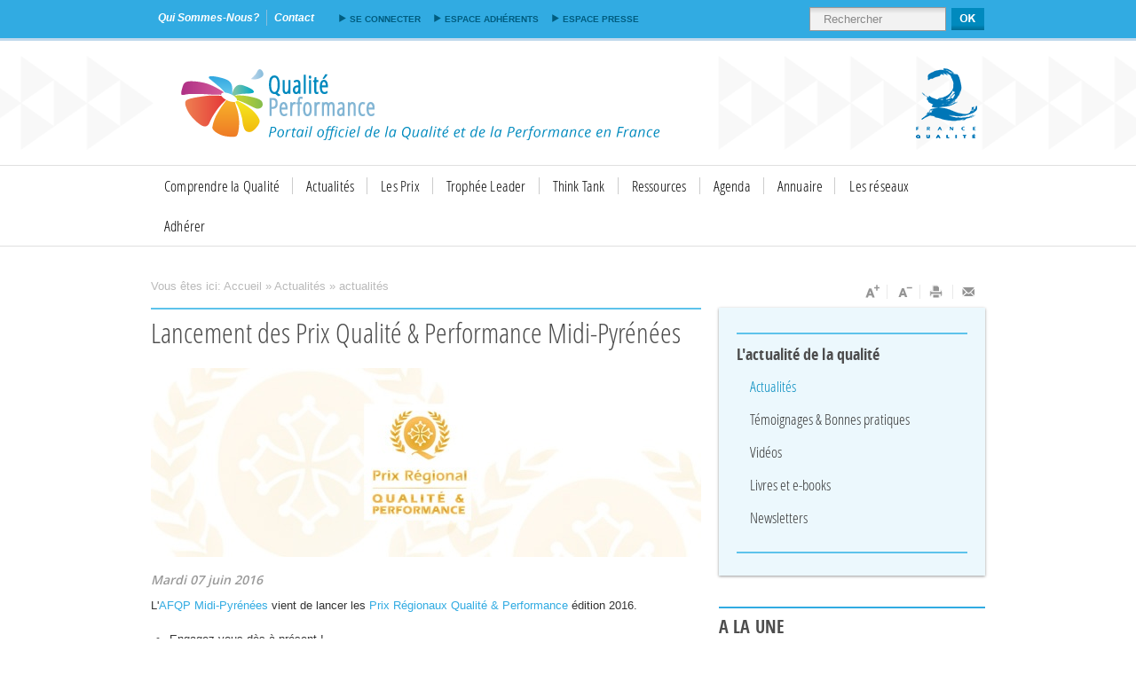

--- FILE ---
content_type: text/html; charset=utf-8
request_url: https://www.qualiteperformance.org/l-actualite-de-la-qualite/actualites/lancement-des-prix-qualite-performance-midi-pyrenees
body_size: 10231
content:
<!DOCTYPE html PUBLIC "-//W3C//DTD HTML+RDFa 1.1//EN">
<html lang="fr" dir="ltr" version="HTML+RDFa 1.1"
  xmlns:content="http://purl.org/rss/1.0/modules/content/"
  xmlns:dc="http://purl.org/dc/terms/"
  xmlns:foaf="http://xmlns.com/foaf/0.1/"
  xmlns:og="http://ogp.me/ns#"
  xmlns:rdfs="http://www.w3.org/2000/01/rdf-schema#"
  xmlns:sioc="http://rdfs.org/sioc/ns#"
  xmlns:sioct="http://rdfs.org/sioc/types#"
  xmlns:skos="http://www.w3.org/2004/02/skos/core#"
  xmlns:xsd="http://www.w3.org/2001/XMLSchema#"
  xmlns:schema="http://schema.org/">
<head profile="http://www.w3.org/1999/xhtml/vocab">
  <meta http-equiv="Content-Type" content="text/html; charset=utf-8" />
<meta property="og:type" content="article" />
<meta property="og:site_name" content="Qualité performance" />
<meta property="og:url" content="https://www.qualiteperformance.org/l-actualite-de-la-qualite/actualites/lancement-des-prix-qualite-performance-midi-pyrenees" />
<meta name="viewport" content="width=device-width, initial-scale=1, maximum-scale=1, minimum-scale=1, user-scalable=no" />
<link rel="shortcut icon" href="https://www.qualiteperformance.org/sites/www.qualiteperformance.org/themes/afqp/favicon.ico" type="image/vnd.microsoft.icon" />
<link rel="shortlink" href="https://www.qualiteperformance.org/node/1477" />
<link rel="canonical" href="https://www.qualiteperformance.org/l-actualite-de-la-qualite/actualites/lancement-des-prix-qualite-performance-midi-pyrenees" />
<meta content="Lancement des Prix Qualité &amp;amp; Performance Midi-Pyrénées" about="/l-actualite-de-la-qualite/actualites/lancement-des-prix-qualite-performance-midi-pyrenees" property="dc:title" />
<meta name="description" content="L&#039;AFQP [1] Midi-Pyrénées [2]vient de lancer les Prix Régionaux Qualité &amp; Performance [3] édition 2016.  * Engagez-vous dès à présent ! * Bénéficiez d&#039;une évaluation à forte valeur ajoutée pour progresser, * Challengez votre organisation en vous comparant aux meilleures pratiques, * Mobilisez et fédérez vos équipes autour d&#039;un projet commun." />
<meta property="og:title" content="Lancement des Prix Qualité &amp; Performance Midi-Pyrénées" />
<meta property="og:description" content="L&#039;AFQP [1] Midi-Pyrénées [2]vient de lancer les Prix Régionaux Qualité &amp; Performance [3] édition 2016.  * Engagez-vous dès à présent ! * Bénéficiez d&#039;une évaluation à forte valeur ajoutée pour progresser, * Challengez votre organisation en vous comparant aux meilleures pratiques, * Mobilisez et fédérez vos équipes autour d&#039;un projet commun." />
<meta name="generator" content="Drupal 7 (http://drupal.org)" />
  <title>Lancement des Prix Qualité &amp; Performance Midi-Pyrénées | Qualité performance</title>  
  <link type="text/css" rel="stylesheet" href="https://www.qualiteperformance.org/sites/www.qualiteperformance.org/files/css/css_JQjYqWRkc5xFuHqQOxB1yyoE7j_X5jAToY_PBDCUeag.css" media="all" />
<link type="text/css" rel="stylesheet" href="https://www.qualiteperformance.org/sites/www.qualiteperformance.org/files/css/css_-UxHyb-V0Z8N83kz8PYxSU6hSaGsopvPuZPLcrgKJaM.css" media="all" />
<link type="text/css" rel="stylesheet" href="https://www.qualiteperformance.org/sites/www.qualiteperformance.org/files/css/css_BcbNE1zmbOw4yOLiP5en1E6rEavU_gISJ2W9YTQnVf8.css" media="all" />
<link type="text/css" rel="stylesheet" href="https://www.qualiteperformance.org/sites/www.qualiteperformance.org/files/css/css_knf8dOHAFuN1T5gUEcU06T6d-MNdvIY6ZMoUXn_qxpU.css" media="all" />
<link type="text/css" rel="stylesheet" href="https://www.qualiteperformance.org/sites/www.qualiteperformance.org/files/css/css_gThdknRnzcojQ_N7swpm1vF4QNIr_xBJaIWGoE4_1AI.css" media="all" />
<link type="text/css" rel="stylesheet" href="https://www.qualiteperformance.org/sites/www.qualiteperformance.org/files/css/css_YLr7TxCFVgHRHtiuiuRKCDIsKHmjUXDMqC7LCffT1tk.css" media="all" />

<!--[if (lt IE 9)&(!IEMobile)]>
<link type="text/css" rel="stylesheet" href="https://www.qualiteperformance.org/sites/www.qualiteperformance.org/files/css/css_VN1VgXG0X96PzfQHnZq0apMWIdwFDxmv9Tq0YsezYCk.css" media="all" />
<![endif]-->

<!--[if gte IE 9]><!-->
<link type="text/css" rel="stylesheet" href="https://www.qualiteperformance.org/sites/www.qualiteperformance.org/files/css/css_CTd3DGJLgokMpyrfmeWKLYZ3s_HdNX7KG4w4HtJMYZo.css" media="all" />
<!--<![endif]-->
  <script type="text/javascript" src="https://www.qualiteperformance.org/sites/www.qualiteperformance.org/files/js/js_o22F1EYwTsIaYZuh1OeayX_4y1lctXC0FcJbtlblPBo.js"></script>
<script type="text/javascript" src="https://www.qualiteperformance.org/sites/www.qualiteperformance.org/libraries/mediaelement/build/mediaelement-and-player.min.js?v=2.1.6"></script>
<script type="text/javascript" src="https://www.qualiteperformance.org/sites/www.qualiteperformance.org/files/js/js_Z2DNCP0dhK0oOHcgcgmg8SO1k9-OK_XDa0XQK-jYJB0.js"></script>
<script type="text/javascript" src="https://www.qualiteperformance.org/sites/www.qualiteperformance.org/files/js/js_zcvEOVEiaK3-0t7q3me_0iBccEHmQA4vNC-txIcd20A.js"></script>
<script type="text/javascript">
<!--//--><![CDATA[//><!--
var _gaq = _gaq || [];_gaq.push(["_setAccount", "UA-36673162-1"]);_gaq.push(['_setCustomVar', 1, "Nom du role utilisateur", "anonymous user", 3]);_gaq.push(["_trackPageview"]);(function() {var ga = document.createElement("script");ga.type = "text/javascript";ga.async = true;ga.src = ("https:" == document.location.protocol ? "https://ssl" : "http://www") + ".google-analytics.com/ga.js";var s = document.getElementsByTagName("script")[0];s.parentNode.insertBefore(ga, s);})();
//--><!]]>
</script>
<script type="text/javascript" src="https://www.qualiteperformance.org/sites/www.qualiteperformance.org/files/js/js_x9f13qfkND1VQWr4wPJBBCojZSuxNGSoqqemhyi8ToQ.js"></script>
<script type="text/javascript" src="https://www.qualiteperformance.org/sites/www.qualiteperformance.org/files/js/js_43n5FBy8pZxQHxPXkf-sQF7ZiacVZke14b0VlvSA554.js"></script>
<script type="text/javascript">
<!--//--><![CDATA[//><!--
jQuery.extend(Drupal.settings, {"basePath":"\/","pathPrefix":"","ajaxPageState":{"theme":"afqp","theme_token":"Vu1GDV-f8g4I5DdiFOpCwLj19owg2BNsfJrG6vwB9OE","js":{"0":1,"sites\/all\/modules\/UX\/clientside_validation\/clientside_validation.ie8.js":1,"sites\/all\/modules\/UX\/clientside_validation\/clientside_validation_html5\/clientside_validation_html5.js":1,"sites\/all\/modules\/UX\/clientside_validation\/clientside_validation.js":1,"misc\/jquery.js":1,"misc\/jquery.once.js":1,"misc\/drupal.js":1,"sites\/all\/modules\/SEO\/addtocopy\/addtocopy.js":1,"sites\/all\/libraries\/addtocopy\/addtocopy.js":1,"sites\/www.qualiteperformance.org\/libraries\/mediaelement\/build\/mediaelement-and-player.min.js":1,"sites\/all\/modules\/PERFS\/boost_captcha\/boost_captcha.js":1,"sites\/all\/modules\/PERFS\/lazyloader\/jquery.lazyloader.js":1,"sites\/all\/modules\/UX\/extlink\/extlink.js":1,"public:\/\/languages\/fr_W3svLPLUJglkTG7jALEGa-etssG3TzDm5KGU7STWqns.js":1,"sites\/all\/libraries\/colorbox\/jquery.colorbox-min.js":1,"sites\/all\/modules\/MEDIA\/colorbox\/js\/colorbox.js":1,"sites\/all\/modules\/MEDIA\/colorbox\/styles\/default\/colorbox_style.js":1,"sites\/www.qualiteperformance.org\/modules\/mediaelement\/mediaelement.js":1,"sites\/www.qualiteperformance.org\/modules\/video\/js\/video.js":1,"sites\/www.qualiteperformance.org\/modules\/scald\/modules\/providers\/scald_image\/scald_image.js":1,"sites\/all\/modules\/WEB2\/captcha\/captcha.js":1,"sites\/all\/modules\/UX\/clientside_validation\/jquery-validate\/jquery.validate.min.js":1,"sites\/www.qualiteperformance.org\/modules\/google_analytics\/googleanalytics.js":1,"1":1,"sites\/www.qualiteperformance.org\/themes\/afqp\/js\/slider.js":1,"sites\/www.qualiteperformance.org\/themes\/afqp\/js\/cycle.js":1,"sites\/www.qualiteperformance.org\/themes\/afqp\/js\/jquery.sidr.min.js":1,"sites\/www.qualiteperformance.org\/themes\/afqp\/js\/script.js":1,"sites\/all\/themes\/omega\/omega\/js\/jquery.formalize.js":1,"sites\/all\/themes\/omega\/omega\/js\/omega-mediaqueries.js":1},"css":{"modules\/system\/system.base.css":1,"modules\/system\/system.menus.css":1,"modules\/system\/system.messages.css":1,"modules\/system\/system.theme.css":1,"sites\/all\/modules\/SEO\/addtocopy\/addtocopy.css":1,"sites\/www.qualiteperformance.org\/libraries\/mediaelement\/build\/mediaelementplayer.min.css":1,"modules\/comment\/comment.css":1,"sites\/all\/modules\/DATA\/date\/date_api\/date.css":1,"sites\/all\/modules\/DATA\/date\/date_popup\/themes\/datepicker.1.7.css":1,"modules\/field\/theme\/field.css":1,"sites\/all\/modules\/UX\/logintoboggan\/logintoboggan.css":1,"sites\/www.qualiteperformance.org\/modules\/scald\/modules\/fields\/mee\/css\/editor-global.css":1,"modules\/node\/node.css":1,"modules\/user\/user.css":1,"sites\/all\/modules\/UX\/extlink\/extlink.css":1,"sites\/all\/modules\/VIEWS\/views\/css\/views.css":1,"sites\/all\/modules\/PERFS\/lazyloader\/lazyloader.css":1,"sites\/all\/modules\/TEXT\/ckeditor\/ckeditor.css":1,"sites\/all\/modules\/MEDIA\/colorbox\/styles\/default\/colorbox_style.css":1,"sites\/all\/modules\/DEV\/ctools\/css\/ctools.css":1,"sites\/all\/modules\/TEXT\/typogrify\/typogrify.css":1,"sites\/www.qualiteperformance.org\/modules\/video\/css\/video.css":1,"sites\/all\/modules\/DATA\/content_type_extras\/css\/content_type_extras.css":1,"sites\/www.qualiteperformance.org\/themes\/afqp\/css\/jquery.sidr.dark.css":1,"sites\/all\/themes\/omega\/alpha\/css\/alpha-reset.css":1,"sites\/all\/themes\/omega\/alpha\/css\/alpha-mobile.css":1,"sites\/all\/themes\/omega\/alpha\/css\/alpha-alpha.css":1,"sites\/all\/themes\/omega\/omega\/css\/formalize.css":1,"sites\/all\/themes\/omega\/omega\/css\/omega-text.css":1,"sites\/all\/themes\/omega\/omega\/css\/omega-branding.css":1,"sites\/all\/themes\/omega\/omega\/css\/omega-menu.css":1,"sites\/all\/themes\/omega\/omega\/css\/omega-forms.css":1,"sites\/all\/themes\/omega\/omega\/css\/omega-visuals.css":1,"sites\/www.qualiteperformance.org\/themes\/afqp\/css\/global.css":1,"ie::normal::sites\/www.qualiteperformance.org\/themes\/afqp\/css\/afqp-alpha-default.css":1,"ie::normal::sites\/www.qualiteperformance.org\/themes\/afqp\/css\/afqp-alpha-default-normal.css":1,"ie::normal::sites\/all\/themes\/omega\/alpha\/css\/grid\/alpha_default\/normal\/alpha-default-normal-12.css":1,"narrow::sites\/www.qualiteperformance.org\/themes\/afqp\/css\/afqp-alpha-default.css":1,"narrow::sites\/www.qualiteperformance.org\/themes\/afqp\/css\/afqp-alpha-default-narrow.css":1,"sites\/all\/themes\/omega\/alpha\/css\/grid\/alpha_default\/narrow\/alpha-default-narrow-12.css":1,"normal::sites\/www.qualiteperformance.org\/themes\/afqp\/css\/afqp-alpha-default.css":1,"normal::sites\/www.qualiteperformance.org\/themes\/afqp\/css\/afqp-alpha-default-normal.css":1,"sites\/all\/themes\/omega\/alpha\/css\/grid\/alpha_default\/normal\/alpha-default-normal-12.css":1}},"boost_captcha":{"recaptcha_public_key":""},"colorbox":{"opacity":"0.85","current":"{current} sur {total}","previous":"\u00ab Pr\u00e9c.","next":"Suivant \u00bb","close":"Fermer","maxWidth":"98%","maxHeight":"98%","fixed":true},"mediaelementAll":true,"extlink":{"extTarget":"_blank","extClass":0,"extSubdomains":1,"extExclude":"","extInclude":"","extCssExclude":"","extCssExplicit":"","extAlert":0,"extAlertText":"This link will take you to an external web site. We are not responsible for their content.","mailtoClass":0},"addtocopy":{"selector":"#content","minlen":"25","htmlcopytxt":"\u003Cbr\u003EEn savoir plus\u0026nbsp;: \u003Ca href=\u0022[link]\u0022\u003E[link]\u003C\/a\u003E\u003Cbr\u003E","addcopyfirst":"0"},"googleanalytics":{"trackOutbound":1,"trackMailto":1,"trackDownload":1,"trackDownloadExtensions":"7z|aac|arc|arj|asf|asx|avi|bin|csv|doc|exe|flv|gif|gz|gzip|hqx|jar|jpe?g|js|mp(2|3|4|e?g)|mov(ie)?|msi|msp|pdf|phps|png|ppt|qtm?|ra(m|r)?|sea|sit|tar|tgz|torrent|txt|wav|wma|wmv|wpd|xls|xml|z|zip"},"omega":{"layouts":{"primary":"normal","order":["narrow","normal"],"queries":{"narrow":"all and (min-width: 740px) and (min-device-width: 740px), (max-device-width: 800px) and (min-width: 740px) and (orientation:landscape)","normal":"all and (min-width: 980px) and (min-device-width: 980px), all and (max-device-width: 1024px) and (min-width: 1024px) and (orientation:landscape)"}}},"clientsideValidation":{"forms":{"afqp-search-form":{"errorPlacement":"5","general":{"errorClass":"error","wrapper":"li","validateTabs":0,"scrollTo":1,"scrollSpeed":"1000","disableHtml5Validation":1,"validateOnBlur":"1","validateOnBlurAlways":"0","validateOnKeyUp":"1","validateOnSubmit":"1","showMessages":"0","errorElement":"label"},"rules":{"keywords":{"maxlength":128,"messages":{"maxlength":"Le champ \u0022Rechercher\u0022 doit avoir maximum 128 valeurs."}}}},"sendinblue-signup-subscribe-block-sendinblue-abonnes-form":{"errorPlacement":"5","general":{"errorClass":"error","wrapper":"li","validateTabs":0,"scrollTo":1,"scrollSpeed":"1000","disableHtml5Validation":1,"validateOnBlur":"1","validateOnBlurAlways":"0","validateOnKeyUp":"1","validateOnSubmit":"1","showMessages":"0","errorElement":"label"},"rules":{"keywords":{"maxlength":128,"messages":{"maxlength":"Le champ \u0022Rechercher\u0022 doit avoir maximum 128 valeurs."}},"fields[EMAIL]":{"required":true,"messages":{"required":"Le champ \u0022Courriel\u0022 est requis.","maxlength":"Le champ \u0022Courriel\u0022 doit avoir maximum 128 valeurs."},"maxlength":128},"captcha_response":{"captcha":"riddler_captcha_validate","messages":{"captcha":"Wrong answer for \u0022Quelle est la capitale de la France ?\u0022","required":"Le champ \u0022Quelle est la capitale de la France ?\u0022 est requis.","maxlength":"Le champ \u0022Quelle est la capitale de la France ?\u0022 doit avoir maximum 50 valeurs."},"required":true,"maxlength":50}}}},"general":{"usexregxp":0},"groups":{"afqp-search-form":{},"sendinblue-signup-subscribe-block-sendinblue-abonnes-form":{}}}});
//--><!]]>
</script>
  <!--[if lt IE 9]><script src="http://html5shiv.googlecode.com/svn/trunk/html5.js"></script><![endif]-->
</head>
<body class="html not-front not-logged-in page-node page-node- page-node-1477 node-type-actualites context-l-actualite-de-la-qualite">
  <div id="skip-link">
    <a href="#main-content" class="element-invisible element-focusable">Aller au contenu principal</a>
  </div>
    <div class="page clearfix" id="page">
      <header id="section-header" class="section section-header">
  <div id="zone-user-wrapper" class="zone-wrapper zone-user-wrapper clearfix">  
  <div id="zone-user" class="zone zone-user clearfix container-12">
    <div class="grid-12 region region-user-first" id="region-user-first">
  <div class="region-inner region-user-first-inner">
    <div class="block block-afqp block-bloc-icon-mobile-menu block-afqp-bloc-icon-mobile-menu odd block-without-title" id="block-afqp-bloc-icon-mobile-menu">
  <div class="block-inner clearfix">
                
    <div class="content clearfix">
      
	      	<ul id="responsive-menu">
	      		<li class="first"><a id="responsive-main-menu-btn" href="#sidr-main">Main Menu</a></li>
	      		<li><a id="responsive-header-menu-btn" href="#sidr-main">Header Menu</a></li>
	      		<li><a id="responsive-espaces-menu-btn" href="#sidr-espaces">Accès espaces</a></li>
	      		<li class="last"><a id="responsive-search-btn" href="#sidr-search">Recherche</a></li>
	      	</ul>    </div>
  </div>
</div><div class="block block-menu block-menu-header-menu-identite block-menu-menu-header-menu-identite even block-without-title" id="block-menu-menu-header-menu-identite">
  <div class="block-inner clearfix">
                
    <div class="content clearfix">
      <ul class="menu"><li class="first leaf"><a href="/qui-est-lafqp" title="">qui sommes-nous?</a></li>
<li class="last leaf"><a href="/contact">contact</a></li>
</ul>    </div>
  </div>
</div><div class="block block-menu block-menu-les-espaces block-menu-menu-les-espaces odd block-without-title" id="block-menu-menu-les-espaces">
  <div class="block-inner clearfix">
                
    <div class="content clearfix">
      <ul class="menu"><li class="first leaf"><a href="/user/login" title="">Se connecter</a></li>
<li class="expanded"><a href="/espace-adherents" title="">Espace adhérents</a><ul class="menu"><li class="first last leaf"><a href="/user" title="">Mon profil</a></li>
</ul></li>
<li class="last leaf"><a href="/espace-presse" title="">Espace presse</a></li>
</ul>    </div>
  </div>
</div><div class="block block-afqp block-bloc-search block-afqp-bloc-search even block-without-title" id="block-afqp-bloc-search">
  <div class="block-inner clearfix">
                
    <div class="content clearfix">
      <form action="/l-actualite-de-la-qualite/actualites/lancement-des-prix-qualite-performance-midi-pyrenees" method="post" id="afqp-search-form" accept-charset="UTF-8"><div><div class="form-item form-type-textfield form-item-keywords">
  <label class="element-invisible" for="edit-keywords">Rechercher </label>
 <input placeholder="Rechercher" type="text" id="edit-keywords" name="keywords" value="" size="15" maxlength="128" class="form-text" />
</div>
<input type="hidden" name="form_build_id" value="form-pxhgdMZjT-r3IY7h98Twg_MSC5w75wrMDDVQHHk00Fk" />
<input type="hidden" name="form_id" value="afqp_search_form" />
<div class="form-actions form-wrapper" id="edit-actions"><input type="submit" id="edit-submit" name="op" value="Rechercher" class="form-submit" /></div></div></form>    </div>
  </div>
</div>  </div>
</div>  </div>
</div><div id="zone-branding-wrapper" class="zone-wrapper zone-branding-wrapper clearfix">  
  <div id="zone-branding" class="zone zone-branding clearfix container-12">
    <div class="grid-12 region region-branding" id="region-branding">
  <div class="region-inner region-branding-inner">
        <div class="branding-data clearfix">
            <div class="logo-img">
        <a href="/" rel="home" title=""><img src="https://www.qualiteperformance.org/sites/www.qualiteperformance.org/themes/afqp/logo.png" alt="" id="logo" /></a>      </div>
                </div>
          </div>
</div>  </div>
</div><div id="zone-menu-wrapper" class="zone-wrapper zone-menu-wrapper clearfix">  
  <div id="zone-menu" class="zone zone-menu clearfix container-12">
    <div class="grid-12 region region-menu" id="region-menu">
  <div class="region-inner region-menu-inner">
        <div class="block block-system block-menu block-main-menu block-system-main-menu odd block-without-title" id="block-system-main-menu">
  <div class="block-inner clearfix">
                
    <div class="content clearfix">
      <ul class="menu"><li class="first expanded"><a href="/comprendre-la-qualite/comprendre-la-nouvelle-qualite" title="">Comprendre la Qualité</a><ul class="menu"><li class="first leaf"><a href="/comprendre-la-qualite/capitaliser-les-fondamentaux-de-la-qualite" title="">Capitaliser les fondamentaux de la Qualité</a></li>
<li class="leaf"><a href="/comprendre-la-qualite/enthousiasmer-le-client" title="">Enthousiasmer le client</a></li>
<li class="leaf"><a href="/comprendre-la-qualite/utiliser-les-outils-de-base-de-la-qualite" title="">Utiliser les outils de base de la Qualité</a></li>
<li class="leaf"><a href="/comprendre-la-qualite/vivre-l-efqmr" title="">Vivre l&#039;EFQM®</a></li>
<li class="leaf"><a href="/comprendre-la-qualite/agir-en-manager-qualite-du-futur" title="">Agir en manager Qualité du futur</a></li>
<li class="last leaf"><a href="/lexique" title="">Lexique</a></li>
</ul></li>
<li class="expanded"><a href="/l-actualite-de-la-qualite" title="">Actualités</a><ul class="menu"><li class="first leaf"><a href="/l-actualite-de-la-qualite/actualites" title="" class="active">Actualités</a></li>
<li class="leaf"><a href="/l-actualite-de-la-qualite/temoignages" title="">Témoignages &amp; Bonnes pratiques</a></li>
<li class="leaf"><a href="/l-actualite-de-la-qualite/videos" title="">Vidéos</a></li>
<li class="leaf"><a href="/l-actualite-de-la-qualite/livres-et-e-books" title="">Livres et e-books</a></li>
<li class="last leaf"><a href="/l-actualite-de-la-qualite/newsletters" title="">Newsletters</a></li>
</ul></li>
<li class="expanded"><a href="/prix-qualite" title="">Les Prix</a><ul class="menu"><li class="first leaf"><a href="/prix-qualite/les-lauriers-de-la-qualite" title="">Les Lauriers de la Qualité - NEW</a></li>
<li class="leaf"><a href="/prix-qualite/prix-des-bonnes-pratiques" title="">Prix des Bonnes Pratiques</a></li>
<li class="leaf"><a href="/prix-qualite/prix-des-etudiants" title="">Prix Etudiant</a></li>
<li class="leaf"><a href="/prix-qualite/prix-du-livre" title="">Prix du Livre</a></li>
<li class="leaf"><a href="/prix-regionaux" title="">Prix régionaux</a></li>
<li class="last leaf"><a href="/prix-qualite/grand-prix-qualite-france" title="">Grand Prix Qualité France - OLD</a></li>
</ul></li>
<li class="leaf"><a href="/le-trophee-leader-qualite-france-0" title="">Trophée Leader</a></li>
<li class="collapsed"><a href="/think-tank-made-in-qualite" title="">Think Tank</a></li>
<li class="expanded"><a href="/ressources" title="">Ressources</a><ul class="menu"><li class="first leaf"><a href="/ressources/podcast" title="Podcast &quot;Manager Qualité du futur&quot;">Podcast</a></li>
<li class="leaf"><a href="/ressources/livres-blancs" title="">Livres Blancs</a></li>
<li class="leaf"><a href="/ressources/quali%27bord" title="">Quali&#039;Bord</a></li>
<li class="leaf"><a href="https://www.rexcelys.francequalite.fr" title="">Rexcelys</a></li>
<li class="leaf"><a href="/ressources/prises-de-position" title="">Prises de position</a></li>
<li class="last leaf"><a href="/revue" title="">Revue Échanges</a></li>
</ul></li>
<li class="leaf"><a href="/agenda">Agenda</a></li>
<li class="expanded"><a href="/annuaire" title="">Annuaire</a><ul class="menu"><li class="first leaf"><a href="/annuaire?field_catgorie_annuaire_tid=23" title="">Acteurs officiels</a></li>
<li class="leaf"><a href="/annuaire?field_catgorie_annuaire_tid=24" title="">Ecoles &amp; formations</a></li>
<li class="last leaf"><a href="/annuaire?field_catgorie_annuaire_tid=26" title="">Revues, sites et blogs</a></li>
</ul></li>
<li class="leaf"><a href="/reseaux-qualite" title="">Les réseaux</a></li>
<li class="last leaf"><a href="/rejoindre-lafqp" title="">Adhérer</a></li>
</ul>    </div>
  </div>
</div>  </div>
</div>
  </div>
</div></header>    
      <section id="section-content" class="section section-content">
  <div id="zone-content-wrapper" class="zone-wrapper zone-content-wrapper clearfix">  
  <div id="zone-content" class="zone zone-content clearfix container-12">    
          <div id="breadcrumb" class="grid-12"><span id="breadcrumb-prefix">Vous êtes ici: </span><span id="breadcrumb-content"><a href="/">Accueil</a> &raquo; <a href="/l-actualite-de-la-qualite">Actualités</a> &raquo; <a href="/l-actualite-de-la-qualite/actualites">actualités</a></span></div>
        
        <div class="grid-8 region region-content" id="region-content">
  <div class="region-inner region-content-inner">
    <a id="main-content"></a>
                <h1 class="title" id="page-title">Lancement des Prix Qualité &amp; Performance Midi-Pyrénées</h1>
                        <div class="block block-system block-main block-system-main odd block-without-title" id="block-system-main">
  <div class="block-inner clearfix">
                
    <div class="content clearfix">
      <div  about="/l-actualite-de-la-qualite/actualites/lancement-des-prix-qualite-performance-midi-pyrenees" typeof="sioc:Item foaf:Document" id="node-actualites-1477" class="ds-1col node node-actualites view-mode-full node-not-promoted node-not-sticky author-lise-harribey odd clearfix clearfix">

  
  <div class="actu-img"><!-- scald=590:page_visuel_2_3 --><div  class="ds-1col scald-atom view-mode-page_visuel_2_3 clearfix">

  
  <img typeof="foaf:Image" src="https://www.qualiteperformance.org/sites/www.qualiteperformance.org/files/styles/visuel_page_620x213/public/thumbnails/image/bdprqpmidipyrenees.jpg?itok=3yFxsKgq" width="620" height="213" alt="bd-prqp-midi-pyrenees.jpg" title="bd-prqp-midi-pyrenees.jpg" /></div>

<!-- END scald=590 --></div><div class="agenda-date">Mardi 07 juin 2016</div><div class="actu-corps"><p>L'<a href="/les-reseaux-qualite/mfq-midi-pyrenees"><span class="caps">AFQP</span></a><a href="/les-reseaux-qualite/mfq-midi-pyrenees"> Midi-Pyrénées </a>vient de lancer les <a href="/prix-regionaux">Prix Régionaux Qualité <span class="amp">&amp;</span> Performance</a> édition 2016. </p>

<ul>
	<li>Engagez-vous dès à présent !</li>
	<li>Bénéficiez d'une évaluation à forte valeur ajoutée pour progresser,</li>
	<li>Challengez votre organisation en vous comparant aux meilleures pratiques,</li>
	<li>Mobilisez et fédérez vos équipes autour d'un projet commun.</li>
	<li>Communiquez sur la performance de votre organisation auprès de vos clients, collaborateurs et partenaires.</li>
</ul>

<p><br />
2 formules, selon la maturité de votre organisme :</p>

<ul>
	<li>Les Prix des Pratiques Performantes</li>
	<li>Le Prix Régional Qualité Performance</li>
</ul>

<p>Accédez ensuite au concours national : <a href="/prix-qualite/prix-des-bonnes-pratiques/qu-est-ce-que-le-prix-des-bonnes-pratiques">Prix des Bonnes Pratiques</a> ou <a href="/prix-qualite/prix-france-qualite-performance/qu-est-ce-que-le-grand-prix-qualite-france">Prix France Qualité Performance</a>.</p>

<p>La cérémonie de remise des prix sera organisée lors d'un évènement régional au cours du mois de novembre 2016.</p>

<p><br />
<a href="http://www.afqp-mipy.org/les-prix/candidater/" target="_blank"><strong>&gt;&gt; S'<span class="caps">INSCRIRE</span> et <span class="caps">CONNA</span>Î<span class="caps">TRE</span> <span class="caps">LE</span> RÈ<span class="caps">GLEMENT</span></strong></a></p>

<div class="cke-savoir-plus">En savoir plus</div>

<ul>
	<li><a href="http://www.afqp-mipy.org/les-prix/prix-regionaux/" target="_blank">Découvrir les Prix régionaux Midi-Pyrénées</a></li>
	<li><a href="http://www.afqp-mipy.org/les-prix/laureats/" target="_blank">Découvrir les lauréats 2014 et 2015</a></li>
	<li><a href="http://www.afqp-mipy.org/les-prix/efqm/" target="_blank">Découvrir la méthode d'évaluation</a></li>
</ul>
</div></div>

    </div>
  </div>
</div>      </div>
</div><aside class="grid-4 region region-sidebar-first" id="region-sidebar-first">
  <div class="region-inner region-sidebar-first-inner">
    <div class="block block-afqp block-bloc-user-toolbar block-afqp-bloc-user-toolbar odd block-without-title" id="block-afqp-bloc-user-toolbar">
  <div class="block-inner clearfix">
                
    <div class="content clearfix">
       
					 <!-- AddThis Button BEGIN -->
					<div id="toolbar" class="addthis_toolbox addthis_default_style "><a href="/" class="link-email addthis_button_email last" title="Partager à un contact">Envoyer</a><a href="/" class="link-print addthis_button_print" title="Imprimer">Imprimer</a>
					<a href="javascript:void(0)" id="amoins" title="Réduire la police"></a>
					<a href="javascript:void(0)" id="aplus" title="Augmenter la police"></a>
					</div>
					
					<script type="text/javascript" src="//s7.addthis.com/js/300/addthis_widget.js#pubid=ra-52ca841844ae0d35"></script>
					<!-- AddThis Button END -->
					
					    </div>
  </div>
</div><section class="block block-menu-block block-2 block-menu-block-2 even" id="block-menu-block-2">
  <div class="block-inner clearfix">
              <h2 class="block-title"><a href="/l-actualite-de-la-qualite" class="block-title-link" title="Blog: toute l&amp;amp;amp;amp;#039;actualité de la qualité">L&#039;actualité de la qualité</a></h2>
            
    <div class="content clearfix">
      <div class="menu-block-wrapper menu-block-2 menu-name-main-menu parent-mlid-1373 menu-level-1">
  <ul class="menu"><li class="first leaf menu-mlid-1380"><a href="/l-actualite-de-la-qualite/actualites" title="" class="active">Actualités</a></li>
<li class="leaf menu-mlid-1374"><a href="/l-actualite-de-la-qualite/temoignages" title="">Témoignages &amp; Bonnes pratiques</a></li>
<li class="leaf menu-mlid-1376"><a href="/l-actualite-de-la-qualite/videos" title="">Vidéos</a></li>
<li class="leaf menu-mlid-1459"><a href="/l-actualite-de-la-qualite/livres-et-e-books" title="">Livres et e-books</a></li>
<li class="last leaf menu-mlid-1605"><a href="/l-actualite-de-la-qualite/newsletters" title="">Newsletters</a></li>
</ul></div>
    </div>
  </div>
</section><div class="block block-afqp block-bloc-a-la-une block-afqp-bloc-a-la-une odd block-without-title" id="block-afqp-bloc-a-la-une">
  <div class="block-inner clearfix">
                
    <div class="content clearfix">
      <div class='block-a-la-une'>
									<h2 id='aside-contact-titre'>A la une</h2><div class='block-visuel'>
												<img src='https://www.qualiteperformance.org/sites/www.qualiteperformance.org/files/styles/block-a-la-une/public/uploads/2019blocdroiteadh.png?itok=DqJ8ds_e' />
										</div><div class='block-titre'>
										<a href="https://www.qualiteperformance.org/rejoindre-lafqp" title="Rejoignez France Qualité &gt;&gt;" target="blank">Rejoignez France Qualité &gt;&gt;</a>
									</div>
								</div>    </div>
  </div>
</div><div class="block block-afqp block-bloc-reseaux-sociaux block-afqp-bloc-reseaux-sociaux even block-without-title" id="block-afqp-bloc-reseaux-sociaux">
  <div class="block-inner clearfix">
                
    <div class="content clearfix">
      <div class='icon-content'><a href="https://www.facebook.com/France-Qualité-469701040098995" class="links link-facebook" title="Retrouvez-nous sur YouTube"></a><a href="http://www.youtube.com/user/QualitePerformance" class="links link-youtube" title="Retrouvez-nous sur YouTube"></a><a href="https://twitter.com/QualitePerf" class="links link-twitter" title="Retrouvez-nous sur Twitter"></a><a href="http://www.viadeo.com/profile/002wezbuafmk0ns" class="links link-viadeo" title="Retrouvez-nous sur Viadeo"></a><a href="http://fr.slideshare.net/AFQP" class="links link-slideshare" title="Retrouvez-nous sur Slideshare"></a><a href="http://www.pearltrees.com/#/N-p=82271604&amp;N-s=1_7536596&amp;N-u=1_1107712&amp;N-fa=7536596&amp;N-f=1_7536596&amp;N-play=0" class="links link-pearltrees" title="Retrouvez-nous sur Pearltrees"></a><a href="https://www.linkedin.com/in/france-qualité-afqp-78857378" class="links link-linkedin" title="Retrouvez-nous sur Linkedin"></a><a href="http://www.scoop.it/u/association-afqp" class="links link-scopit" title="Retrouvez-nous sur Scoopit"></a><a href="http://storify.com/QualitePerf/" class="links link-storify" title="Retrouvez-nous sur Storify"></a></div>    </div>
  </div>
</div>  </div>
</aside>  </div>
</div><div id="zone-highlight-footer-wrapper" class="zone-wrapper zone-highlight-footer-wrapper clearfix">  
  <div id="zone-highlight-footer" class="zone zone-highlight-footer clearfix container-12">
    <div class="grid-12 region region-highlight-first" id="region-highlight-first">
  <div class="region-inner region-highlight-first-inner">
    <div class="block block-views block-echanges-block block-views-echanges-block odd block-without-title" id="block-views-echanges-block">
  <div class="block-inner clearfix">
                
    <div class="content clearfix">
      <div class="view view-echanges view-id-echanges view-display-id-block view-dom-id-c4dfdd794b391fa15e5d8a043ca1aaeb">
        
  
  
      <div class="view-content">
        <div class="views-row views-row-1 views-row-odd views-row-first views-row-last">
      
          <div class="field-content echange-block-visuel"><img typeof="foaf:Image" src="https://www.qualiteperformance.org/sites/www.qualiteperformance.org/files/styles/echanges_visuel/public/echanges66page01.jpg?itok=DdNfHx-k" width="112" height="160" alt="" /></div>    
          <div class="field-content echange-block-numero">N°66</div>    
          <div class="field-content echange-block-lien"><a href="/revue-echanges-ndeg66">voir</a></div>    </div>
    </div>
  
  
  
  
  
  
</div>    </div>
  </div>
</div><section class="block block-sendinblue block-sendinblue-abonnes block-sendinblue-sendinblue-abonnes even" id="block-sendinblue-sendinblue-abonnes">
  <div class="block-inner clearfix">
              <h2 class="block-title">Newsletter Echange Digital</h2>
            
    <div class="content clearfix">
      <form class="sendinblue-signup-subscribe-form" action="/l-actualite-de-la-qualite/actualites/lancement-des-prix-qualite-performance-midi-pyrenees" method="post" id="sendinblue-signup-subscribe-block-sendinblue-abonnes-form" accept-charset="UTF-8"><div>L’essentiel de la Qualité et de la Performance dans votre boite e-mail !<div id="sendinblue-newsletter-159-mergefields" class="sendinblue-newsletter-mergefields"><div class="form-item form-type-textfield form-item-fields-EMAIL">
  <label for="edit-fields-email">Courriel <span class="form-required" title="Ce champ est requis.">*</span></label>
 <input style="width:100%;box-sizing:border-box;" type="text" id="edit-fields-email" name="fields[EMAIL]" value="" size="60" maxlength="128" class="form-text required" />
</div>
</div><input type="hidden" name="form_build_id" value="form-xgVE3iFlWSjAPfDoy4AaTzAJY9YpYWpWcHpBQ-L_-Ls" />
<input type="hidden" name="form_id" value="sendinblue_signup_subscribe_block_sendinblue_abonnes_form" />
<div class="captcha"><input type="hidden" name="captcha_sid" value="80811437" />
<input type="hidden" name="captcha_token" value="550896f862ac6299673692b79d35ecb9" />
<div class="form-item form-type-textfield form-item-captcha-response">
  <label for="edit-captcha-response">Quelle est la capitale de la France ? <span class="form-required" title="Ce champ est requis.">*</span></label>
 <input type="text" id="edit-captcha-response" name="captcha_response" value="" size="50" maxlength="50" class="form-text required" />
<div class="description">Cette question nous permet d'éviter le spam</div>
</div>
</div><input type="submit" id="edit-submit--2" name="op" value="OK" class="form-submit" /></div></form>    </div>
  </div>
</section>  </div>
</div>  </div>
</div></section>    
  
      <footer id="section-footer" class="section section-footer">
  <div id="zone-footer-wrapper" class="zone-wrapper zone-footer-wrapper clearfix">  
  <div id="zone-footer" class="zone zone-footer clearfix container-12">
    <div class="grid-12 region region-footer-first" id="region-footer-first">
  <div class="region-inner region-footer-first-inner">
    <section class="block block-menu-block block-6 block-menu-block-6 odd" id="block-menu-block-6">
  <div class="block-inner clearfix">
              <h2 class="block-title"><a href="/comprendre-la-qualite/comprendre-la-nouvelle-qualite" class="block-title-link" title="comprendre la Qualité">Comprendre la Qualité</a></h2>
            
    <div class="content clearfix">
      <div class="menu-block-wrapper menu-block-6 menu-name-main-menu parent-mlid-1335 menu-level-1">
  <ul class="menu"><li class="first leaf menu-mlid-1336"><a href="/comprendre-la-qualite/capitaliser-les-fondamentaux-de-la-qualite" title="">Capitaliser les fondamentaux de la Qualité</a></li>
<li class="leaf menu-mlid-1337"><a href="/comprendre-la-qualite/enthousiasmer-le-client" title="">Enthousiasmer le client</a></li>
<li class="leaf menu-mlid-1338"><a href="/comprendre-la-qualite/utiliser-les-outils-de-base-de-la-qualite" title="">Utiliser les outils de base de la Qualité</a></li>
<li class="leaf menu-mlid-1339"><a href="/comprendre-la-qualite/vivre-l-efqmr" title="">Vivre l&#039;EFQM®</a></li>
<li class="leaf menu-mlid-1606"><a href="/comprendre-la-qualite/agir-en-manager-qualite-du-futur" title="">Agir en manager Qualité du futur</a></li>
<li class="last leaf menu-mlid-1319"><a href="/lexique" title="">Lexique</a></li>
</ul></div>
    </div>
  </div>
</section><section class="block block-menu-block block-2 block-menu-block-2--2 even" id="block-menu-block-2--2">
  <div class="block-inner clearfix">
              <h2 class="block-title"><a href="/l-actualite-de-la-qualite" class="block-title-link" title="Blog: toute l&amp;amp;amp;amp;#039;actualité de la qualité">L&#039;actualité de la qualité</a></h2>
            
    <div class="content clearfix">
      <div class="menu-block-wrapper menu-block-2 menu-name-main-menu parent-mlid-1373 menu-level-1">
  <ul class="menu"><li class="first leaf menu-mlid-1380"><a href="/l-actualite-de-la-qualite/actualites" title="" class="active">Actualités</a></li>
<li class="leaf menu-mlid-1374"><a href="/l-actualite-de-la-qualite/temoignages" title="">Témoignages &amp; Bonnes pratiques</a></li>
<li class="leaf menu-mlid-1376"><a href="/l-actualite-de-la-qualite/videos" title="">Vidéos</a></li>
<li class="leaf menu-mlid-1459"><a href="/l-actualite-de-la-qualite/livres-et-e-books" title="">Livres et e-books</a></li>
<li class="last leaf menu-mlid-1605"><a href="/l-actualite-de-la-qualite/newsletters" title="">Newsletters</a></li>
</ul></div>
    </div>
  </div>
</section><section class="block block-menu-block block-5 block-menu-block-5 odd" id="block-menu-block-5">
  <div class="block-inner clearfix">
              <h2 class="block-title"><a href="/prix-qualite" class="block-title-link" title="événements phares">Les Prix de la Qualité </a></h2>
            
    <div class="content clearfix">
      <div class="menu-block-wrapper menu-block-5 menu-name-main-menu parent-mlid-1325 menu-level-1">
  <ul class="menu"><li class="first leaf menu-mlid-1327"><a href="/prix-qualite/les-lauriers-de-la-qualite" title="">Les Lauriers de la Qualité - NEW</a></li>
<li class="leaf menu-mlid-1328"><a href="/prix-qualite/prix-des-bonnes-pratiques" title="">Prix des Bonnes Pratiques</a></li>
<li class="leaf menu-mlid-1329"><a href="/prix-qualite/prix-des-etudiants" title="">Prix Etudiant</a></li>
<li class="leaf menu-mlid-2818"><a href="/prix-qualite/prix-du-livre" title="">Prix du Livre</a></li>
<li class="leaf menu-mlid-1607"><a href="/prix-regionaux" title="">Prix régionaux</a></li>
<li class="last leaf menu-mlid-1326"><a href="/prix-qualite/grand-prix-qualite-france" title="">Grand Prix Qualité France - OLD</a></li>
</ul></div>
    </div>
  </div>
</section><section class="block block-menu-block block-4 block-menu-block-4 even" id="block-menu-block-4">
  <div class="block-inner clearfix">
              <h2 class="block-title"><a href="/annuaire" class="block-title-link" title="annuaire">annuaire</a></h2>
            
    <div class="content clearfix">
      <div class="menu-block-wrapper menu-block-4 menu-name-main-menu parent-mlid-1320 menu-level-1">
  <ul class="menu"><li class="first leaf menu-mlid-1418"><a href="/annuaire?field_catgorie_annuaire_tid=23" title="">Acteurs officiels</a></li>
<li class="leaf menu-mlid-1419"><a href="/annuaire?field_catgorie_annuaire_tid=24" title="">Ecoles &amp; formations</a></li>
<li class="last leaf menu-mlid-1421"><a href="/annuaire?field_catgorie_annuaire_tid=26" title="">Revues, sites et blogs</a></li>
</ul></div>
    </div>
  </div>
</section><div class="block block-afqp block-bloc-footer-menu-links block-afqp-bloc-footer-menu-links odd block-without-title" id="block-afqp-bloc-footer-menu-links">
  <div class="block-inner clearfix">
                
    <div class="content clearfix">
      <h2><a href="/./agenda" title="L&#039;agenda">Agenda</a></h2>
					<h2><a href="/./lexique" title="Lexique">Lexique</a></h2>
					<h2><a href="/./reseaux-qualite" title="Les réseaux en région">Les réseaux en région</a></h2>
					<h2><a href="/./node/47" title="Adhérer">Adhérer</a></h2>
					    </div>
  </div>
</div>  </div>
</div><div class="grid-12 region region-footer-second" id="region-footer-second">
  <div class="region-inner region-footer-second-inner">
    <section class="block block-menu block-menu-menu-secondaire block-menu-menu-menu-secondaire odd" id="block-menu-menu-menu-secondaire">
  <div class="block-inner clearfix">
              <h2 class="block-title">Menu secondaire</h2>
            
    <div class="content clearfix">
      <ul class="menu"><li class="first leaf"><a href="/sitemap" title="">Plan du site</a></li>
<li class="leaf"><a href="/mentions-legales-politique-de-confidentialite">Mentions légales</a></li>
<li class="leaf"><a href="/credits" title="">Crédits</a></li>
<li class="last leaf"><a href="/a-propos" title="">À propos</a></li>
</ul>    </div>
  </div>
</section><div class="block block-views block-partenaires-block block-views-partenaires-block even block-without-title" id="block-views-partenaires-block">
  <div class="block-inner clearfix">
                
    <div class="content clearfix">
      <div class="view view-partenaires view-id-partenaires view-display-id-block slider-partenaire view-dom-id-365da882220e294a377f66387e22a108">
        
  
  
      <div class="view-content">
      <div class="wrapper-list">    <ul class="slider-list">          <li class="views-row views-row-1 views-row-odd views-row-first slide">  
  <div class="table">        <div class="row"><div class="cell"><img typeof="foaf:Image" src="https://www.qualiteperformance.org/sites/www.qualiteperformance.org/files/styles/partenaire2/public/partenaires/blocmarquemein.jpg?itok=98QAhSkn" width="119" height="153" alt="" /></div></div>  </div></li>
          <li class="views-row views-row-2 views-row-even slide">  
  <div class="table">        <div class="row"><div class="cell"><img typeof="foaf:Image" src="https://www.qualiteperformance.org/sites/www.qualiteperformance.org/files/styles/partenaire2/public/partenaires/logodge.jpg?itok=0LPRJ2Bs" width="225" height="143" alt="" /></div></div>  </div></li>
          <li class="views-row views-row-3 views-row-odd slide">  
  <div class="table">        <div class="row"><div class="cell"><img typeof="foaf:Image" src="https://www.qualiteperformance.org/sites/www.qualiteperformance.org/files/styles/partenaire2/public/partenaires/logo_afnorgroupe.jpg?itok=O7AK6k_s" width="200" height="150" alt="" /></div></div>  </div></li>
          <li class="views-row views-row-4 views-row-even slide">  
  <div class="table">        <div class="row"><div class="cell"><img typeof="foaf:Image" src="https://www.qualiteperformance.org/sites/www.qualiteperformance.org/files/styles/partenaire2/public/partenaires/airfrancelogo.jpg?itok=pUXvxsy6" width="225" height="153" alt="" /></div></div>  </div></li>
          <li class="views-row views-row-5 views-row-odd slide">  
  <div class="table">        <div class="row"><div class="cell"><img typeof="foaf:Image" src="https://www.qualiteperformance.org/sites/www.qualiteperformance.org/files/styles/partenaire2/public/partenaires/logo_bureauveritas.jpg?itok=IjX6XSoK" width="200" height="150" alt="" /></div></div>  </div></li>
          <li class="views-row views-row-6 views-row-even slide">  
  <div class="table">        <div class="row"><div class="cell"><img typeof="foaf:Image" src="https://www.qualiteperformance.org/sites/www.qualiteperformance.org/files/styles/partenaire2/public/partenaires/logo_cci-france.jpg?itok=6xQi6DO3" width="200" height="150" alt="" /></div></div>  </div></li>
          <li class="views-row views-row-7 views-row-odd views-row-last slide">  
  <div class="table">        <div class="row"><div class="cell"><img typeof="foaf:Image" src="https://www.qualiteperformance.org/sites/www.qualiteperformance.org/files/styles/partenaire2/public/partenaires/logogroupelaposte.jpg?itok=qZOTZzjj" width="225" height="79" alt="" /></div></div>  </div></li>
      </ul></div>    </div>
  
  
  
  
  
  
</div>    </div>
  </div>
</div>  </div>
</div>  </div>
</div></footer>  </div>  <script type="text/javascript">
<!--//--><![CDATA[//><!--
var _paq = _paq || [];(function(){var u=(("https:" == document.location.protocol) ? "https://piwik.insite.coop/" : "http://piwik.insite.coop/");_paq.push(["setSiteId", "28"]);_paq.push(["setTrackerUrl", u+"piwik.php"]);_paq.push(["setDoNotTrack", 1]);_paq.push(["trackPageView"]);_paq.push(["enableLinkTracking"]);var d=document,g=d.createElement("script"),s=d.getElementsByTagName("script")[0];g.type="text/javascript";g.defer=true;g.async=true;g.src=u+"piwik.js";s.parentNode.insertBefore(g,s);})();
//--><!]]>
</script>
<script type="text/javascript" src="https://www.qualiteperformance.org/sites/www.qualiteperformance.org/files/js/js_bdixX7C0dwFGA47x-7lbWLvkLoBq4aVaUk61zWUBzXE.js"></script>

      <noscript><style type="text/css" media="all">img[data-src] { display: none; }</style></noscript>
      <script type="text/javascript">
        jQuery(function($){
          $("img[data-src]").lazyloader({distance: 0, icon: "" });
        });
      </script></body>
</html>

--- FILE ---
content_type: text/css
request_url: https://www.qualiteperformance.org/sites/www.qualiteperformance.org/files/css/css_YLr7TxCFVgHRHtiuiuRKCDIsKHmjUXDMqC7LCffT1tk.css
body_size: 16246
content:
html,body,div{margin:0;padding:0;border:0;outline:0;font-size:100%;vertical-align:baseline;font:inherit;}h1,h2,h3,h4,h5,h6{margin:0;padding:0;border:0;outline:0;font-size:100%;vertical-align:baseline;font:inherit;font-weight:bold;}a,p,ul,ol,li,img,span,strong,em{margin:0;padding:0;border:0;outline:0;font-size:100%;vertical-align:baseline;font:inherit;}table,tbody,tfoot,thead,tr,th,td{margin:0;padding:0;border:0;outline:0;font-size:100%;vertical-align:baseline;font:inherit;}applet,object,iframe,blockquote,pre,abbr,acronym,address,big,cite,code,del,dfn,font,ins,kbd,q,s,samp,small,strike,sub,sup,tt,var,b,u,i,center,dl,dt,dd,caption,fieldset,form,label,legend{margin:0;padding:0;border:0;outline:0;font-size:100%;vertical-align:baseline;font:inherit;}article,aside,figure,footer,header,hgroup,section{margin:0;padding:0;border:0;outline:0;font-size:100%;vertical-align:baseline;font:inherit;}canvas,details,embed,figcaption,menu,nav,output,ruby,summary,time,mark,audio,video{margin:0;padding:0;border:0;outline:0;font-size:100%;vertical-align:baseline;font:inherit;}article,aside,details,figcaption,figure,footer,header,hgroup,menu,nav,section{display:block;}body{line-height:1;}b,strong{font-weight:bold;}em,i{font-style:italic;}ol,ul{list-style:none;}blockquote,q{quotes:none;}blockquote:before,blockquote:after,q:before,q:after{content:'';content:none;}:focus{outline:0;}ins{text-decoration:none;}del{text-decoration:line-through;}table{border-collapse:collapse;border-spacing:0;}
.grid-1,.grid-2,.grid-3,.grid-4,.grid-5,.grid-6,.grid-7,.grid-8,.grid-9,.grid-10,.grid-11,.grid-12,.grid-13,.grid-14,.grid-15,.grid-16,.grid-17,.grid-18,.grid-19,.grid-20,.grid-21,.grid-22,.grid-23,.grid-24{position:relative;margin-left:10px;margin-right:10px;}.container-12 .block .omega-grid,.container-16 .block .omega-grid,.container-24 .block .omega-grid{position:relative;margin-left:-10px;margin-right:-10px;}
.clearfix:after{font-size:0;}#skip-link{left:50%;margin-left:-5.25em;margin-top:0;position:absolute;width:auto;z-index:50;}#skip-link a,#skip-link a:link,#skip-link a:visited{background:#444;background:rgba(0,0,0,0.6);color:#fff;display:block;padding:1px 10px 2px 10px;text-decoration:none;-khtml-border-radius:0 0 10px 10px;-moz-border-radius:0 0 10px 10px;-o-border-radius:0 0 10px 10px;-webkit-border-top-left-radius:0;-webkit-border-top-right-radius:0;-webkit-border-bottom-left-radius:10px;-webkit-border-bottom-right-radius:10px;border-radius:0 0 10px 10px;}#skip-link a:hover,#skip-link a:active,#skip-link a:focus{outline:0;}.inline li,.tabs li,.breadcrumb li{list-style:none;display:inline;margin-right:0.5em;}.item-list li{list-style:none;}.pager li{display:inline;margin-right:0.25em;}img{vertical-align:bottom;}.field-label-inline .field-label,.field-label-inline .field-items,.field-label-inline .field-item{display:inline;}
::-moz-focus-inner{border:0;padding:0;}input[type="search"]::-webkit-search-decoration{display:none;}input,button,select,textarea{margin:0;vertical-align:middle;}button,input[type="reset"],input[type="submit"],input[type="button"]{-webkit-appearance:none;-moz-border-radius:11px;-webkit-border-radius:11px;-moz-background-clip:padding;-webkit-background-clip:padding;background-clip:padding-box;border-radius:11px;background:#ddd url(/sites/all/themes/omega/omega/images/button.png) repeat-x;background:-webkit-gradient(linear,left top,left bottom,color-stop(0,#fff),color-stop(1,#ddd));background:-moz-linear-gradient(top center,#fff 0%,#ddd 100%);border:1px solid;border-color:#ddd #bbb #999;cursor:pointer;color:#333;font:bold 12px/1.2 Arial,sans-serif;outline:0;overflow:visible;padding:3px 10px 4px;text-shadow:#fff 0 1px 1px;width:auto;*padding-top:2px;*padding-bottom:0px;}button{*padding-top:1px;*padding-bottom:1px;}textarea,select,input[type="date"],input[type="datetime"],input[type="datetime-local"],input[type="email"],input[type="month"],input[type="number"],input[type="password"],input[type="search"],input[type="tel"],input[type="text"],input[type="time"],input[type="url"],input[type="week"]{-webkit-appearance:none;-moz-border-radius:0;-webkit-border-radius:0;border-radius:0;-webkit-box-sizing:border-box;-moz-box-sizing:border-box;box-sizing:border-box;-moz-background-clip:padding;-webkit-background-clip:padding;background-clip:padding-box;background-color:#fff;border:1px solid;border-color:#848484 #c1c1c1 #e1e1e1;color:#000;outline:0;padding:2px 3px;font-size:13px;font-family:Arial,sans-serif;height:1.8em;*padding-top:2px;*padding-bottom:1px;*height:auto;}input.placeholder_text,textarea.placeholder_text,input:-moz-placeholder,textarea:-moz-placeholder{color:#888;}::-webkit-input-placeholder{color:#888;}button:focus,button:active,input:focus,input:active,select:focus,select:active,textarea:focus,textarea:active{-moz-box-shadow:#06f 0 0 7px;-webkit-box-shadow:#06f 0 0 7px;box-shadow:#06f 0 0 7px;z-index:1;}input[type="file"]:focus,input[type="file"]:active,input[type="radio"]:focus,input[type="radio"]:active,input[type="checkbox"]:focus,input[type="checkbox"]:active{-moz-box-shadow:none;-webkit-box-shadow:none;box-shadow:none;}select[disabled],textarea[disabled],input[type="date"][disabled],input[type="datetime"][disabled],input[type="datetime-local"][disabled],input[type="email"][disabled],input[type="month"][disabled],input[type="number"][disabled],input[type="password"][disabled],input[type="search"][disabled],input[type="tel"][disabled],input[type="text"][disabled],input[type="time"][disabled],input[type="url"][disabled],input[type="week"][disabled]{background-color:#eee;}button[disabled],input[disabled],select[disabled],select[disabled] option,select[disabled] optgroup,textarea[disabled]{-moz-box-shadow:none;-webkit-box-shadow:none;box-shadow:none;-webkit-user-select:none;-moz-user-select:none;user-select:none;color:#888;cursor:default;}textarea,select[size],select[multiple]{height:auto;}@media (-webkit-min-device-pixel-ratio:0){select{background-image:url(/sites/all/themes/omega/omega/images/select-arrow.gif);background-repeat:no-repeat;background-position:right center;padding-right:20px;}select[size],select[multiple]{background-image:none;padding:0;}}textarea{min-height:40px;overflow:auto;resize:vertical;width:100%;}optgroup{color:#000;font-style:normal;font-weight:normal;}.ie6-button,* html button{background:#ddd url(/sites/all/themes/omega/omega/images/button.png) repeat-x;border:1px solid;border-color:#ddd #bbb #999;cursor:pointer;color:#333;font:bold 12px/1.2 Arial,sans-serif;padding:2px 10px 0px;overflow:visible;width:auto;}* html button{padding-top:1px;padding-bottom:1px;}.ie6-input,* html textarea,* html select{background:#fff;border:1px solid;border-color:#848484 #c1c1c1 #e1e1e1;color:#000;padding:2px 3px 1px;font-size:13px;font-family:Arial,sans-serif;vertical-align:top;}* html select{margin-top:1px;}.placeholder_text,.ie6-input-disabled,.ie6-button-disabled{color:#888;}.ie6-input-disabled{background:#eee;}
body{font:13px/1.5 Verdana,Helvetica,Arial,sans-serif;}a:link,a:visited{color:#0062A0;text-decoration:underline;}a:hover{color:#202124;text-decoration:none;}a:active{color:#202124;text-decoration:none;color:#000;}hr{margin:0;padding:0;border:none;height:1px;background:#5294c1;}h1,h2,h3,h4,h5,h6{letter-spacing:-0.05em;font-family:Georgia,'Times New Roman',serif;}h1{font-size:36px;}h2{font-size:28px;}h1.site-name,h2.site-name{font-size:36px;}h2.block-title{font-size:18px;margin:0;}h2.node-title{font-size:28px;}h3{font-size:21px;}h4{font-size:19px;}h5{font-size:17px;}h6{font-size:15px;}ol{list-style:decimal;}ul{list-style:disc;}ul ul,ol ol{padding-top:0.5em;}.node ol,.node ul{padding-left:1.2em;}.node ul.inline,.node ol.inline{padding-left:0;}p,dl,hr,h1,h2,h3,h4,h5,h6,ol,ul,pre,table,address,fieldset{margin-bottom:20px;}dt,.admin h3{font-size:18px;margin:0;}dd{padding-left:10px;font-size:0.9em;font-style:italic;margin-bottom:20px;}
.logo-img{float:left;margin-right:20px;}.site-name-slogan{float:left;}.site-name{margin-top:20px;}.site-name a{text-decoration:none;}.site-name,.site-slogan{margin-bottom:0;line-height:1em;}.site-slogan{font-weight:normal;}
.menu{margin:0;padding:0;}.menu li{list-style:none;}
.form-actions input{margin-right:0.5em;}.form-actions input:hover{background:#FFFFFF;}label{font-weight:bold;}
.item-list .pager{padding:0;margin:0;}.item-list .pager li,.item-list .pager ul li{margin:0;padding:0;float:left;}.item-list .pager{position:relative;margin:0;padding:0;font-size:10px;text-align:left;}.pager li a{display:inline-block;}.pager li.pager-ellipsis,.pager li.pager-current,.pager li a{padding:4px 8px;text-decoration:none;}.pager li.pager-current{padding:4px 8px;font-weight:bold;}.pager li.pager-first a,.pager li.pager-previous a,.pager li.pager-next a,.pager li.pager-last a{width:50px;text-align:center;padding:4px 0;}.pager li.pager-next{position:absolute;top:0;right:50px;}.pager li.pager-last,.pager li.pager-next.last{position:absolute;top:0;right:0;border-right:0;}.pager li.pager-ellipsis,.pager li.pager-current,.pager li a{color:#1a1a1a;}.pager li{border-right:1px solid;border-color:#ddd #bbb #999;color:#333;font:bold 12px/1.2 Arial,sans-serif;outline:0;}.pager li.pager-current{background:#ddd url(/sites/all/themes/omega/omega/images/button.png) repeat-x;background:-webkit-gradient(linear,left top,left bottom,color-stop(0,#1a1a1a),color-stop(1,#5a5a5a));background:-moz-linear-gradient(top center,#1a1a1a 0%,#5a5a5a 100%);color:#FFF;outline:0;}.pager li.pager-next{border-left:1px solid;border-color:#ddd #bbb #999;}.pager li a{background:#ddd url(/sites/all/themes/omega/omega/images/button.png) repeat-x;background:-webkit-gradient(linear,left top,left bottom,color-stop(0,#fff),color-stop(1,#ddd));background:-moz-linear-gradient(top center,#fff 0%,#ddd 100%);cursor:pointer;}.pager li a:hover{background:#FFF;color:#454545;}.pager{background:#ebebeb;border:1px solid;border-color:#ddd #bbb #999;border-radius:5px;-moz-border-radius:5px;-webkit-border-radius:5px;}.pager li.first,.pager li.first a,.pager li.first a:hover{border-radius:5px 0 0 5px;-moz-border-radius:5px 0 0 5px;-webkit-border-radius:5px 0 0 5px;}.pager li.pager-last,.pager li.pager-last a,.pager li.pager-last a:hover{border-radius:0 5px 5px 0;-moz-border-radius:0 5px 5px 0;-webkit-border-radius:0 5px 5px 0;}table{border:1px solid #CCC;width:100%;}thead th,th{background:#f7f7f7;border-bottom:1px solid #ccc;color:#333;}td,th{padding:4px 8px;vertical-align:middle;}th a,th a:link,th a:visited{text-decoration:none;}th a{display:block;}th a img{margin:0 0 0 5px;}th.active{background:#DDD;border-left:1px solid #CCC;border-right:1px solid #CCC;}tr.even td{background:#F1F5FA;}tr.odd td{background:#fff;}td.active{border-left:1px solid #CCC;border-right:1px solid #CCC;}tr.even td.active{background:#e5e9ed;}tr.odd td.active{background:#f2f2f2;}tr:hover td,tr.even:hover td.active,tr.odd:hover td.active{background:#FFFEEE;}td ul.links{margin-bottom:0;}.node-links ul li a,.comment-links ul li a{text-transform:lowercase;display:block;float:left;text-decoration:none;-moz-background-clip:padding;-webkit-background-clip:padding;background-clip:padding-box;margin:0 0.5em 0.5em 0;vertical-align:middle;-webkit-appearance:none;-moz-border-radius:11px;-webkit-border-radius:11px;border-radius:11px;background:#ddd url(/sites/all/themes/omega/omega/images/button.png) repeat-x;background:-webkit-gradient(linear,left top,left bottom,color-stop(0,#fff),color-stop(1,#ddd));background:-moz-linear-gradient(top center,#fff 0%,#ddd 100%);border:1px solid;border-color:#ddd #bbb #999;cursor:pointer;color:#333;font:bold 12px/1.2 Arial,sans-serif;outline:0;overflow:visible;padding:4px 10px 3px;text-shadow:#fff 0 1px 1px;width:auto;*padding-top:2px;*padding-bottom:0px;}.node-links ul li a:hover,.comment-links ul li a:hover{background:#FFF;}.tips,.description{font-size:10px;color:#6a6a6a;}
@font-face{font-family:'OpenSansCondensedBold';src:url(/sites/www.qualiteperformance.org/themes/afqp/css/fonts/OpenSans-CondBold-webfont.eot);src:url(/sites/www.qualiteperformance.org/themes/afqp/css/fonts/OpenSans-CondBold-webfont.eot?#iefix) format('embedded-opentype'),url(/sites/www.qualiteperformance.org/themes/afqp/css/fonts/OpenSans-CondBold-webfont.woff) format('woff'),url(/sites/www.qualiteperformance.org/themes/afqp/css/fonts/OpenSans-CondBold-webfont.ttf) format('truetype'),url(/sites/www.qualiteperformance.org/themes/afqp/css/fonts/OpenSans-CondBold-webfont.svg#OpenSansCondensedBold) format('svg');font-weight:normal;font-style:normal;}@font-face{font-family:'open_sanscondensed_light';src:url(/sites/www.qualiteperformance.org/themes/afqp/css/fonts/OpenSans-CondLight-webfont.eot);src:url(/sites/www.qualiteperformance.org/themes/afqp/css/fonts/OpenSans-CondLight-webfont.eot?#iefix) format('embedded-opentype'),url(/sites/www.qualiteperformance.org/themes/afqp/css/fonts/OpenSans-CondLight-webfont.woff) format('woff'),url(/sites/www.qualiteperformance.org/themes/afqp/css/fonts/OpenSans-CondLight-webfont.ttf) format('truetype'),url(/sites/www.qualiteperformance.org/themes/afqp/css/fonts/OpenSans-CondLight-webfont.svg#open_sanscondensed_light) format('svg');font-weight:normal;font-style:normal;}@font-face{font-family:'open_sanslight';src:url(/sites/www.qualiteperformance.org/themes/afqp/css/fonts/opensans-light-webfont.eot);src:url(/sites/www.qualiteperformance.org/themes/afqp/css/fonts/opensans-light-webfont.eot?#iefix) format('embedded-opentype'),url(/sites/www.qualiteperformance.org/themes/afqp/css/fonts/opensans-light-webfont.woff) format('woff'),url(/sites/www.qualiteperformance.org/themes/afqp/css/fonts/opensans-light-webfont.ttf) format('truetype'),url(/sites/www.qualiteperformance.org/themes/afqp/css/fonts/opensans-light-webfont.svg#open_sanslight) format('svg');font-weight:normal;font-style:normal;}@font-face{font-family:'open_sanssemibold';src:url(/sites/www.qualiteperformance.org/themes/afqp/css/fonts/opensans-semibold-webfont.eot);src:url(/sites/www.qualiteperformance.org/themes/afqp/css/fonts/opensans-semibold-webfont.eot?#iefix) format('embedded-opentype'),url(/sites/www.qualiteperformance.org/themes/afqp/css/fonts/opensans-semibold-webfont.woff) format('woff'),url(/sites/www.qualiteperformance.org/themes/afqp/css/fonts/opensans-semibold-webfont.ttf) format('truetype'),url(/sites/www.qualiteperformance.org/themes/afqp/css/fonts/opensans-semibold-webfont.svg#open_sanssemibold) format('svg');font-weight:normal;font-style:normal;}body{font-size:14px;color:#333333;font-family:arial,'Helvetica Neue',Helvetica,sans-serif;}h1{border-top:1px solid #5DC3EB;color:#4D4D4D;font-size:32px;line-height:40px;font-family:'open_sanscondensed_light',arial,'Helvetica Neue',Helvetica,sans-serif;font-weight:normal;letter-spacing:0;padding-top:6px;}h1:first-letter{text-transform:initial;}.front h2.block-title,h2#aside-contact-titre{height:45px;line-height:185%;font-size:20px;font-family:'OpenSansCondensedBold',arial,'Helvetica Neue',Helvetica,sans-serif;text-transform:uppercase;font-weight:normal;letter-spacing:0.1px;padding-top:3px;color:#4D4D4D;}h2{line-height:26px;font-size:20px;font-family:'OpenSansCondensedBold',arial,'Helvetica Neue',Helvetica,sans-serif;text-transform:uppercase;font-weight:normal;letter-spacing:0.1px;padding-top:3px;color:#4D4D4D;}h3{font-size:20px;line-height:26px;font-family:'OpenSansCondensedBold',arial,'Helvetica Neue',Helvetica,sans-serif;font-weight:normal;letter-spacing:0;color:#5DC3EB;}h4{font-size:17px;line-height:26px;font-family:'OpenSansCondensedBold',arial,'Helvetica Neue',Helvetica,sans-serif;font-weight:normal;letter-spacing:0;text-transform:uppercase;color:#808080;}h5{font-size:18px;line-height:26px;font-family:'OpenSansCondensedBold',arial,'Helvetica Neue',Helvetica,sans-serif;font-weight:normal;letter-spacing:0;color:#005D80;}h6{font-size:19px;font-family:'open_sanscondensed_light',arial,'Helvetica Neue',Helvetica,sans-serif;font-weight:normal;letter-spacing:0;line-height:26px;color:#008ABE;}div.page-img,div.actu-img{margin-bottom:15px;}div.page-corps,#block-afqp-bloc-term-desc .content,div.actu-corps{margin-top:10px;font-size:13px;line-height:1.4em;}div.page-piece-jointe,div.actu-piece-jointe{margin-bottom:25px;}div.page-video,div.actu-video{}p{}a:link,a:visited{color:#31ABE2;text-decoration:none;}#block-afqp-bloc-term-desc .content{margin-bottom:20px;}.node ol,.node ul,.field-content ol,.field-content ul{padding-left:1.6em;}sup{vertical-align:super;font-size:smaller;}sub{vertical-align:sub;font-size:smaller;}.atom-align-left{float:left;margin:10px 10px 10px 0;}.atom-align-right{float:right;margin:10px 0 10px 10px;}.atom-align-center{margin:10px auto;text-align:center;}.page-piece-jointe{clear:both;}div.field-name-submitted-by{color:#666666;font-style:italic;}div.cke-savoir-plus,div.pieces-jointes{margin-bottom:15px;padding-left:35px;height:35px;line-height:33px;background:url(/sites/www.qualiteperformance.org/themes/afqp/css/images/bg_savoir_plus.png) 0 0 no-repeat;font-size:17px;font-family:'open_sanscondensed_light',arial,'Helvetica Neue',Helvetica,sans-serif;font-weight:normal;letter-spacing:0;color:#FFFFFF;}.iframe-content{margin:20px 0;padding:20px 0;background:#f2f2f2;text-align:center;}.field-type-text-long{margin-bottom:20px;}.field-name-field-document-joints{margin:20px 0;}.caps{font-size:1em;}#registration-form,.node-webform form,.block-webform form,form.node-form,form#user-login,form#user-pass{margin-bottom:35px;padding:30px;background-color:#f2f2f2;}.node-webform form div.form-item,form.node-form div.form-item,.block-webform form div.form-item{display:block;clear:both;}.node-webform form div.form-item:after,form.node-form div.form-item:after,.block-webform form div.form-item:after,form div.form-item:after{content:' ';display:block;clear:both;}form div.form-item label,.node-webform form div.form-item label,.block-webform form div.form-item label,form.node-form label,form#user-login label,form#user-pass label,#views-exposed-form-recherchesolr-page label{display:block!important;float:left;color:#646464;text-transform:uppercase;}form#user-login label,form#user-pass label,#views-exposed-form-recherchesolr-page label{float:none;}.node-webform form .webform-component-textarea label,.block-webform form .webform-component-textarea label{float:none!important;}.node-webform form div.form-item input,.node-webform form div.form-item select,.block-webform form div.form-item input,.block-webform form div.form-item select,form div.form-item input{display:block;float:right;height:27px;}form#user-login input,form#user-pass input{height:27px;}#views-exposed-form-recherchesolr-page input{float:none;}.page-node-register form div.form-item input,.page-node-register form div.form-item select,.page-node-register form div.form-item textarea,.node-webform form div.form-item input,.node-webform form div.form-item select,.node-webform form div.form-item textarea,.block-webform form div.form-item input,.block-webform form div.form-item select,.block-webform form div.form-item textarea,.view-filters form div.form-item input,.view-filters form div.form-item select,.view-filters form div.form-item textarea,.node-form input[type='text'],.node-form select,.node-form textarea,form#user-login input,form#user-pass input,input[type='text']{border:1px solid #999999;color:#666666;background:-webkit-linear-gradient(top,rgb(235,235,235) 0%,rgb(242,242,242) 25%,rgb(255,255,255) 100%);background:-o-linear-gradient(top,rgb(235,235,235) 0%,rgb(242,242,242) 25%,rgb(255,255,255) 100%);background:-ms-linear-gradient(top,rgb(235,235,235) 0%,rgb(242,242,242) 25%,rgb(255,255,255) 100%);background:-moz-linear-gradient(top,rgb(235,235,235) 0%,rgb(242,242,242) 25%,rgb(255,255,255) 100%);background:linear-gradient(to bottom,rgb(235,235,235) 0%,rgb(242,242,242) 25%,rgb(255,255,255) 100%);}.node-webform form div.form-actions,.block-webform form div.form-actions,.page-node-add form div.form-actions{text-align:right;}.node-webform form div.form-actions input[type='submit'],.block-webform form div.form-actions input[type='submit'],.page-node-add form div.form-actions  input[type='submit'],form#user-login input[type='submit'],form#user-pass input[type='submit'],input[type='submit']{margin:0;margin-right:8px;height:26px;background:url(/sites/www.qualiteperformance.org/themes/afqp/css/images/bg_bt_submit.png) repeat 0 0 transparent;color:#FFFFFF;border:0;border-radius:0;-webkit-border-radius:0;-moz-border-radius:0;-o-border-radius:0;text-shadow:none;}#views-exposed-form-recherchesolr-page .views-exposed-widget{float:none;}.page-node-register form div.form-item label{display:block;float:none;}.page-node-register form div.form-item input,.page-node-register form div.form-item select,.page-node-register form div.form-item textarea{display:block;float:none;height:27px;}.form-actions input:hover{background:url(/sites/www.qualiteperformance.org/themes/afqp/css/images/bg_bt_submit.png) repeat 0 0 transparent;}form.node-form div.form-item label,form#comment-form label{display:block!important;float:left;width:200px;color:#646464;text-transform:uppercase;}form.node-form div.form-item input[type="text"],form.node-form div.form-item select,form#comment-form input,form#comment-form select{display:block;float:left;}form.node-form div.form-type-textarea,form.node-form div.field-widget-term-reference-tree,form#comment-form textarea{float:none;}form.node-form div.form-type-textarea label,form.node-form div.field-widget-term-reference-tree label,form.node-form div.field-type-link-field label,form#comment-form div.form-type-textarea label{float:none;}form.node-form div.field-widget-term-reference-tree .form-item,form.node-form div.field-widget-term-reference-tree .form-item label{display:inline!important;}form.node-form div.field-type-link-field .link-field-subrow,form.node-form div.field-type-link-field .link-attributes{margin-left:35px;}form.node-form div.field-type-link-field .link-field-subrow .link-field-column,form.node-form div.field-type-link-field label,form.node-form div.field-type-link-field .link-field-subrow .link-field-column input{float:none}form.node-form div.field-type-link-field .link-field-subrow .link-field-column div.description{margin-left:0;}form.node-form div.field-type-link-field .link-attributes input{display:inline-block!important;float:none!important;}form.node-form div.description{display:block;margin-left:200px;}textarea,select,input[type="date"],input[type="datetime"],input[type="datetime-local"],input[type="email"],input[type="month"],input[type="number"],input[type="password"],input[type="search"],input[type="tel"],input[type="text"],input[type="time"],input[type="url"],input[type="week"]{}input[type="submit"]:focus{outline:none;-moz-box-shadow:none;-webkit-box-shadow:none;box-shadow:none;}textarea:focus,select:active,input[type="date"]:active,input[type="datetime"]:active,input[type="datetime-local"]:active,input[type="email"]:active,input[type="month"]:active,input[type="number"]:active,input[type="password"]:active,input[type="search"]:active,input[type="tel"]:focus,input[type="text"]:active,input[type="time"]:active,input[type="url"]:active,input[type="week"]:active,textarea:focus,select:focus,input[type="date"]:focus,input[type="datetime"]:focus,input[type="datetime-local"]:focus,input[type="email"]:focus,input[type="month"]:focus,input[type="number"]:focus,input[type="password"]:focus,input[type="search"]:focus,input[type="tel"]:focus,input[type="text"]:focus,input[type="time"]:focus,input[type="url"]:focus,input[type="week"]:focus{-moz-box-shadow:none;-webkit-box-shadow:none;box-shadow:none;}.page-node-registrations-settings form#registration-entity-settings-form{}.page-node-registrations-settings form#registration-entity-settings-form .form-item{margin-top:15px;margin-bottom:25px;}.page-node-registrations-settings form#registration-entity-settings-form .form-item  div.description{clear:both;margin-top:0;}.page-node-registrations-settings form#registration-entity-settings-form .form-type-checkbox input[type='checkbox']{float:left;height:27px;margin-right:15px;}.page-node-registrations-settings form#registration-entity-settings-form .form-type-checkbox label{height:27px;line-height:27px;}.page-node-registrations-settings form#registration-entity-settings-form .form-type-checkbox div.description{margin-left:27px;}.page-node-registrations-settings form#registration-entity-settings-form .form-type-textfield input{float:left;}.page-node-registrations-settings form#registration-entity-settings-form .form-type-textfield label{height:27px;line-height:27px;margin-right:15px;}.page-node-registrations-settings form#registration-entity-settings-form .form-item-settings-registration-entity-access-roles label{float:none;}.page-node-registrations-settings form#registration-entity-settings-form fieldset{background-color:#f2f2f2;padding:20px;border:1px solid #E0E0E0;}.page{}header#section-header{}header#section-header div#zone-user-wrapper{padding-top:13px;height:30px;background-color:#31ABE2;border-bottom:3px solid #BFD8EC;}header#section-header div#zone-user-wrapper div#block-afqp-bloc-icon-mobile-menu{display:none;}header#section-header div#zone-user-wrapper div#block-menu-menu-header-menu-identite{display:block;float:left;}header#section-header div#zone-user-wrapper div#block-menu-menu-header-menu-identite ul.menu{margin-top:-2px;}header#section-header div#zone-user-wrapper div#block-menu-menu-header-menu-identite ul.menu li{border-right:1px solid #88BDDD;}header#section-header div#zone-user-wrapper div#block-menu-menu-header-menu-identite ul.menu li.last{border:none;}header#section-header div#zone-user-wrapper div#block-menu-menu-header-menu-identite ul.menu li>a{padding:0 8px;font-family:arial,'Helvetica Neue',Helvetica,sans-serif;color:#FFFFFF;font-size:12px;text-transform:capitalize;font-style:italic;font-weight:bold;}header#section-header div#zone-user-wrapper div#block-menu-menu-header-menu-identite ul.menu li>a:hover{text-decoration:underline;}header#section-header div#zone-user-wrapper #block-menu-menu-les-espaces{display:block;float:left;margin-left:20px;}header#section-header div#zone-user-wrapper #block-menu-menu-les-espaces ul.menu{}header#section-header div#zone-user-wrapper #block-menu-menu-les-espaces ul.menu li{}header#section-header div#zone-user-wrapper #block-menu-menu-les-espaces ul.menu li>a{padding:1px 15px 0 12px;font-family:arial,'Helvetica Neue',Helvetica,sans-serif;font-weight:bold;color:#005D80;font-size:10px;text-transform:uppercase;background:url(/sites/www.qualiteperformance.org/themes/afqp/css/images/header_puce.png) 0px 3px no-repeat;}header#section-header div#zone-user-wrapper #block-menu-menu-les-espaces ul.menu li>a:hover{text-decoration:underline;}header#section-header div#zone-user-wrapper #block-menu-menu-les-espaces ul.menu li>ul{display:none;position:absolute;background:#f2f2f2;top:33px;padding:15px;z-index:3;}header#section-header div#zone-user-wrapper #block-menu-menu-les-espaces ul.menu li>ul>li{margin:4px 0;float:none;height:26px;}header#section-header div#zone-user-wrapper #block-menu-menu-les-espaces ul.menu li>ul>li>a{display:block;padding:0;height:100%;line-height:26px;background-image:none;}header#section-header div#zone-user-wrapper #block-afqp-bloc-search{display:block;float:right;margin-top:-5px;}header#section-header div#zone-user-wrapper #block-afqp-bloc-search div{margin:0;}header#section-header div#zone-user-wrapper #block-afqp-bloc-search .form-type-textfield{display:inline-block;float:left;}header#section-header div#zone-user-wrapper #block-afqp-bloc-search .form-type-textfield input,.view-recherchesolr .view-filters input[type='text']{padding-left:15px;width:154px;height:27px;border:1px solid #999999;color:#666666;background:-webkit-linear-gradient(top,rgb(212,212,212) 0%,rgb(242,242,242) 25%,rgb(242,242,242) 100%);background:-o-linear-gradient(top,rgb(212,212,212) 0%,rgb(242,242,242) 25%,rgb(242,242,242) 100%);background:-ms-linear-gradient(top,rgb(212,212,212) 0%,rgb(242,242,242) 25%,rgb(242,242,242) 100%);background:-moz-linear-gradient(top,rgb(212,212,212) 0%,rgb(242,242,242) 25%,rgb(242,242,242) 100%);background:linear-gradient(to bottom,rgb(212,212,212) 0%,rgb(242,242,242) 25%,rgb(242,242,242) 100%);}header#section-header div#zone-user-wrapper #block-afqp-bloc-search .form-type-textfield input{float:none;}header#section-header div#zone-user-wrapper #block-afqp-bloc-search .form-actions{display:inline-block;float:right;}header#section-header div#zone-user-wrapper #block-afqp-bloc-search .form-actions input,.view-recherchesolr .view-filters input[type='submit']{margin:0;margin-left:5px;width:39px;height:27px;background:url(/sites/www.qualiteperformance.org/themes/afqp/css/images/bg_submit_search.png) 0 0 no-repeat;border-radius:0;-webkit-border-radius:0;-moz-border-radius:0;-o-border-radius:0;border:none;text-indent:-999px;overflow:hidden;}header#section-header div#zone-branding-wrapper{height:140px;background-image:url(/sites/www.qualiteperformance.org/themes/afqp/css/images/bg_arrows.png);background-repeat:no-repeat;background-position:center 17px;}header#section-header div#zone-branding{background-image:url(/sites/www.qualiteperformance.org/themes/afqp/css/images/logo_old.png);background-position:center right;background-repeat:no-repeat;width:940px;}header#section-header div#region-branding div.logo-img{padding-left:23px;width:625px;height:140px;}header#section-header div#region-branding div.logo-img a{display:block;height:100%;line-height:112px;vertical-align:middle;}header#section-header div#region-branding div.logo-img a img{}header#section-header div#zone-menu-wrapper{border:1px solid #E0E0E0;border-left:none;border-right:none;}header#section-header div#zone-menu-wrapper ul.menu{text-align:center;}header#section-header div#zone-menu-wrapper ul.menu>li{position:relative;height:45px;background:url(/sites/www.qualiteperformance.org/themes/afqp/css/images/menu/bg_menu_border.png) center right no-repeat;text-align:left;}header#section-header div#zone-menu-wrapper ul.menu>li.last{background:none;}header#section-header div#zone-menu-wrapper ul.menu>li>a{display:block;font-size :17px;letter-spacing :0.2px;padding:0 15px;height:100%;line-height:45px;color:#000000;font-family:'open_sanscondensed_light',arial,'Helvetica Neue',Helvetica,sans-serif;font-weight:normal;}header#section-header div#zone-menu-wrapper ul.menu>li>a:hover,header#section-header div#zone-menu-wrapper ul.menu>li>a.active{color:#008ABE;text-decoration:none;}header#section-header div#zone-menu-wrapper ul.menu>li:hover>ul.menu{display:block;}header#section-header div#zone-menu-wrapper ul.menu>li>ul.menu{display:none;position:absolute;left:0;padding:40px 40px 40px 175px;width:412px;height:268px;background:#FFFFFF;background-repeat:no-repeat;background-position:0 0;border:1px solid #E0E0E0;border-bottom:none;z-index:999;}header#section-header div#zone-menu-wrapper ul.menu>li.menu-4>ul.menu{display:none!important;visibility:hidden;}header#section-header div#zone-menu-wrapper ul.menu>li.menu-1>ul.menu{background-image:url(/sites/www.qualiteperformance.org/themes/afqp/css/images/menu/menu_bg_comprendre.jpg);}header#section-header div#zone-menu-wrapper ul.menu>li.menu-2>ul.menu{background-image:url(/sites/www.qualiteperformance.org/themes/afqp/css/images/menu/menu_bg_actualite.jpg);}header#section-header div#zone-menu-wrapper ul.menu>li.menu-3>ul.menu{background-image:url(/sites/www.qualiteperformance.org/themes/afqp/css/images/menu/menu_bg_prix.jpg);left:-43px;}header#section-header div#zone-menu-wrapper ul.menu>li.menu-5>ul.menu{background-image:url(/sites/www.qualiteperformance.org/themes/afqp/css/images/menu/menu_thinktank.jpg);left:-182px;}header#section-header div#zone-menu-wrapper ul.menu>li.menu-6>ul.menu{background-image:url(/sites/www.qualiteperformance.org/themes/afqp/css/images/menu/menu_ressources.jpg);}header#section-header div#zone-menu-wrapper ul.menu>li.menu-7>ul.menu{background-image:url(/sites/www.qualiteperformance.org/themes/afqp/css/images/menu/menu_bg_prix.jpg);left:-265px;}header#section-header div#zone-menu-wrapper ul.menu>li.menu-8>ul.menu{background-image:url(/sites/www.qualiteperformance.org/themes/afqp/css/images/menu/menu_annuaire.jpg);}header#section-header div#zone-menu-wrapper ul.menu>li.menu-10>ul.menu{background-image:url(/sites/www.qualiteperformance.org/themes/afqp/css/images/menu/menu_bg_comprendre.jpg);left:-512px;}header#section-header div#zone-menu-wrapper ul.menu>li>ul.menu>li{width:345px;height:35px;margin:0;background:none;}header#section-header div#zone-menu-wrapper ul.menu>li>ul.menu>li.first{margin:0;padding-top:10px;border-top:2px solid #31ABE2;}header#section-header div#zone-menu-wrapper ul.menu>li>ul.menu>li.last{padding-bottom:10px;border-bottom:2px solid #31ABE2;}header#section-header div#zone-menu-wrapper ul.menu>li>ul.menu>li>a{line-height:35px;}header#section-header div#zone-menu-wrapper ul.menu>li>ul.menu>li>a:hover{}section#section-content{}section#section-content div#zone-content-wrapper{padding-top:35px;}section#section-content div#zone-content-wrapper div#zone-content #breadcrumb{margin-bottom:15px;font-family:arial,'Helvetica Neue',Helvetica,sans-serif,'Helvetica Neue','sans-serif';font-weight:normal;color:#BABABA;font-size:13px;}section#section-content div#zone-content-wrapper div#zone-content #breadcrumb #breadcrumb-content a{text-decoration:none;color:#BABABA;}section#section-content div#zone-content-wrapper div#zone-content #breadcrumb #breadcrumb-content span.crumbs-separator{margin:0 4px;}section#section-content div#zone-content-wrapper div#zone-content #messages{width:100%;}section#section-content div#zone-content-wrapper div#zone-content #region-content{padding-bottom:20px;}section#section-content div#zone-content-wrapper div#zone-content h1#page-title{border-top:2px solid #5DC3EB;}section#section-content div#zone-postscript-wrapper{padding:30px 0;background-color:#E3E4E4;background-image:url(/sites/www.qualiteperformance.org/themes/afqp/css/images/top-shadow.png);background-repeat:repeat-x;background-position:0 0;}section#section-content #zone-highlight-footer-wrapper{padding:20px 0;background-color:#808080;}footer#section-footer{margin:0;padding:0;background-image:url(/sites/www.qualiteperformance.org/themes/afqp/css/images/footer_bg.png);background-repeat:repeat-x;background-position:bottom left;background-color:#4d4d4d;min-height:430px;color:#FFFFFF;}footer#section-footer div#zone-footer{padding:20px 0;border-top:1px solid #FDB422;}footer#section-footer div#zone-footer #region-footer-first{margin-left:50px;margin-bottom:-30px;}footer#section-footer div#zone-footer #region-footer-first .block-menu-block{display:inline-block;float:left;margin-right:20px;width:180px;border-top:1px solid #808080;}footer#section-footer div#zone-footer #region-footer-first .block-menu-block h2{margin:0;margin-top:15px;padding:0;padding-bottom:25px;height:auto;font-size:15px;line-height:100%;font-family:'OpenSansCondensedBold',arial,'Helvetica Neue',Helvetica,sans-serif;font-weight:normal;}footer#section-footer div#zone-footer #region-footer-first .block-menu-block h2>a{display:block;margin:0;padding:0;font-size:15px;line-height:100%;color:#ffffff;text-decoration:none;letter-spacing:0.5px;font-family:'OpenSansCondensedBold',arial,'Helvetica Neue',Helvetica,sans-serif;font-weight:normal;line-height:20px;}footer#section-footer div#zone-footer #region-footer-first .block-menu-block ul.menu{}footer#section-footer div#zone-footer #region-footer-first .block-menu-block ul.menu li{float:none;margin-bottom:10px;}footer#section-footer div#zone-footer #region-footer-first .block-menu-block ul.menu li a{color:#C1DAEE;text-decoration:none;font-size:12px;}footer#section-footer div#zone-footer #region-footer-first .block-menu-block ul.menu li a:hover{text-decoration:underline;}footer#section-footer div#zone-footer #region-footer-first #block-menu-block-4{width:149px;}footer#section-footer div#zone-footer #region-footer-first #block-afqp-bloc-footer-menu-links{display:inline-block;float:right;width:95px;margin-right:76px;}footer#section-footer div#zone-footer #region-footer-first #block-afqp-bloc-footer-menu-links h2{margin-bottom:6px;padding:0;height:auto;min-height:100%;text-align:right;}footer#section-footer div#zone-footer #region-footer-first #block-afqp-bloc-footer-menu-links h2>a{display:block;margin:0;padding:0;font-size:15px;color:#ffffff;text-transform:uppercase;text-decoration:none;letter-spacing:0.5px;font-family:'OpenSansCondensedBold',arial,'Helvetica Neue',Helvetica,sans-serif;font-weight:normal;line-height:20px;}footer#section-footer div#zone-footer #region-footer-second #block-menu-menu-menu-secondaire{margin:0;margin-top:76px;height:56px;padding-left:200px;width:400px;background:url(/sites/www.qualiteperformance.org/themes/afqp/css/images/logo_footer.png) no-repeat 20px center;float:left;}footer#section-footer #block-menu-menu-menu-secondaire .block-inner{padding-top:22px;border-top:1px solid #808080;}footer#section-footer #block-menu-menu-menu-secondaire .block-inner h2{display:none;}footer#section-footer #block-menu-menu-menu-secondaire ul.menu{}footer#section-footer #block-menu-menu-menu-secondaire ul.menu li{border-right:1px solid #FFFFFF;}footer#section-footer #block-menu-menu-menu-secondaire ul.menu li.last{border:none;}footer#section-footer #block-menu-menu-menu-secondaire ul.menu li a{padding:0 13px;width:auto;color:#C1DAEE;font-size:12px;text-decoration:none;}footer#section-footer #block-menu-menu-menu-secondaire ul.menu li.first a{padding-left:0;}footer#section-footer #block-menu-menu-menu-secondaire ul.menu li a:hover{text-decoration:underline;}footer#section-footer #block-views-partenaires-block{width:300px;height:150px;float:right;overflow:hidden;}footer#section-footer #block-views-partenaires-block .view-partenaires{width:300px;height:150px;}footer#section-footer #block-views-partenaires-block .view-partenaires .view-content{width:100%;height:100%;}footer#section-footer #block-views-partenaires-block .view-partenaires .view-content .wrapper-list{position:relative;width:100%;height:100%;}footer#section-footer #block-views-partenaires-block .view-partenaires .view-content .wrapper-list ul.slider-list{position:relative;left:37px;margin:0;padding:0;list-style:none;width:225px;height:153px;}footer#section-footer #block-views-partenaires-block .view-partenaires .view-content .wrapper-list ul.slider-list li.slide{position:absolute;top:0;left:0;width:225px;height:150px;text-align:center;background:#FFF;}footer#section-footer #block-views-partenaires-block .view-partenaires .view-content .wrapper-list #cycle-prev,footer#section-footer #block-views-partenaires-block .view-partenaires .view-content .wrapper-list #cycle-next{position:absolute;display:block;width:37px;height:153px;background-image:url(/sites/www.qualiteperformance.org/themes/afqp/css/images/footer_slider_arrows.png);background-repeat:no-repeat;cursor:pointer;}footer#section-footer #block-views-partenaires-block .view-partenaires .view-content .wrapper-list #cycle-prev{left:0;top:0;background-position:13px 70px;}footer#section-footer #block-views-partenaires-block .view-partenaires .view-content .wrapper-list #cycle-next{right:0;top:0;background-position:-239px 70px;}footer#section-footer #block-views-partenaires-block .view-partenaires .table{display:table;width:100%;height:100%;vertical-align:middle;text-align:center;}footer#section-footer #block-views-partenaires-block .view-partenaires .row{display:table-row;width:100%;height:100%;}footer#section-footer #block-views-partenaires-block .view-partenaires .cell{display:table-cell;width:100%;height:100%;vertical-align:middle;text-align:center;}footer#section-footer #block-views-partenaires-block .view-partenaires img{max-height:80%;width:auto;}aside.drid-4 .block-menu-block,header#section-header div#zone-menu-wrapper ul.menu>li>ul.menu,header#section-header div#zone-user-wrapper #block-menu-menu-les-espaces ul.menu li>ul{box-shadow:2px 2px 6px rgba(0,0,0,0.5);-moz-box-shadow:2px 2px 6px rgba(0,0,0,0.5);-webkit-box-shadow:2px 2px 6px rgba(0,0,0,0.5);-o-box-shadow:2px 2px 6px rgba(0,0,0,0.5);}ul.menu{margin:0;padding:0;list-style:none;}ul.menu li{display:block;float:left;margin:0;padding:0;}ul.menu li>a{display:block;width:100%;height:100%;text-decoration:none;}div.lire-plus{text-align:right;padding-top:10px;}div.lire-plus a{color:#BC1593;font-size:13px;font-family:arial,'Helvetica Neue',Helvetica,sans-serif;font-style:italic;text-decoration:none;}div.lire-plus:hover{color:#BC1593;}span.date-display-single{margin-right:8px;}#block-afqp-bloc-user-toolbar{margin-bottom:10px;}#block-afqp-bloc-user-toolbar #toolbar{}#block-afqp-bloc-user-toolbar #toolbar a{display:inline-block;float:right;margin:0;padding:0;width:36px;height:16px;border-right:1px solid #E0E0E0;background-image :url(/sites/www.qualiteperformance.org/themes/afqp/css/images/icons_accessibilite.png);background-repeat:no-repeat;text-indent:-999px;overflow:hidden;opacity:0.7;}#block-afqp-bloc-user-toolbar #toolbar a:hover{opacity:1;}#block-afqp-bloc-user-toolbar #toolbar a#aplus{background-position:12px 0;}#block-afqp-bloc-user-toolbar #toolbar a#amoins{background-position:-26px 0;}#block-afqp-bloc-user-toolbar #toolbar a.link-print{background-position:-66px 0;}#block-afqp-bloc-user-toolbar #toolbar a.link-email{background-position:-104px 0;}#block-afqp-bloc-user-toolbar #toolbar a.link-rss{background-position:-140px 0;}#block-afqp-bloc-user-toolbar #toolbar a span{display:none;}#block-afqp-bloc-user-toolbar #toolbar a.last{border:none;}aside.grid-4 .block-menu-block,aside.grid-4 #block-views-menu-rubrique-reseau-block,aside.grid-4 #block-views-menu-rubrique-rubrique-block,aside.grid-4 #block-views-menu-rubrique-rubrique-block-1,aside.grid-4 #block-views-feac60d2a5d496c0f38bf7f10161d06a,aside.grid-4 #block-views-og-members-block-membres,aside.grid-4 #block-views-documents-partages-block-1{margin-bottom:35px;padding:25px 20px;background-color:#ECF8FD;box-shadow:0 1px 3px #999999;-moz-box-shadow:0 1px 3px #999999;-webkit-box-shadow:0 1px 3px #999999;-o-box-shadow:0 1px 3px #999999;}aside.grid-4 .block-menu-block h2{height:auto;text-transform:none;margin-bottom:-16px;}aside.grid-4 #block-views-menu-rubrique-reseau-block h2,aside.grid-4 #block-views-menu-rubrique-rubrique-block h2,aside.grid-4 #block-views-menu-rubrique-rubrique-block-1 h2,aside.grid-4 #block-views-feac60d2a5d496c0f38bf7f10161d06a h2,aside.grid-4 #block-views-og-members-block-membres h2,aside.grid-4 #block-views-documents-partages-block-1 h2{height:auto;text-transform:none;}aside.grid-4 .block-menu-block h2>a,aside.grid-4 #block-views-menu-rubrique-reseau-block h2>a,aside.grid-4 #block-views-menu-rubrique-rubrique-block h2>a,aside.grid-4 #block-views-menu-rubrique-rubrique-block-1 h2>a,aside.grid-4 #block-views-feac60d2a5d496c0f38bf7f10161d06a h2>a,aside.grid-4 #block-views-og-members-block-membres h2>a,aside.grid-4 #block-views-documents-partages-block-1 h2>a{display:block;padding:10px 0 20px;border-top:2px solid #5DC3EB;font-size:18px;font-family:'OpenSansCondensedBold',arial,'Helvetica Neue',Helvetica,sans-serif;color:#4D4D4D;text-decoration:none;font-weight:normal;}aside.grid-4 .block-menu-block h2>a:hover,aside.grid-4 #block-views-menu-rubrique-reseau-block h2>a:hover,aside.grid-4 #block-views-menu-rubrique-rubrique-block h2>a:hover,aside.grid-4 #block-views-menu-rubrique-rubrique-block-1 h2>a:hover,aside.grid-4 #block-views-feac60d2a5d496c0f38bf7f10161d06a h2>a:hover,aside.grid-4 #block-views-og-members-block-membres h2>a:hover,aside.grid-4 #block-views-documents-partages-block-1 h2>a:hover{text-decoration:none;}aside.grid-4 .block-menu-block ul.menu,aside.grid-4 #block-views-menu-rubrique-reseau-block ul,aside.grid-4 #block-views-menu-rubrique-rubrique-block ul,aside.grid-4 #block-views-menu-rubrique-rubrique-block-1 ul,aside.grid-4 #block-views-feac60d2a5d496c0f38bf7f10161d06a ul,aside.grid-4 #block-views-og-members-block-membres ul,aside.grid-4 #block-views-documents-partages-block-1 ul{padding-bottom:20px;border-bottom:2px solid #5DC3EB;padding-left:15px;}aside.grid-4 .block-menu-block ul.menu li,aside.grid-4 #block-views-menu-rubrique-reseau-block ul li,aside.grid-4 #block-views-menu-rubrique-rubrique-block ul li,aside.grid-4 #block-views-menu-rubrique-rubrique-block-1 ul li,aside.grid-4 #block-views-feac60d2a5d496c0f38bf7f10161d06a ul li,aside.grid-4 #block-views-og-members-block-membres ul li,aside.grid-4 #block-views-documents-partages-block-1 ul li{padding:6px 0;float:none;}aside.grid-4 .block-menu-block ul.menu li a,aside.grid-4 #block-views-menu-rubrique-reseau-block ul li a,aside.grid-4 #block-views-menu-rubrique-rubrique-block ul li a,aside.grid-4 #block-views-menu-rubrique-rubrique-block-1 ul li a,aside.grid-4 #block-views-feac60d2a5d496c0f38bf7f10161d06a ul li a,aside.grid-4 #block-views-og-members-block-membres ul li a,aside.grid-4 #block-views-documents-partages-block-1 ul li a{font-family:'open_sanscondensed_light',arial,'Helvetica Neue',Helvetica,sans-serif;font-weight:normal;font-size:17px;color:#333333;}aside.grid-4 .block-menu-block ul.menu li a:hover,aside.grid-4 .block-menu-block ul.menu li a.active,aside.grid-4 #block-views-menu-rubrique-reseau-block ul li a:hover,aside.grid-4 #block-views-menu-rubrique-reseau-block ul li a.active,aside.grid-4 #block-views-menu-rubrique-rubrique-block ul li a:hover,aside.grid-4 #block-views-menu-rubrique-rubrique-block ul li a.active,aside.grid-4 #block-views-menu-rubrique-rubrique-block-1 ul li a:hover,aside.grid-4 #block-views-menu-rubrique-rubrique-block-1 ul li a.active,aside.grid-4 #block-views-feac60d2a5d496c0f38bf7f10161d06a ul li a:hover,aside.grid-4 #block-views-feac60d2a5d496c0f38bf7f10161d06a ul li a.active,aside.grid-4 #block-views-og-members-block-membres ul li a:hover,aside.grid-4 #block-views-og-members-block-membres ul li a.active,aside.grid-4 #block-views-documents-partages-block-1 ul li a:hover,aside.grid-4 #block-views-documents-partages-block-1 ul li a.active{color:#008ABE;}aside.grid-4 #block-views-feac60d2a5d496c0f38bf7f10161d06a,aside.grid-4 #block-views-og-members-block-membres,aside.grid-4 #block-views-documents-partages-block-1{background-color:#f2f2f2;}aside.grid-4 #block-views-feac60d2a5d496c0f38bf7f10161d06a h2>a,aside.grid-4 #block-views-og-members-block-membres h2>a,aside.grid-4 #block-views-documents-partages-block-1 h2>a{border-top:2px solid #BABABA;padding-left:25px;background-image:url(/sites/www.qualiteperformance.org/themes/afqp/css/images/picto_groupes.png);background-repeat:no-repeat;background-position:0px 11px;}aside.grid-4 #block-views-og-members-block-membres h2>a,aside.grid-4 #block-views-documents-partages-block-1 h2>a{background-image:url(/sites/www.qualiteperformance.org/themes/afqp/css/images/picto_membres.png);}aside.grid-4 #block-views-feac60d2a5d496c0f38bf7f10161d06a ul,aside.grid-4 #block-views-og-members-block-membres ul,aside.grid-4 #block-views-documents-partages-block-1 ul{border-bottom:2px solid #BABABA;}#block-afqp-bloc-a-la-une{border-top:2px solid #31ABE2;margin-bottom:30px;}#block-afqp-bloc-a-la-une h2{font-size:20px;text-transform:uppercase;font-family:'OpenSansCondensedBold',arial,'Helvetica Neue',Helvetica,sans-serif;font-weight:normal;padding-top:15px;margin-bottom:-12px;}.block-accueil{}.block-accueil .block-titre,.block-accueil .lire-plus,#block-afqp-bloc-a-la-une .block-titre,#block-afqp-bloc-a-la-une .lire-plus{background-color:#FFFFFF;padding:0 22px;}.block-accueil .block-titre,#block-afqp-bloc-a-la-une .block-titre,.block-accueil .block-titre>a,#block-afqp-bloc-a-la-une .block-titre>a{padding-top:15px;height:40px;font-size:16px;font-family:'open_sanssemibold',arial,'Helvetica Neue',Helvetica,sans-serif;font-weight:normal;color:#666666;}#block-afqp-bloc-a-la-une .block-titre>a:hover{color:#008ABE;}#block-afqp-bloc-a-la-une .block-titre{height:auto;padding-left:0;}.block-accueil .lire-plus,#block-afqp-bloc-a-la-une .lire-plus{padding-top:10px;padding-bottom:15px;}.block-accueil .block-lien{padding-top:5px;text-align:right;padding-bottom:30px;}.block-accueil .block-lien a{font-family:arial,'Helvetica Neue',Helvetica,sans-serif;font-weight:normal;font-size:13px;font-style:italic;text-decoration:none;color:#666666;}.block-accueil .block-lien a:hover{text-decoration:underline;}#region-postscript-second{padding-top:27px;border-top:1px solid #FFFFFF;}#block-afqp-bloc-reseaux-sociaux-large{margin:0;padding:0;height:80px;background:url(/sites/www.qualiteperformance.org/themes/afqp/css/images/social/bg_social-links.png) no-repeat 0 0;}#block-afqp-bloc-reseaux-sociaux-large  div.icon-content{position:relative;float:right;width:200px;height:80px;}#block-afqp-bloc-reseaux-sociaux{margin:0;padding-top:117px;width:300px;height:199px;background:url(/sites/www.qualiteperformance.org/themes/afqp/css/images/social/bg_social-links-bloc.png) no-repeat 0 0;}#block-afqp-bloc-reseaux-sociaux h2{display:none;}#block-afqp-bloc-reseaux-sociaux  div.icon-content{position:relative;width:300px;height:80px;}div.icon-content  a.links{position:absolute;display:block;margin:0;padding:0;width:40px;height:40px;float:left;z-index:5;opacity:0.9;}div.icon-content a.links:hover{box-shadow:2px 2px 6px rgba(0,0,0,0.3);-moz-box-shadow:2px 2px 6px rgba(0,0,0,0.3);-webkit-box-shadow:2px 2px 6px rgba(0,0,0,0.3);-o-box-shadow:2px 2px 6px rgba(0,0,0,0.3);z-index:9;opacity:1;}div.icon-content a.link-facebook{top:0;right:240px;background-image:url(/sites/www.qualiteperformance.org/themes/afqp/css/images/social/icon-facebook.png);}div.icon-content a.link-youtube{bottom:0;right:200px;background-image:url(/sites/www.qualiteperformance.org/themes/afqp/css/images/social/icon-youtube.png);}div.icon-content a.link-twitter{top:0;right:160px;background-image:url(/sites/www.qualiteperformance.org/themes/afqp/css/images/social/icon-twitter.png);}div.icon-content a.link-viadeo{bottom:0;right:120px;background-image:url(/sites/www.qualiteperformance.org/themes/afqp/css/images/social/icon-viadeo.png);}div.icon-content a.link-slideshare{top:0;right:80px;background-image:url(/sites/www.qualiteperformance.org/themes/afqp/css/images/social/icon-slideshare.png);}div.icon-content a.link-pearltrees{top:0;right:40px;background-image:url(/sites/www.qualiteperformance.org/themes/afqp/css/images/social/icon-pearltrees.png);}div.icon-content a.link-linkedin{bottom:0;right:40px;background-image:url(/sites/www.qualiteperformance.org/themes/afqp/css/images/social/icon-linkedin.png);}div.icon-content a.link-scopit{top:0;right:0;background-image:url(/sites/www.qualiteperformance.org/themes/afqp/css/images/social/icon-scopit.png);}div.icon-content a.link-storify{bottom:0;right:0;background-image:url(/sites/www.qualiteperformance.org/themes/afqp/css/images/social/icon-storify.png);}#block-views-echanges-block{float:left;width:600px;height:184px;background:url(/sites/www.qualiteperformance.org/themes/afqp/css/images/echanges/bg_echanges.png) 40px 30px no-repeat #FFFFFF;}#block-views-echanges-block h2{display:none;}#block-views-echanges-block .views-row{position:relative;width:100%;height:184px;}#block-views-echanges-block .views-row .echange-block-visuel{position:absolute;top:10px;right:60px;border:2px solid #E0E0E0;}#block-views-echanges-block .views-row .echange-block-numero{position:absolute;top:12px;right:32px;padding:94px 0 0 15px;width:181px;height:63px;background:url(/sites/www.qualiteperformance.org/themes/afqp/css/images/echanges/echanges_arrows.png) 0 0 no-repeat transparent;color:#FFFFFF;}#block-views-echanges-block .views-row .echange-block-lien{position:absolute;top:0;bottom:0;right:0;width:335px;height:auto;}#block-views-echanges-block .views-row .echange-block-lien a{display:block;width:100%;height:100%;text-indent:-999px;overflow:hidden;}#block-sendinblue-sendinblue-abonnes,#block-mailchimp-signup-newsletter-echange-digital,#block-mailchimp-lists-afqp-nl-echange-digital{float:right;width:300px;}#block-sendinblue-sendinblue-abonnes h2,#block-mailchimp-signup-newsletter-echange-digital h2,#block-mailchimp-lists-afqp-nl-echange-digital h2{height:50px;background:url(/sites/www.qualiteperformance.org/themes/afqp/css/images/echanges/echanges-logo.png) 0 0 no-repeat;text-indent:-999px;overflow:hidden;}#block-mailchimp-signup-newsletter-echange-digital p,#block-mailchimp-lists-afqp-nl-echange-digital p{width:215px;color:#FFFFFF;font-size:14px;font-style:italic;font-family:arial,'Helvetica Neue',Helvetica,sans-serif;}#block-mailchimp-lists-afqp-nl-echange-digital #sendinblue-newsletter-2-mergefields{width:100%;-webkit-box-sizing:border-box;-moz-box-sizing:border-box;box-sizing:border-box;}#block-sendinblue-sendinblue-abonnes{color:#FFFFFF;font-size:14px;font-style:italic;font-family:arial,'Helvetica Neue',Helvetica,sans-serif;}#block-sendinblue-sendinblue-abonnes .captcha,#block-sendinblue-sendinblue-abonnes .description{clear:both;}#block-sendinblue-sendinblue-abonnes .field-prefix{clear:both;float:left;margin-top:5px;width:40%;}#block-sendinblue-sendinblue-abonnes #edit-captcha-response{width:60%;-webkit-box-sizing:border-box;-moz-box-sizing:border-box;box-sizing:border-box;}#block-sendinblue-sendinblue-abonnes .description{color:#FFF;}#mailchimp-signup-subscribe-block-newsletter-echange-digital-form,#block-mailchimp-lists-afqp-nl-echange-digital #mailchimp-lists-user-subscribe-form-afqp-nl-echange-digital{background-image:url(/sites/www.qualiteperformance.org/themes/afqp/css/images/echanges/submit_squares.png);background-repeat:no-repeat;background-position:263px 0px;}#block-mailchimp-lists-afqp-nl-echange-digital #mailchimp-newsletter-afqp_nl_echange_digital{width:215px;height:41px;float:left;}#block-mailchimp-lists-afqp-nl-echange-digital #edit-mailchimp-lists-mailchimp-afqp-nl-echange-digital-title{display:none;}#block-mailchimp-lists-afqp-nl-echange-digital .form-item-mailchimp-lists-mailchimp-afqp-nl-echange-digital-mergevars-EMAIL{display:inline-block;margin-bottom:0;}#block-mailchimp-lists-afqp-nl-echange-digital .form-item-mailchimp-lists-mailchimp-afqp-nl-echange-digital-mergevars-EMAIL label{display:none;}#block-sendinblue-sendinblue-abonnes input[type='text'],#block-mailchimp-signup-newsletter-echange-digital input[type='text'],#block-mailchimp-lists-afqp-nl-echange-digital .form-item-mailchimp-lists-mailchimp-afqp-nl-echange-digital-mergevars-EMAIL input[type='text']{padding-left:15px;width:215px;height:27px;border:1px solid #999999;color:#666666;background:-webkit-linear-gradient(top,rgb(212,212,212) 0%,rgb(242,242,242) 25%,rgb(242,242,242) 100%);background:-o-linear-gradient(top,rgb(212,212,212) 0%,rgb(242,242,242) 25%,rgb(242,242,242) 100%);background:-ms-linear-gradient(top,rgb(212,212,212) 0%,rgb(242,242,242) 25%,rgb(242,242,242) 100%);background:-moz-linear-gradient(top,rgb(212,212,212) 0%,rgb(242,242,242) 25%,rgb(242,242,242) 100%);background:linear-gradient(to bottom,rgb(212,212,212) 0%,rgb(242,242,242) 25%,rgb(242,242,242) 100%);}#mailchimp-signup-subscribe-page-newsletter-echange-digital-form input[type='submit'],#block-sendinblue-sendinblue-abonnes input[type='submit'],#block-mailchimp-signup-newsletter-echange-digital input[type='submit'],#block-mailchimp-lists-afqp-nl-echange-digital input[type='submit']{margin-left:5px;margin-top:13px;width:39px;height:27px;background:url(/sites/www.qualiteperformance.org/themes/afqp/css/images/echanges/submit.png) 0 0 no-repeat;border-radius:0;-webkit-border-radius:0;-moz-border-radius:0;-o-border-radius:0;border:none;text-indent:-999px;overflow:hidden;}#mailchimp-signup-subscribe-block-newsletter-echange-digital-form{background-position:260px 70px;}#block-sendinblue-sendinblue-abonnes #sendinblue-newsletter-2-mergefields,#block-mailchimp-signup-newsletter-echange-digital #mailchimp-signup-subscribe-block-newsletter-echange-digital-form #mailchimp-newsletter-96445{width:250px;}#block-sendinblue-sendinblue-abonnes #sendinblue-newsletter-2-mergefields{float:left;}#mailchimp-signup-subscribe-page-newsletter-echange-digital-form #mailchimp-newsletter-96445-mergefields label,#block-mailchimp-signup-newsletter-echange-digital #mailchimp-signup-subscribe-block-newsletter-echange-digital-form #mailchimp-newsletter-96445-mergefields label{display:none!important;}#mailchimp-signup-subscribe-page-newsletter-echange-digital-form label,#block-sendinblue-sendinblue-abonnes label,#block-mailchimp-signup-newsletter-echange-digital label{float:left;width:230px;color:#FFF;text-transform:none;font-size:11px;}#block-mailchimp-signup-newsletter-echange-digital #mailchimp-newsletter-96445-mergefields{float:left;}#mailchimp-signup-subscribe-page-newsletter-echange-digital-form input#edit-mailchimp-lists-mailchimp-96445-subscribe,#block-mailchimp-signup-newsletter-echange-digital input#edit-mailchimp-lists-mailchimp-96445-subscribe{height:auto!important;margin-top:2px;}#block-mailchimp-signup-newsletter-echange-digital .form-item{margin:0 0 5px;}#block-sendinblue-sendinblue-abonnes .form-item .form-item{margin:10px 0 5px;}#block-mailchimp-signup-newsletter-echange-digital input.form-submit{margin:0 0 0 5px;}#block-sendinblue-sendinblue-abonnes input.form-submit{margin:30px 0 0 5px;float:right;}#block-reseau-carte-reseau{background-color:#F2F2F2;padding:30px 0 30px 84px;}#block-reseau-fiche-reseau{margin:10px 0 30px;padding:10px 20px 20px;box-shadow:0 1px 3px #999999;-moz-box-shadow:0 1px 3px #999999;-webkit-box-shadow:0 1px 3px #999999;-o-box-shadow:0 1px 3px #999999;text-align:center;font-size:14px;}#block-reseau-fiche-reseau h2.block-title{margin-bottom:20px;font-size:20px;font-family:'OpenSansCondensedBold',arial,'Helvetica Neue',Helvetica,sans-serif;color:#4D4D4D;text-align:center;border-bottom:1px solid #CCCCCC;}#block-reseau-fiche-reseau h3{margin:0;padding:0;font-size:17px;line-height:21px;}#block-reseau-fiche-reseau div.reseau-img{padding:20px 0;}#block-reseau-fiche-reseau span{padding-right:4px;}#block-reseau-fiche-reseau div.reseau-mail{margin-top:20px;font-weight:bold;}#block-reseau-fiche-reseau div.reseau-site a{color:#4D4D4D;font-weight:bold;}#block-reseau-fiche-reseau div.reseau-site a:hover{text-decoration:underline;}#node-page-reseaux-28{border-top:1px solid #CCCCCC;margin-top:30px;}#node-page-reseaux-28.view-mode-semi_complet .block-title{display:none;}#block-reseau-fiche-reseau div.lire-plus{text-align:center;}#block-reseau-listing-reseau{display:none;}.front section#section-content div#zone-content-wrapper div#zone-content h1#page-title{font-family :'OpenSansCondensedBold',arial,'Helvetica Neue',Helvetica,sans-serif;font-weight:normal;letter-spacing :0.2px;padding :5px 0 0;margin:0 0 10px;font-size:20px;border:none;}div#block-views-a-la-une-block{height:280px;}div#block-views-a-la-une-block div.slider{position:relative;}div#block-views-a-la-une-block div.slider span#slider-zone-texte-arrow{position:absolute;top:230px;left:-10px;display:block;width:34px;height:35px;background-image:url(/sites/www.qualiteperformance.org/themes/afqp/css/images/slider_arrow.png);background-position:0 0;z-index:30;}div#block-views-a-la-une-block div.slider div.view-content,div#block-views-a-la-une-block div.slider .slider-zone-visuel{position:relative;width:620px;height:280px;z-index:20;}div#block-views-a-la-une-block div.slider .slider-zone-visuel>img{border:1px solid #E0E0E0;width:100%;height:auto;}div#block-views-a-la-une-block div.slider ul.controle{position:absolute;right:0;top:263px;margin:0;padding:0;height:17px;list-style:none;z-index:30;}div#block-views-a-la-une-block div.slider ul.controle li{display:block;margin:0 10px;width:17px;height:17px;float:left;background-image:url(/sites/www.qualiteperformance.org/themes/afqp/css/images/slider_controles.png);background-position:0 0;cursor:pointer;}div#block-views-a-la-une-block div.slider ul.controle li.last{margin-right:0;}div#block-views-a-la-une-block div.slider ul.controle li.active{background-position:bottom left;}div#block-views-a-la-une-block div.slider div.slide{position:absolute;top:0;left:0;display:none;}div#block-views-a-la-une-block div.slider div.slide.active{display:block;}div#block-views-a-la-une-block div.slider div.slide div.slider-zone-viduel{position:absolute;top:0;left:0;}div#block-views-a-la-une-block div.slider div.slide div.slider-zone-texte{position:absolute;top:217px;left:1px;width:395px;height:63px;background-color:#008ABE;overflow:hidden;z-index:30;}div#block-views-a-la-une-block div.slider div.slide div.slider-zone-texte a{display:block;margin:0;padding:8px 37px;width:321px;height:47px;font-size:18px;font-family:'OpenSansCondensedBold',arial,'Helvetica Neue',Helvetica,sans-serif;text-decoration:none;font-weight:normal;color:#FFFFFF;letter-spacing:0.5px;text-align:left;line-height:1.3em;}.carrousel{margin:20px 0;padding:0;width:100%;}.carrousel ul{margin:0 auto;padding:0;width:85%!important;}.carrousel li{display:block;width:100%!important;text-align:center;list-style:none;}.carrousel .prev,.carrousel .next{position:absolute;z-index:100;display:block;width:37px;height:153px;background-image:url(/sites/www.qualiteperformance.org/themes/afqp/css/images/footer_slider_arrows.png);background-repeat:no-repeat;cursor:pointer;}.carrousel .prev{left:0;top:50%;margin-top:-18px;background-position:13px 70px;}.carrousel .next{right:0;top:50%;margin-top:-18px;background-position:-239px 70px;}.carrousel img{max-width:100%!important;height:auto!important;}.front #region-sidebar-second{margin-top:45px;margin-bottom:5px;}.front #region-sidebar-second #block-afqp-timeline-twitter,.front #region-sidebar-second #block-views-69f7b43d5f153ed4132bd4da604f57c2,.front #region-sidebar-second #block-agenda-agenda-accordion{width:300px;display:inline;float:left;position:relative;margin-left:10px;margin-right:10px;}.front #region-sidebar-second #block-afqp-timeline-twitter{margin-left:0;border-top:2px solid #5DC3EB;}#block-afqp-timeline-twitter .tweet{border-bottom:1px solid #E0E0E0;}.front #region-sidebar-second #block-views-69f7b43d5f153ed4132bd4da604f57c2{border-top:2px solid #EE7925;}.front #region-sidebar-second #block-views-69f7b43d5f153ed4132bd4da604f57c2 .views-row{color:#4D4D4D;margin-bottom:10px;padding:15px 20px;background-color:#F2F2F2;font-weight:normal;font-family:'open_sanssemibold',arial,'Helvetica Neue',Helvetica,sans-serif;font-size:14px;line-height:1.5em;}.page-agenda section#section-content div#zone-content-wrapper div#zone-content h1#page-title{border-top:2px solid #AE2F86;}#block-agenda-agenda-accordion-large{border-top:none;padding-top:45px;padding-bottom:100px;}#block-agenda-agenda-accordion-large h2{}.front #block-agenda-agenda-accordion .content{height:457px;}.front #region-sidebar-second #block-agenda-agenda-accordion,.block-agenda{margin-right:0;border-top:2px solid #D65A9A;}.front #region-sidebar-second #block-agenda-agenda-accordion h3,#block-agenda-agenda-accordion-large h3.ui-state-default,#block-agenda-agenda-accordion-large h3.ui-state-active,.page-agenda .view-header h2,.page-agenda-recherche .view-header h2,.block-agenda h3{margin:0;margin-bottom:5px;padding:0;padding-left:30px;height:28px;min-height:28px;line-height:28px;background-color:#AE2F86!important;background-image:url(/sites/www.qualiteperformance.org/themes/afqp/css/images/agenda-puce.png)!important;background-repeat:no-repeat!important;background-position:top left!important;color:#FFFFFF;font-size:14px;letter-spacing:0;font-style:italic;font-family:arial,'Helvetica Neue',Helvetica,sans-serif;font-weight:normal!important;}.front #region-sidebar-second #block-agenda-agenda-accordion h3.ui-state-active,#block-agenda-agenda-accordion-large h3.ui-state-active,.block-agenda h3.ui-state-active{background-position:bottom left;}.page-agenda .view-header h2,.page-agenda-recherche .view-header h2{background-color:#832365;margin:35px 0;}.tips,.description{padding-top:7px;}.front #region-sidebar-second #block-agenda-agenda-accordion h3>span,#block-agenda-agenda-accordion-large h3>span{}.front #region-sidebar-second #block-agenda-agenda-accordion div.view-agenda,#block-agenda-agenda-accordion-large div.view-agenda,.block-agenda div.view-agenda{color:#4D4D4D;margin-top:10px;font-weight:normal;font-family:'open_sanssemibold',arial,'Helvetica Neue',Helvetica,sans-serif;font-size:14px;line-height:1.4em;}.front #region-sidebar-second #block-agenda-agenda-accordion div#accordion .views-row{border-bottom:1px solid #e8e8e8;}.front #region-sidebar-second #block-agenda-agenda-accordion div#accordion .views-row,#block-agenda-agenda-accordion-large div#accordion .views-row{padding:10px 0;}.front #region-sidebar-second #block-agenda-agenda-accordion div#accordion .views-row.last,#block-agenda-agenda-accordion-large div#accordion .views-row.last{border:none;}.front #region-sidebar-second #block-agenda-agenda-accordion a.add_event,#block-agenda-agenda-accordion-large a.add_event,.block-agenda a.add_event{display:inline-block;margin-top:10px;padding-left:25px;height:31px;line-height:30px;background-image:url(/sites/www.qualiteperformance.org/themes/afqp/css/images/puce_plus.png);background-repeat:no-repeat;background-position:left center;background-size:19px;color:#666666;font-size:12px;font-family:arial,'Helvetica Neue',Helvetica,sans-serif;font-style:italic;text-decoration:none;font-weight:normal;}.front #region-sidebar-second #block-agenda-agenda-accordion a.add_event.first,#block-agenda-agenda-accordion-large a.add_event.first,.block-agenda a.add_event.first{margin-right:14px;}.front #region-sidebar-second #block-agenda-agenda-accordion a.add_event:hover,#block-agenda-agenda-accordion-large a.add_event:hover,.block-agenda a.add_event:hover{text-decoration:underline;}.page-agenda-recherche .content{margin-bottom:25px;}#block-agenda-agenda-accordion-reseaux{margin-bottom:35px;}#block-agenda-agenda-accordion-reseaux h2{height:45px;line-height:185%;font-size:20px;}#block-views-temoignages-block,#block-views-publications-block,#block-views-videos-block,#block-views-methodes-et-outils-block,#block-views-bonnes-pratiques-block{display:inline;float:left;position:relative;margin-left:10px;margin-right:10px;margin-bottom:6px;width:300px;height:390px;}#block-views-temoignages-block,#block-views-publications-block{margin-left:0px;}#block-views-bonnes-pratiques-block{margin-right:0px;}#block-views-temoignages-block{border-top:2px solid #E53637;}#block-views-publications-block{border-top:2px solid #89C6A2;}#block-views-videos-block{border-top:2px solid #86BD4C;}#block-views-methodes-et-outils-block{border-top:2px solid #F4BE0D;}#block-views-bonnes-pratiques-block{border-top:2px solid #31ABE2;}#block-afqp-bloc-liens-accueil-first,#block-afqp-bloc-liens-accueil-seconde{margin-bottom:21px;height:177px;float:left;width:300px;margin-left:10px;margin-right:0px;border-top:1px solid #CCCCCC;}#block-afqp-bloc-liens-accueil-first h2,#block-afqp-bloc-liens-accueil-seconde h2{margin-top:30px;padding-top:10px;padding-left:52px;height:auto;min-height:40px;font-size:20px;line-height:24px;color:#4D4D4D;background-image:url(/sites/www.qualiteperformance.org/themes/afqp/css/images/icon-annuaire.png);background-repeat:no-repeat;background-position:0 0;}#block-afqp-bloc-liens-accueil-first h2{background-image:url(/sites/www.qualiteperformance.org/themes/afqp/css/images/icon_qualite_public.png);}#block-afqp-bloc-liens-accueil-first ul,#block-afqp-bloc-liens-accueil-seconde ul{margin:0;padding:0;padding-left:52px;list-style:none;}#block-afqp-bloc-liens-accueil-first ul li,#block-afqp-bloc-liens-accueil-seconde ul li{margin:0;padding:0;padding-left:30px;height:30px;line-height:30px;background-image:url(/sites/www.qualiteperformance.org/themes/afqp/css/images/puce_plus.png);background-repeat:no-repeat;background-position:left center;color:#666666;font-size:13px;font-family:arial,'Helvetica Neue',Helvetica,sans-serif;font-style:italic;font-weight:normal;}#block-afqp-bloc-liens-accueil-first ul li a,#block-afqp-bloc-liens-accueil-seconde ul li a{display:block;margin:0;padding:0;height:30px;line-height:30px;color:#666666;font-size:13px;font-family:arial,'Helvetica Neue',Helvetica,sans-serif;font-style:italic;text-decoration:none;font-weight:normal;}#block-afqp-bloc-liens-accueil-first ul li a:hover,#block-afqp-bloc-liens-accueil-seconde ul li a:hover{text-decoration:underline;}.page-agenda-recherche h1,.page-agenda h1{border-top:1px solid #D65A9A;}#block-afqp-bloc-inscrire-evenement{}#block-afqp-bloc-inscrire-evenement div.content a{display:block;margin-bottom:30px;padding-left:40px;height:40px;line-height:40px;background-color:#AE2F86;background-image:url(/sites/www.qualiteperformance.org/themes/afqp/css/images/puce-plus-white.png);background-repeat:no-repeat;background-position:11px 9px;color:#FFFFFF;text-decoration:none;font-size:13px;font-family:arial,'Helvetica Neue',Helvetica,sans-serif;font-style:italic;font-weight:normal;}#block-afqp-bloc-inscrire-evenement div.content a:hover{text-decoration:underline;}.node-type-agenda .node-agenda div.group-left,.node-agenda.view-mode-semi_complet div.group-left,.node-type-evenements-phare div.group-left{width:202px;}.node-type-agenda .node-agenda div.group-left div.page-img,.node-agenda.view-mode-semi_complet div.group-left div.agenda-img{border:1px solid #e0e0e0;}.node-type-agenda .node-agenda div.group-right,.node-agenda.view-mode-semi_complet div.group-right,.node-type-evenements-phare div.group-right{padding-top:6px;width:400px;}div.agenda-date{color:#999999;font-style:italic;font-family:'open_sanssemibold';font-size:14px;}div.agenda-date span.date-display-start:before{content:'Du ';}div.agenda-date span.date-display-end:before{content:' au ';}.node-type-agenda .node-agenda div.group-right div.agenda-format-evenement,.node-agenda.view-mode-semi_complet div.group-right div.agenda-format-evenement{color:#EE7925;font-size:17px;padding-bottom:3px;font-family:'open_sanscondensed_light',arial,'Helvetica Neue',Helvetica,sans-serif;font-weight:normal;text-transform:initial;}.node-agenda.view-mode-semi_complet.node-agenda.agenda-color-AC725E div.group-right div.agenda-format-evenement,.node-type-agenda .node-agenda.agenda-color-AC725E div.group-right div.agenda-format-evenement{color:#AC725E;}.node-agenda.view-mode-semi_complet.node-agenda.agenda-color-D06B64 div.group-right div.agenda-format-evenement,.node-type-agenda .node-agenda.agenda-color-D06B64 div.group-right div.agenda-format-evenement{color:#D06B64;}.node-agenda.view-mode-semi_complet.node-agenda.agenda-color-F83A22 div.group-right div.agenda-format-evenement,.node-type-agenda .node-agenda.agenda-color-F83A22 div.group-right div.agenda-format-evenement{color:#F83A22;}.node-agenda.view-mode-semi_complet.node-agenda.agenda-color-FA573C div.group-right div.agenda-format-evenement,.node-type-agenda .node-agenda.agenda-color-FA573C div.group-right div.agenda-format-evenement{color:#FA573C;}.node-agenda.view-mode-semi_complet.node-agenda.agenda-color-FF7537 div.group-right div.agenda-format-evenement,.node-type-agenda .node-agenda.agenda-color-FF7537 div.group-right div.agenda-format-evenement{color:#FF7537;}.node-agenda.view-mode-semi_complet.node-agenda.agenda-color-FFAD46 div.group-right div.agenda-format-evenement,.node-type-agenda .node-agenda.agenda-color-FFAD46 div.group-right div.agenda-format-evenement{color:#FFAD46;}.node-agenda.view-mode-semi_complet.node-agenda.agenda-color-42D692 div.group-right div.agenda-format-evenement,.node-type-agenda .node-agenda.agenda-color-42D692 div.group-right div.agenda-format-evenement{color:#42D692;}.node-agenda.view-mode-semi_complet.node-agenda.agenda-color-16A765 div.group-right div.agenda-format-evenement,.node-type-agenda .node-agenda.agenda-color-16A765 div.group-right div.agenda-format-evenement{color:#16A765;}.node-agenda.view-mode-semi_complet.node-agenda.agenda-color-7BD148 div.group-right div.agenda-format-evenement,.node-type-agenda .node-agenda.agenda-color-7BD148 div.group-right div.agenda-format-evenement{color:#7BD148;}.node-agenda.view-mode-semi_complet.node-agenda.agenda-color-B3DC6C div.group-right div.agenda-format-evenement,.node-type-agenda .node-agenda.agenda-color-B3DC6C div.group-right div.agenda-format-evenement{color:#B3DC6C;}.node-agenda.view-mode-semi_complet.node-agenda.agenda-color-FBE983 div.group-right div.agenda-format-evenement,.node-type-agenda .node-agenda.agenda-color-FBE983 div.group-right div.agenda-format-evenement{color:#FBE983;}.node-agenda.view-mode-semi_complet.node-agenda.agenda-color-92E1C0 div.group-right div.agenda-format-evenement,.node-type-agenda .node-agenda.agenda-color-92E1C0 div.group-right div.agenda-format-evenement{color:#92E1C0;}.node-agenda.view-mode-semi_complet.node-agenda.agenda-color-9FE1E7 div.group-right div.agenda-format-evenement,.node-type-agenda .node-agenda.agenda-color-9FE1E7 div.group-right div.agenda-format-evenement{color:#9FE1E7;}.node-agenda.view-mode-semi_complet.node-agenda.agenda-color-9FC6E7 div.group-right div.agenda-format-evenement,.node-type-agenda .node-agenda.agenda-color-9FC6E7 div.group-right div.agenda-format-evenement{color:#9FC6E7;}.node-agenda.view-mode-semi_complet.node-agenda.agenda-color-4986E7 div.group-right div.agenda-format-evenement,.node-type-agenda .node-agenda.agenda-color-4986E7 div.group-right div.agenda-format-evenement{color:#4986E7;}.node-agenda.view-mode-semi_complet.node-agenda.agenda-color-9A9CFF div.group-right div.agenda-format-evenement,.node-type-agenda .node-agenda.agenda-color-9A9CFF div.group-right div.agenda-format-evenement{color:#9A9CFF;}.node-agenda.view-mode-semi_complet.node-agenda.agenda-color-B99AFF div.group-right div.agenda-format-evenement,.node-type-agenda .node-agenda.agenda-color-B99AFF div.group-right div.agenda-format-evenement{color:#B99AFF;}.node-agenda.view-mode-semi_complet.node-agenda.agenda-color-C2C2C2 div.group-right div.agenda-format-evenement,.node-type-agenda .node-agenda.agenda-color-C2C2C2 div.group-right div.agenda-format-evenement{color:#C2C2C2;}.node-agenda.view-mode-semi_complet.node-agenda.agenda-color-CABDBF div.group-right div.agenda-format-evenement,.node-type-agenda .node-agenda.agenda-color-CABDBF div.group-right div.agenda-format-evenement{color:#CABDBF;}.node-agenda.view-mode-semi_complet.node-agenda.agenda-color-CCA6AC div.group-right div.agenda-format-evenement,.node-type-agenda .node-agenda.agenda-color-CCA6AC div.group-right div.agenda-format-evenement{color:#CCA6AC;}.node-agenda.view-mode-semi_complet.node-agenda.agenda-color-F691B2 div.group-right div.agenda-format-evenement,.node-type-agenda .node-agenda.agenda-color-F691B2 div.group-right div.agenda-format-evenement{color:#F691B2;}.node-agenda.view-mode-semi_complet.node-agenda.agenda-color-CD74E6 div.group-right div.agenda-format-evenement,.node-type-agenda .node-agenda.agenda-color-CD74E6 div.group-right div.agenda-format-evenement{color:#CD74E6;}.node-agenda.view-mode-semi_complet.node-agenda.agenda-color-A47AE2 div.group-right div.agenda-format-evenement,.node-type-agenda .node-agenda.agenda-color-A47AE2 div.group-right div.agenda-format-evenement{color:#A47AE2;}.node-type-agenda .node-agenda div.group-right div.agenda-type-evenement,.node-agenda.view-mode-semi_complet div.group-right div.agenda-type-evenement,.node-type-agenda .node-agenda div.group-right div.agenda-organisateur,.node-agenda.view-mode-semi_complet div.group-right div.agenda-organisateur{color:#666666;font-size:13px;font-family:arial,'Helvetica Neue',Helvetica,sans-serif;font-style:italic;text-transform:initial;}.node-type-agenda .node-agenda div.group-right div.agenda-organisateur span.lineage-item + span.lineage-item:before,.node-agenda.view-mode-semi_complet div.group-right div.agenda-organisateur span.lineage-item + span.lineage-item:before{content:" / ";}.node-type-agenda .node-agenda div.group-right div.agenda-corps,.node-agenda.view-mode-semi_complet div.group-right div.agenda-corps{color:#333333;font-size:13px;padding-top:5px;font-family:arial,'Helvetica Neue',Helvetica,sans-serif;}div.group-footer{padding-top:20px;padding-bottom:75px;}.page-mots-cles{padding-top:25px;color:#333333;}.page-mots-cles>span{font-weight:bold;text-transform:uppercase;}.node-type-agenda h1{border-top:1px solid #D65A9A;}.views-exposed-form .views-exposed-widget .form-submit{margin-top:0.95em;}#views-exposed-form-documents-officiels-page-1 .views-exposed-form .views-exposed-widget .form-submit,#views-exposed-form-page-agenda-page-1 .views-exposed-form .views-exposed-widget .form-submit{margin-top:1.95em;}.page-agenda-recherche #block-views-exp-page-agenda-page-1,.page-agenda #block-views-exp-page-agenda-page-1{border:none;}.page-agenda-recherche #block-views-exp-page-agenda-page-1 h2,.page-agenda #block-views-exp-page-agenda-page-1 h2{display:none;}#block-views-exp-page-agenda-page-1{border-top:1px solid #D65A9A;}#block-views-exp-page-agenda-page-1 h2{}#block-views-exp-page-agenda-page-1 .views-exposed-widget{margin:0;margin-right:10px;padding:0;width:135px;display:inline-block;}#views-exposed-form-documents-officiels-page-1 label,#block-views-exp-page-agenda-page-1 .views-exposed-widget label{font-size:12px;color:#666666;padding-bottom:5px;}#views-exposed-form-documents-officiels-page-1 input,#block-views-exp-page-agenda-page-1 .views-exposed-widget input{width:130px;height:27px;border:1px solid #999999;color:#666666;background:-webkit-linear-gradient(top,rgb(212,212,212) 0%,rgb(242,242,242) 25%,rgb(242,242,242) 100%);background:-o-linear-gradient(top,rgb(212,212,212) 0%,rgb(242,242,242) 25%,rgb(242,242,242) 100%);background:-ms-linear-gradient(top,rgb(212,212,212) 0%,rgb(242,242,242) 25%,rgb(242,242,242) 100%);background:-moz-linear-gradient(top,rgb(212,212,212) 0%,rgb(242,242,242) 25%,rgb(242,242,242) 100%);background:linear-gradient(to bottom,rgb(212,212,212) 0%,rgb(242,242,242) 25%,rgb(242,242,242) 100%);}#views-exposed-form-documents-officiels-page-1 .views-submit-button,#block-views-exp-page-agenda-page-1 .views-submit-button{width:38px;margin:0;}#views-exposed-form-documents-officiels-page-1 .views-submit-button input,#block-views-exp-page-agenda-page-1 .views-submit-button input{width:39px;height:27px;background:url(/sites/www.qualiteperformance.org/themes/afqp/css/images/echanges/submit.png) 0 0 no-repeat;border-radius:0;-webkit-border-radius:0;-moz-border-radius:0;-o-border-radius:0;border:none;text-indent:-999px;overflow:hidden;}.view-page-agenda .views-row{margin-bottom:25px;}.page-agenda  .node-agenda.view-mode-semi_complet div.group-right h2,.page-agenda-recherche .node-agenda.view-mode-semi_complet div.group-right h2,.page-agenda  .node-agenda.view-mode-semi_complet div.group-right h2>a,.page-agenda-recherche .node-agenda.view-mode-semi_complet div.group-right h2>a{letter-spacing:0;margin:0 0 -2px;padding:0;color:#4D4D4D;font-size:22px;font-family:'OpenSansCondensedBold',arial,'Helvetica Neue',Helvetica,sans-serif;font-weight:normal;}.page-agenda  .node-agenda.view-mode-semi_complet div.group-right h2>a:hover,.page-agenda-recherche .node-agenda.view-mode-semi_complet div.group-right h2>a:hover{color:#008ABE;}.page-agenda  .node-agenda.view-mode-semi_complet div.group-right,.page-agenda-recherche .node-agenda.view-mode-semi_complet div.group-right{border-top:1px solid #E0E0E0;}.listing .node-annuaire div.group-left div.thumb{display:inline-block;width:200px;height:140px;line-height:140px;border:1px solid #E0E0E0;vertical-align:middle;text-align:center;}.listing .node-annuaire div.group-left div.thumb img{border:0;vertical-align:middle;max-width:200px;max-height:140px;}.context-annuaire section#section-content div#zone-content-wrapper div#zone-content h1#page-title{border-top:2px solid #89c7a2;}.field-collection-item-field-contact{margin-bottom:30px;}.field-collection-item-field-autres-contacts{margin-bottom:15px;}.field-collection-item-field-contact span.label-inline,.field-collection-item-field-autres-contacts span.label-inline{width:80px;display:inline-block;}#block-afqp-bloc-inscrire-annuaire{}#block-afqp-bloc-inscrire-annuaire div.content a{display:block;margin-bottom:30px;padding-left:40px;height:40px;line-height:40px;background-color:#89c7a2;background-image:url(/sites/www.qualiteperformance.org/themes/afqp/css/images/puce-plus-white.png);background-repeat:no-repeat;background-position:11px 9px;color:#FFFFFF;text-decoration:none;font-size:13px;font-family:arial,'Helvetica Neue',Helvetica,sans-serif;font-style:italic;font-weight:normal;}#block-afqp-bloc-inscrire-annuaire div.content a:hover{text-decoration:underline;}#views-exposed-form-annuaire-page{margin-bottom:35px;padding:30px;background-color:#f2f2f2;}#views-exposed-form-annuaire-page .views-exposed-widget{display:block;clear:both;}#views-exposed-form-annuaire-page .views-exposed-widget label{display:inline-block;width:175px;color:#646464;text-transform:uppercase;}#views-exposed-form-annuaire-page .views-exposed-widget .views-widget{display:inline-block;}#views-exposed-form-annuaire-page .views-submit-button{margin-left:175px;}#views-exposed-form-annuaire-page .views-submit-button input{width:128px;height:26px;background:url(/sites/www.qualiteperformance.org/themes/afqp/css/images/bg_bt_submit_annuaire.png) 0 0 transparent;color:#FFFFFF;text-indent:-999px;overflow:hidden;border:0;border-radius:0;-webkit-border-radius:0;-moz-border-radius:0;-o-border-radius:0;}.annuaire-cat{margin-top:8px;color:#89C6A2;font-family:arial,'Helvetica Neue',Helvetica,sans-serif;font-style:italic;font-weight:normal;}.context-espace-adherents section#section-content div#zone-content-wrapper div#zone-content h1#page-title{border-top:2px solid #808080;}.user-profile{}.user-profile.view-mode-full .group-left{float:none;width:580px;margin:10px 0 10px;padding:10px 20px 20px;box-shadow:0 1px 3px #999999;-moz-box-shadow:0 1px 3px #999999;-webkit-box-shadow:0 1px 3px #999999;-o-box-shadow:0 1px 3px #999999;text-align:center;font-size:14px;}.user-profile.view-mode-full h2{margin-bottom:20px;font-size:20px;font-family:'OpenSansCondensedBold',arial,'Helvetica Neue',Helvetica,sans-serif;color:#4D4D4D;text-align:center;border-bottom:1px solid #CCCCCC;}.user-profile.view-mode-full div.reseau-img{padding:20px 0;}.user-profile.view-mode-full div.profil-mail{margin-top:20px;font-weight:bold;}.user-profile.view-mode-full div.profil-site a{color:#4D4D4D;font-weight:bold;}.user-profile.view-mode-full div.profil-site a:hover{text-decoration:underline;}.user-profile.view-mode-full .group-right{float:none;width:620px;padding-bottom:35px;}.user-profile.view-mode-full div.profil-description,.user-profile.view-mode-full div.profil-contact{margin-bottom:10px;padding:10px 20px 20px;box-shadow:0 1px 3px #999999;-moz-box-shadow:0 1px 3px #999999;-webkit-box-shadow:0 1px 3px #999999;-o-box-shadow:0 1px 3px #999999;}.user-profile.view-mode-full div.profil-description h2,.user-profile.view-mode-full div.profil-contact h2{font-size:20px;line-height:26px;font-family:'OpenSansCondensedBold',arial,'Helvetica Neue',Helvetica,sans-serif;font-weight:normal;letter-spacing:0;color:#5DC3EB;text-align:center;}.user-profile.view-mode-full .field-collection-item-field-autres-contacts-reseaux{display:inline-block;margin-right:10px;margin-bottom:20px;width:270px;}.user-profile.view-mode-full .page-piece-jointe{margin-top:20px;}.view-documents-officiels .view-header{margin-bottom:35px;}.view-documents-officiels .view-content{}.view-documents-officiels .view-content .listing-item{border-top:1px solid #E0E0E0;}.view-documents-officiels .view-content .listing-item  h2{font-size:22px;font-family:'OpenSansCondensedBold',arial,'Helvetica Neue',Helvetica,sans-serif;font-weight:normal;color:#4D4D4D;line-height:26px;padding-top:15px;letter-spacing:0;}.view-documents-officiels .view-content .listing-item  h2>a{font-size:22px;font-family:'OpenSansCondensedBold',arial,'Helvetica Neue',Helvetica,sans-serif;font-weight:normal;color:#4D4D4D;line-height:26px;letter-spacing:0;}.view-documents-officiels .view-content .listing-item  h2>a:hover{color:#31ABE2;}#views-exposed-form-annuaire-adherents-page,#views-exposed-form-documents-officiels-page,#views-exposed-form-lexique-page{margin-bottom:35px;padding:30px;background-color:#f2f2f2;}#views-exposed-form-annuaire-adherents-page .views-exposed-widget,#views-exposed-form-documents-officiels-page .views-exposed-widget,#views-exposed-form-lexique-page .views-exposed-widget{display:block;clear:both;}#views-exposed-form-annuaire-adherents-page .views-exposed-widget label,#views-exposed-form-documents-officiels-page .views-exposed-widget label,#views-exposed-form-lexique-page .views-exposed-widget label{display:inline-block;width:175px;color:#646464;text-transform:uppercase;}#views-exposed-form-annuaire-adherents-page .views-exposed-widget .views-widget,#views-exposed-form-documents-officiels-page .views-exposed-widget .views-widget,#views-exposed-form-lexique-page .views-exposed-widget .views-widget{display:inline-block;}#views-exposed-form-annuaire-adherents-page .views-submit-button,#views-exposed-form-documents-officiels-page .views-submit-button,#views-exposed-form-lexique-page .views-submit-button{margin-left:178px;}#views-exposed-form-annuaire-adherents-page .views-submit-button input,#views-exposed-form-documents-officiels-page .views-submit-button input,#views-exposed-form-lexique-page .views-submit-button input{width:128px;height:26px;background:url(/sites/www.qualiteperformance.org/themes/afqp/css/images/bg_bt_submit_annuaire.png) 0 0 transparent;color:#FFFFFF;text-indent:-999px;overflow:hidden;border:0;border-radius:0;-webkit-border-radius:0;-moz-border-radius:0;-o-border-radius:0;}#block-afqp-bloc-doc-partage-add{width:50%;float:left;}#block-views-exp-recherchesolr-page{clear:both;margin-bottom:0;padding:30px;padding-bottom:0px;background-color:#f2f2f2;}#block-afqp-bloc-facettes,#block-afqp-bloc-facettes-search{clear:both;margin-bottom:35px;padding:30px;background-color:#f2f2f2;}#block-afqp-bloc-facettes h2,#block-afqp-bloc-facettes-search h2{display:inline-block;margin-bottom:0;width:110px;color:#646464;text-transform:uppercase;font-weight:bold;font-size:16px;float:left;}#block-afqp-bloc-facettes .bloc-critere-listing,#block-afqp-bloc-facettes-search .bloc-critere-listing{position:relative;width:200px;float:left;}#block-afqp-bloc-facettes #bloc-critere-repertoire,#block-afqp-bloc-facettes-search #bloc-critere-repertoire{margin-right:15px;}#block-afqp-bloc-facettes .critere-title,#block-afqp-bloc-facettes-search .critere-title{position:relative;margin-bottom:0;padding:2px 3px;padding-left:5px;font-size:13px;font-family:Arial,sans-serif;border:1px solid #999999;color:#666666;background:-webkit-linear-gradient(top,rgb(235,235,235) 0%,rgb(242,242,242) 25%,rgb(255,255,255) 100%);background:-o-linear-gradient(top,rgb(235,235,235) 0%,rgb(242,242,242) 25%,rgb(255,255,255) 100%);background:-ms-linear-gradient(top,rgb(235,235,235) 0%,rgb(242,242,242) 25%,rgb(255,255,255) 100%);background:-moz-linear-gradient(top,rgb(235,235,235) 0%,rgb(242,242,242) 25%,rgb(255,255,255) 100%);background:linear-gradient(to bottom,rgb(235,235,235) 0%,rgb(242,242,242) 25%,rgb(255,255,255) 100%);cursor:pointer;z-index:2;}#block-afqp-bloc-facettes .critere-title:after,#block-afqp-bloc-facettes-search .critere-title:after{content:"";position:absolute;top:12px;right:6px;border-color:#333333 transparent transparent;border-style:solid;border-width:8px 5px 0;cursor:pointer;height:0;width:0;}#block-afqp-bloc-facettes .liste-criteres,#block-afqp-bloc-facettes-search .liste-criteres{display:none;position:absolute;left:0;top:31px;width:198px;border:1px solid #999999;color:#666666;background:-webkit-linear-gradient(top,rgb(235,235,235) 0%,rgb(242,242,242) 25%,rgb(255,255,255) 100%);background:-o-linear-gradient(top,rgb(235,235,235) 0%,rgb(242,242,242) 25%,rgb(255,255,255) 100%);background:-ms-linear-gradient(top,rgb(235,235,235) 0%,rgb(242,242,242) 25%,rgb(255,255,255) 100%);background:-moz-linear-gradient(top,rgb(235,235,235) 0%,rgb(242,242,242) 25%,rgb(255,255,255) 100%);background:linear-gradient(to bottom,rgb(235,235,235) 0%,rgb(242,242,242) 25%,rgb(255,255,255) 100%);box-shadow:2px 2px 6px rgba(0,0,0,0.5);-moz-box-shadow:2px 2px 6px rgba(0,0,0,0.5);-webkit-box-shadow:2px 2px 6px rgba(0,0,0,0.5);-o-box-shadow:2px 2px 6px rgba(0,0,0,0.5);z-index:3;}#block-afqp-bloc-facettes .liste-criteres ul,#block-afqp-bloc-facettes-search .liste-criteres ul{margin:8px 4px;}#block-afqp-bloc-facettes .liste-criteres ul li,#block-afqp-bloc-facettes-search .liste-criteres ul li{position:relative;}#block-afqp-bloc-facettes .liste-criteres ul li a,#block-afqp-bloc-facettes-search .liste-criteres ul li a{font-size:13px;font-family:Arial,sans-serif;color:#666666;}#block-afqp-bloc-facettes .liste-criteres ul li .more-facette,#block-afqp-bloc-facettes-search .liste-criteres ul li .more-facette{position:absolute;top:0;right:10px;cursor:pointer;font-size:13px;color:#333333;}#block-afqp-bloc-facettes .liste-criteres ul li .item-list,#block-afqp-bloc-facettes-search .liste-criteres ul li .item-list{display:none;}#block-afqp-bloc-doc-partage-add a#add-doc{display:block;margin-bottom:30px;padding-left:40px;height:40px;line-height:40px;background-color:#808080;background-image:url(/sites/www.qualiteperformance.org/themes/afqp/css/images/puce-plus-white.png);background-repeat:no-repeat;background-position:11px 9px;color:#FFFFFF;text-decoration:none;font-size:13px;font-family:arial,'Helvetica Neue',Helvetica,sans-serif;font-style:italic;font-weight:normal;}#block-afqp-bloc-doc-partage-add a#add-doc:hover{background-color:#058AC5;}.group-statut{float:right;width:auto;margin-bottom:25px;height:40px;line-height:40px;text-align:right;font-size:13px;font-family:'OpenSansCondensedBold',arial,'Helvetica Neue',Helvetica,sans-serif;color:#4D4D4D;}.group-statut a{color:#BC1593;font-size:13px;font-family:arial,'Helvetica Neue',Helvetica,sans-serif;}.node-groupe-de-partage .view{clear:both;}.view-documents-partages{}.view-documents-partages .view-header{margin-bottom:20px;background:url(/sites/www.qualiteperformance.org/themes/afqp/css/images/evenement_bg.png) center center repeat-x;}.view-documents-partages .view-header h2{display:inline-block;letter-spacing:0;margin:0;padding:0;padding-left:20px;padding-right:15px;width:auto;color:#005D80;font-size:25px;text-transform:initial;font-family:'OpenSansCondensedBold',arial,'Helvetica Neue',Helvetica,sans-serif;font-weight:normal;background:url(/sites/www.qualiteperformance.org/themes/afqp/css/images/evenement_puce.png) left center no-repeat #FFFFFF;}.node-document-partage #comments{}.node-document-partage #comments h2.title{margin:0;margin-bottom:5px;padding:0;padding-left:30px;height:40px;line-height:40px;background-color:#808080;background-image:url(/sites/www.qualiteperformance.org/themes/afqp/css/images/agenda-puce.png);background-repeat:no-repeat;background-position:5px 5px;color:#FFFFFF;font-size:14px;letter-spacing:0;font-style:italic;font-family:arial,'Helvetica Neue',Helvetica,sans-serif;font-weight:bold;cursor:pointer;}.node-document-partage #comments h2.title:hover{background-color:#058AC5;}.node-document-partage article.comment,.node-document-partage form#comment-form{display:none;}article.comment{border-top:1px solid #BABABA;margin-bottom:35px;padding:30px;background-color:#f2f2f2;}form#comment-form{margin-bottom:35px;padding:30px;background-color:#f2f2f2;}form#comment-form input[type='submit'],.comment-links ul li a{display:block;padding:0 15px;margin:0 15px 0 0;height:26px;line-height:26px;background:url(/sites/www.qualiteperformance.org/themes/afqp/css/images/bg_bt_submit.png) repeat 0 0 transparent;color:#FFFFFF;border:0;border-radius:0;-webkit-border-radius:0;-moz-border-radius:0;-o-border-radius:0;text-shadow:none;}.node-type-page-reseaux{}.node-type-page-reseaux .node-page-reseaux{}.node-type-page-reseaux .node-page-reseaux .group-left{float:none;width:580px;margin:10px 0 10px;padding:10px 20px 20px;box-shadow:0 1px 3px #999999;-moz-box-shadow:0 1px 3px #999999;-webkit-box-shadow:0 1px 3px #999999;-o-box-shadow:0 1px 3px #999999;text-align:center;font-size:14px;}.node-type-page-reseaux .node-page-reseaux .group-left h2{margin-bottom:20px;font-size:20px;font-family:'OpenSansCondensedBold',arial,'Helvetica Neue',Helvetica,sans-serif;color:#4D4D4D;text-align:center;border-bottom:1px solid #CCCCCC;}.node-type-page-reseaux .node-page-reseaux .group-left div.reseau-img{padding:20px 0;}.node-type-page-reseaux .node-page-reseaux .group-left span{padding-right:4px;}.node-type-page-reseaux .node-page-reseaux .group-left div.reseau-mail{margin-top:20px;font-weight:bold;}.node-type-page-reseaux .node-page-reseaux .group-left div.reseau-site a{color:#4D4D4D;font-weight:bold;}.node-type-page-reseaux .node-page-reseaux .group-left div.reseau-site a:hover{text-decoration:underline;}.node-type-page-reseaux .node-page-reseaux .group-right{float:none;width:620px;padding-bottom:35px;}.node-type-page-reseaux .node-page-reseaux .group-right div.reseau-description,.node-type-page-reseaux .node-page-reseaux .group-right div.reseau-contact{margin-bottom:10px;padding:10px 20px 20px;box-shadow:0 1px 3px #999999;-moz-box-shadow:0 1px 3px #999999;-webkit-box-shadow:0 1px 3px #999999;-o-box-shadow:0 1px 3px #999999;}.node-type-page-reseaux .node-page-reseaux .group-right div.reseau-description h2,.node-type-page-reseaux .node-page-reseaux .group-right div.reseau-contact h2{font-size:20px;line-height:26px;font-family:'OpenSansCondensedBold',arial,'Helvetica Neue',Helvetica,sans-serif;font-weight:normal;letter-spacing:0;color:#5DC3EB;text-align:center;}.node-type-page-reseaux .node-page-reseaux .group-right .field-collection-item-field-autres-contacts-reseaux{display:inline-block;margin-right:10px;margin-bottom:20px;width:270px;}.node-type-page-reseaux .node-page-reseaux .group-right .page-piece-jointe{margin-top:20px;}.context-espace-secteur-public .listing-item .node-actualites h2{margin-bottom:0;}.context-espace-secteur-public .listing-item div.listing-categorie{color:#005D80;font-family:'open_sanscondensed_light',arial,'Helvetica Neue',Helvetica,sans-serif;font-weight:normal;font-size:17px;text-transform:initial;}.context-lexique section#section-content div#zone-content-wrapper div#zone-content h1#page-title{border-top:2px solid #ee7a25;}.glossary{position:relative;margin-bottom:30px;text-transform:uppercase;}.glossary .reinit-glossary{position:absolute;top:-40px;right:8px;width:145px;height:25px;border:1px solid #f3f3f3;}.glossary .reinit-glossary a{display:block;width:100%;height:100%;line-height:25px;text-align:center;}.glossary span{display:inline-block;width:46px;height:50px;border:1px solid #f3f3f3;border-left:none;}.glossary span.b-left{border-left:1px solid #f3f3f3;}.glossary span.b-top{border-top:none;}.glossary span a{display:block;width:100%;height:100%;line-height:50px;text-align:center;color:#27afe1;font-size:28px;}.glossary span a:hover,.glossary .reinit-glossary a:hover{color:#FFFFFF;background-color:#ee7a25;}.glossary span.active a{color:#ee7a25;background-color:#edf8fe;}.glossary span.unavailable a{color:#c2def4;cursor:default;}.glossary span.unavailable a:hover{color:#c2def4;background-color:#FFFFFF;}.lexique h2{margin-bottom:5px;height:auto;min-height:0;padding-top:25px!important;}.lexique h2 a{color:#ee7a25;}.lexique h2 a:hover{color:#27afe1;}.lexique p{margin-bottom:15px;}.view-prix-qualit-type-evenement{}.view-prix-qualit-type-evenement .listing-raw-categorie{padding-bottom:50px;}.view-prix-qualit-type-evenement .listing-raw-categorie .listing-categorie{margin-bottom:20px;background:url(/sites/www.qualiteperformance.org/themes/afqp/css/images/evenement_bg.png) center center repeat-x;}.view-prix-qualit-type-evenement .listing-raw-categorie .listing-categorie h3{display:inline-block;letter-spacing:0;margin:0;padding-left:20px;padding-right:15px;width:auto;color:#005D80;font-size:25px;font-family:'OpenSansCondensedBold',arial,'Helvetica Neue',Helvetica,sans-serif;font-weight:normal;background:url(/sites/www.qualiteperformance.org/themes/afqp/css/images/evenement_puce.png) left center no-repeat #FFFFFF;}.view-prix-qualit-type-evenement .listing-raw-categorie .views-field{}.view-prix-qualit-type-evenement .listing-raw-categorie .views-field h2{font-size:22px;color:#4D4D4D;}.node-type-echanges{}.node-type-echanges .group-left{position:relative;width:226px;}.node-type-echanges .group-left .echanges-numero{position:absolute;top:15px;left:0px;padding:94px 0 0 15px;width:181px;height:63px;background:url(/sites/www.qualiteperformance.org/themes/afqp/css/images/echanges/echanges_arrows.png) 0 0 no-repeat transparent;color:#FFFFFF;}.node-type-echanges .group-left .echanges-img{padding:15px;text-align:center;}.node-type-echanges .group-right{width:394px;padding-top:10px;}.node-type-echanges .group-right .echanges-calameo{margin-right:8px;float:left;border-right:1px solid #E0E0E0;}.node-type-echanges .group-right .echanges-calameo .label-above{background:url(/sites/www.qualiteperformance.org/themes/afqp/css/images/header_puce.png) left center no-repeat;padding-left:15px;margin-bottom:20px;font-family:'open_sanscondensed_light',arial,'Helvetica Neue',Helvetica,sans-serif;}.node-type-echanges .group-right .field-name-t-l-chargement{padding-left:8px;float:left;}.node-type-echanges .group-right .field-name-t-l-chargement .label-above{background:url(/sites/www.qualiteperformance.org/themes/afqp/css/images/header_puce.png) left center no-repeat;padding-left:15px;margin-bottom:20px;font-family:'open_sanscondensed_light',arial,'Helvetica Neue',Helvetica,sans-serif;}.node-type-echanges .group-right .echanges-download a{display:block;width:123px;height:64px;background:url(/sites/www.qualiteperformance.org/themes/afqp/css/images/echanges/icon-pdf-64.png) center center no-repeat;text-indent:-999px;overflow:hidden;}.node-type-echanges section#block-views-archives-du-mag-echanges-block{margin-top:30px;margin-bottom:50px;padding-top:30px;border-top:1px solid #E0E0E0;}.node-type-echanges section#block-views-archives-du-mag-echanges-block .view-content{margin:20px 0;height:685px;}.node-type-echanges section#block-views-archives-du-mag-echanges-block h2{}.node-type-echanges section#block-views-archives-du-mag-echanges-block .item-echanges{margin-bottom:20px;padding:0 10px;width:160px;float:left;}.node-type-echanges section#block-views-archives-du-mag-echanges-block .item-echanges .node-teaser{margin:0;}.node-type-echanges section#block-views-archives-du-mag-echanges-block .item-echanges .echanges-numero{font-size:17px;font-family:'open_sanscondensed_light',arial,'Helvetica Neue',Helvetica,sans-serif;font-weight:normal;letter-spacing:0;line-height:35px;color:#FFFFFF;padding-left:45px;height:35px;background:url(/sites/www.qualiteperformance.org/themes/afqp/css/images/bg_savoir_plus.png) 7px 0 no-repeat;margin-bottom:10px;}.node-type-echanges section#block-views-archives-du-mag-echanges-block .item-echanges .echanges-img{text-align:center;}.node-type-echanges section#block-views-archives-du-mag-echanges-block .item-echanges .echanges-img a{display:block;}.node-type-echanges section#block-views-archives-du-mag-echanges-block .item-echanges .echanges-img a:hover{background:url(/sites/www.qualiteperformance.org/themes/afqp/css/images/echanges/echanges_arrows.png) no-repeat center center #FFFFFF;}.node-type-echanges section#block-views-archives-du-mag-echanges-block .item-echanges .echanges-img a:hover img,.node-type-echanges .group-right .echanges-download a:hover{opacity:0.7;}.node-type-echanges section#block-views-archives-du-mag-echanges-block .item-echanges .echanges-date,.node-type-echanges .echanges-date{text-align:center;font-family:'open_sanscondensed_light',arial,'Helvetica Neue',Helvetica,sans-serif;}.not-front .region-sidebar-first{margin-top:-26px;}.listing-item,.node-rubrique-reseaux .field-items>.field-item{margin-bottom:50px;}.listing div.group-left,.node-rubrique-reseaux .field-items>.field-item div.group-left{width:215px;}.listing div.group-left img,.node-rubrique-reseaux .field-items>.field-item div.group-left img{border:1px solid #E0E0E0;}.listing div.group-right,.node-rubrique-reseaux .field-items>.field-item div.group-right{width:405px;border-top:1px solid #E0E0E0;}.listing .node-document-partage{border-top:1px solid #E0E0E0;margin-bottom:50px;}.node-type-groupe-de-partage .listing h3{display:inline-block;letter-spacing:0;margin:0;padding-left:20px;padding-right:15px;width:auto;color:#005D80;font-size:25px;font-family:'OpenSansCondensedBold',arial,'Helvetica Neue',Helvetica,sans-serif;font-weight:normal;background:url(/sites/www.qualiteperformance.org/themes/afqp/css/images/evenement_puce.png) left center no-repeat #FFFFFF;}.listing div.group-left .field-name-field-video + .field-name-field-visuel-atom{display:none;}.listing h2,.listing h2>a,.node-rubrique-reseaux .field-items>.field-item div.group-right h2,.node-rubrique-reseaux .field-items>.field-item div.group-right h2>a{font-size:22px;font-family:'OpenSansCondensedBold',arial,'Helvetica Neue',Helvetica,sans-serif;font-weight:normal;color:#4D4D4D;line-height:26px;padding-top:15px;letter-spacing:0;}.listing h2>a:hover,.node-rubrique-reseaux .field-items>.field-item div.group-right h2>a:hover{color:#31ABE2;}.listing div.group-right p,.node-rubrique-reseaux .field-items>.field-item div.group-right p{margin:0;}.retour{margin-bottom:35px;}.item-list{}.item-list ul.pager{display:block;margin:20px 0;padding:20px;border:none;border-radius:0px;-moz-border-radius:0px;-webkit-border-radius:0px;background-color:#f2f2f2;}.item-list ul.pager li{margin:0 4px 0 0;padding:0;color:#999;font-weight:bold;background:none;border:0;}.item-list ul.pager li:hover>a,.item-list ul.pager li.pager-current{padding:5px 7px;color:#1cabe2;background:none;}.item-list ul.pager li>a{display:block;padding:5px 7px;background:none;}.item-list ul.pager li.pager-item{}.item-list ul.pager li.pager-first,.item-list ul.pager li.pager-last{display:none;}.item-list ul.pager li.pager-previous{margin-right:80px;}.item-list ul.pager li.pager-next{top:20px;right:13px;}.view-recherchesolr{}.view-recherchesolr .view-filters{margin-bottom:30px;}.view-recherchesolr .view-filters label{display:none;}.view-recherchesolr .view-filters input[type='text']{width:300px;}.view-recherchesolr .views-row{margin-bottom:30px;padding-bottom:15px;border-bottom:1px solid #E0E0E0;}.view-recherchesolr .views-row.last{border-bottom:none;}.view-recherchesolr .views-row h2{height:auto;}#mailchimp-signup-subscribe-page-newsletter-echange-digital-form{width:300px;margin:0 auto;}#mailchimp-signup-subscribe-page-newsletter-echange-digital-form #mailchimp-newsletter-96445 label{color:#000;}#mailchimp-signup-subscribe-page-newsletter-echange-digital-form #mailchimp-newsletter-96445-mergefields{float:left;}#mailchimp-signup-subscribe-page-newsletter-echange-digital-form #mailchimp-newsletter-96445{width:250px;}#mailchimp-signup-subscribe-page-newsletter-echange-digital-form .form-item{margin:0 0 10px;}#mailchimp-signup-subscribe-page-newsletter-echange-digital-form .form-submit{margin:0 5px!important;}.responsive-layout-mobile div.page-img,.responsive-layout-mobile div.actu-img,.responsive-layout-mobile div.image{width:300px;}.responsive-layout-mobile div.image img{max-width:100%;}.responsive-layout-mobile .iframe-content iframe{width:300px;}.responsive-layout-mobile div#page{width:340px;margin:0 auto;box-shadow:0px 0px 6px rgba(0,0,0,0.5);-moz-box-shadow:0px 0px 6px rgba(0,0,0,0.5);-webkit-box-shadow:0px 0px 6px rgba(0,0,0,0.5);-o-box-shadow:0px 0px 6px rgba(0,0,0,0.5);}.responsive-layout-mobile .container-12{width:340px;margin:0 auto;}.responsive-layout-mobile .grid-12{width:320px;}.responsive-layout-mobile header#section-header div#zone-user-wrapper{padding:7px 0px;}.responsive-layout-mobile #region-user-first{width:320px;}.responsive-layout-mobile header#section-header div#zone-user-wrapper div#block-afqp-bloc-icon-mobile-menu{display:block;}.responsive-layout-mobile div#block-afqp-bloc-icon-mobile-menu ul#responsive-menu{list-style:none;margin:0px;padding:0px;}.responsive-layout-mobile div#block-afqp-bloc-icon-mobile-menu ul#responsive-menu li{display:block;float:left;height:27px;}.responsive-layout-mobile div#block-afqp-bloc-icon-mobile-menu ul#responsive-menu li.last{float:right;}.responsive-layout-mobile div#block-afqp-bloc-icon-mobile-menu ul#responsive-menu li>a{display:block;padding:1px 15px 0 12px;width:120px;height:27px;line-height:27px;font-family:arial,'Helvetica Neue',Helvetica,sans-serif;font-weight:bold;color:#005D80;font-size:10px;text-transform:uppercase;background:url(/sites/www.qualiteperformance.org/themes/afqp/css/images/header_puce.png) 0px 9px no-repeat;}.responsive-layout-mobile div#block-afqp-bloc-icon-mobile-menu ul#responsive-menu ul.menu li>a:hover{text-decoration:underline;opacity:0.4;}.responsive-layout-mobile div#block-afqp-bloc-icon-mobile-menu ul#responsive-menu li a#responsive-main-menu-btn,.responsive-layout-mobile div#block-afqp-bloc-icon-mobile-menu ul#responsive-menu li a#responsive-header-menu-btn,.responsive-layout-mobile div#block-afqp-bloc-icon-mobile-menu ul#responsive-menu li a#responsive-search-btn{padding:0;padding-right:12px;display:block;height:27px;width:45px;text-indent:-999px;overflow:hidden;}.responsive-layout-mobile div#block-afqp-bloc-icon-mobile-menu ul#responsive-menu li a#responsive-main-menu-btn{background:url(/sites/www.qualiteperformance.org/themes/afqp/css/images/icon_menu-1.png) center center no-repeat;border-right:1px solid #88BDDD;}.responsive-layout-mobile div#block-afqp-bloc-icon-mobile-menu ul#responsive-menu li a#responsive-header-menu-btn{background:url(/sites/www.qualiteperformance.org/themes/afqp/css/images/icon_menu-2.png) center center no-repeat;}.responsive-layout-mobile div#block-afqp-bloc-icon-mobile-menu ul#responsive-menu li a#responsive-espaces-menu-btn{}.responsive-layout-mobile div#block-afqp-bloc-icon-mobile-menu ul#responsive-menu li a#responsive-search-btn{background:url(/sites/www.qualiteperformance.org/themes/afqp/css/images/btn_icon-recherche.png) 15px center no-repeat;}.responsive-layout-mobile header#section-header div#zone-user-wrapper div#block-menu-menu-header-menu-identite{display:none;}.responsive-layout-mobile header#section-header div#zone-user-wrapper #block-menu-menu-les-espaces{display:none;}.responsive-layout-mobile header#section-header div#zone-user-wrapper #block-afqp-bloc-search{display:none;}.responsive-layout-mobile header#section-header div#zone-user-wrapper #block-afqp-bloc-search{position:fixed;top:0;left:0;margin-top:47px;width:100%;height:100%;z-index:70;}.responsive-layout-mobile header#section-header div#zone-user-wrapper #block-afqp-bloc-search .block-inner{display:block;margin:0 auto;padding-top:20px;width:340px;height:100%;background:rgba(0,0,0,0.4);box-shadow:0px 0px 6px rgba(0,0,0,0.5);-moz-box-shadow:0px 0px 6px rgba(0,0,0,0.5);-webkit-box-shadow:0px 0px 6px rgba(0,0,0,0.5);-o-box-shadow:0px 0px 6px rgba(0,0,0,0.5);}.responsive-layout-mobile section#section-content div#zone-content-wrapper div#zone-content #region-content{margin-bottom:20px;padding-left:10px;padding-right:10px;}.responsive-layout-mobile header#section-header div#zone-user-wrapper #block-afqp-bloc-search .block-inner .content{margin:0 20px;padding:10px;background:#FFFFFF;}.responsive-layout-mobile header#section-header div#zone-user-wrapper #block-afqp-bloc-search .form-type-textfield input{width:232px;}.responsive-layout-mobile #zone-menu-wrapper{display:none}.responsive-layout-mobile header#section-header div#zone-branding-wrapper{background-position:190px 0;}.responsive-layout-mobile header#section-header div#region-branding div.logo-img{margin-right:0px;padding-left:0px;width:320px;}.responsive-layout-mobile header#section-header div#zone-branding{background-image:url(/sites/www.qualiteperformance.org/themes/afqp/css/images/logo_old.png);background-size:38px 44px;background-position:280px 5px;background-repeat:no-repeat;width:320px;}.responsive-layout-mobile section#section-content div#zone-content-wrapper{padding-top:0px;}.responsive-layout-mobile.not-front .region-sidebar-first{margin-top:0px;}.responsive-layout-mobile footer#section-footer{min-height:190px;}.responsive-layout-mobile footer#section-footer div#zone-footer #region-footer-first{display:none;}.responsive-layout-mobile footer#section-footer div#zone-footer #region-footer-second #block-menu-menu-menu-secondaire{margin-bottom:20px;padding-left:178px;width:140px;height:110px;margin-top:25px;}.responsive-layout-mobile footer#section-footer div#zone-footer #region-footer-second #block-menu-menu-menu-secondaire ul.menu li{clear:both;border:none;}.responsive-layout-mobile footer#section-footer div#zone-footer #region-footer-second #block-menu-menu-menu-secondaire ul.menu li>a{padding-left:13px;}.responsive-layout-mobile .node-webform form div.form-item input,.responsive-layout-mobile .node-webform form div.form-item select,.responsive-layout-mobile .block-webform form div.form-item input,.responsive-layout-mobile .block-webform form div.form-item select,.responsive-layout-mobile form#user-login input,.responsive-layout-mobile form#user-pass input{width:260px;}.responsive-layout-mobile #views-exposed-form-annuaire-page .views-submit-button,.responsive-layout-mobile #views-exposed-form-annuaire-adherents-page .views-submit-button,.responsive-layout-mobile #views-exposed-form-documents-officiels-page .views-submit-button,.responsive-layout-mobile #views-exposed-form-lexique-page .views-submit-button{margin-left:0;}.responsive-layout-mobile form.node-form div.form-item input[type="text"],.responsive-layout-mobile form.node-form div.form-item select,.responsive-layout-mobile div.autocomplete-deluxe-multiple{width:260px;}.responsive-layout-mobile form.node-form div.description{margin-left:0px;}.responsive-layout-mobile ##block-sendinblue-sendinblue-abonnes,.responsive-layout-mobile #block-mailchimp-signup-newsletter-echange-digital{clear:both;float:none;margin:0 auto;width:280px;}.responsive-layout-mobile.not-front .lire-plus{text-align:center;}.responsive-layout-mobile.not-front .lire-plus a{display:block;margin-bottom:0px;padding-left:40px;height:40px;line-height:40px;background-color:#BC1593;background-image:url(/sites/www.qualiteperformance.org/themes/afqp/css/images/puce-plus-white.png);background-repeat:no-repeat;background-position:11px 9px;color:#FFFFFF;text-decoration:none;font-size:13px;font-family:arial,'Helvetica Neue',Helvetica,sans-serif;font-style:italic;font-weight:normal;}.responsive-layout-mobile.not-front .lire-plus a:hover{background-color:#008ABE;}.responsive-layout-mobile #block-afqp-bloc-user-toolbar{display:none;}.responsive-layout-mobile.not-front .region-sidebar-first .block{width:300px;margin:0 auto;}.responsive-layout-mobile.not-front .region-sidebar-first section.block-menu-block{margin-bottom:25px;width:260px;}.responsive-layout-mobile.not-front .region-sidebar-first #block-reseau-fiche-reseau,.responsive-layout-mobile.not-front .region-sidebar-first #block-views-menu-rubrique-reseau-block,.responsive-layout-mobile aside.grid-4 #block-views-feac60d2a5d496c0f38bf7f10161d06a,.responsive-layout-mobile aside.grid-4 #block-views-og-members-block-membres{width:280px;}.responsive-layout-mobile #block-afqp-bloc-reseaux-sociaux{margin:0 auto;height:130px;}.responsive-layout-mobile .listing-item,.responsive-layout-mobile .node-rubrique-reseaux .field-items>.field-item{margin-bottom:20px;}.responsive-layout-mobile .listing div.group-left,.responsive-layout-mobile .node-rubrique-reseaux .field-items>.field-item div.group-left,.responsive-layout-mobile .node-type-agenda .node-agenda div.group-left,.responsive-layout-mobile .node-agenda.view-mode-semi_complet div.group-left,.responsive-layout-mobile .node-type-evenements-phare div.group-left,.responsive-layout-mobile .listing div.actu-img{padding-top:15px;width:320px;border-top:1px solid #E0E0E0;}.responsive-layout-mobile .listing div.group-right,.responsive-layout-mobile .node-rubrique-reseaux .field-items>.field-item div.group-right,.responsive-layout-mobile .node-type-agenda .node-agenda div.group-right,.responsive-layout-mobile .node-agenda.view-mode-semi_complet div.group-right,.responsive-layout-mobile .node-type-evenements-phare div.group-right{width:320px;border:none;}.responsive-layout-mobile .listing div.group-left img,.responsive-layout-mobile .node-rubrique-reseaux .field-items>.field-item div.group-left img,.responsive-layout-mobile .node-type-agenda .node-agenda div.group-left img,.responsive-layout-mobile .node-agenda.view-mode-semi_complet div.group-left img,.responsive-layout-mobile .node-type-evenements-phare div.group-left img,.responsive-layout-mobile .listing div.actu-img img{margin-left:50px;}.responsive-layout-mobile .listing div.group-right h2,.responsive-layout-mobile .node-rubrique-reseaux .field-items>.field-item div.group-right h2{text-align:center;margin-bottom:0;}.responsive-layout-mobile .listing div.group-right p,.responsive-layout-mobile .node-rubrique-reseaux .field-items>.field-item div.group-right p{display:none;}.responsive-layout-mobile div#block-views-a-la-une-block{width:320px;height:175px;}.responsive-layout-mobile div#block-views-a-la-une-block div.slider{width:100%;height:100%;}.responsive-layout-mobile div#block-views-a-la-une-block div.slider span#slider-zone-texte-arrow{top:113px;}.responsive-layout-mobile div#block-views-a-la-une-block div.slider div.view-content,.responsive-layout-mobile div#block-views-a-la-une-block div.slider .slider-zone-visuel{width:320px;height:186px;z-index:20;}.responsive-layout-mobile div#block-views-a-la-une-block div.slider ul.controle{top:164px;}.responsive-layout-mobile div#block-views-a-la-une-block div.slider ul.controle li{margin:0 5px;width:9px;height:8px;background-image:url(/sites/www.qualiteperformance.org/themes/afqp/css/images/slider_controles_mobile.png);}.responsive-layout-mobile div#block-views-a-la-une-block div.slider div.slide div.slider-zone-texte{width:320px;height:50px;top:105px;}.responsive-layout-mobile div#block-views-a-la-une-block div.slider div.slide div.slider-zone-texte a{width:auto;font-size:15px;height:33px;padding-right:10px;padding-top:6px;}.responsive-layout-mobile.front #region-sidebar-second{margin-top:0px;}.responsive-layout-mobile.front #region-sidebar-second #block-views-69f7b43d5f153ed4132bd4da604f57c2 .views-row{display:none;}.responsive-layout-mobile.front #region-sidebar-second #block-views-69f7b43d5f153ed4132bd4da604f57c2 .views-row-1{display:block;}.responsive-layout-mobile.front #block-agenda-agenda-accordion .content{height:auto;}.responsive-layout-mobile.front #region-sidebar-second #block-agenda-agenda-accordion div#accordion .views-row{display:none;}.responsive-layout-mobile.front #region-sidebar-second #block-agenda-agenda-accordion div#accordion .views-row-1{display:block;}.responsive-layout-mobile.front #region-postscript-first:after{content:".";display:block;height:0;clear:both;visibility:hidden;}.responsive-layout-mobile.front #block-views-temoignages-block,.responsive-layout-mobile.front #block-views-publications-block,.responsive-layout-mobile.front #block-views-videos-block,.responsive-layout-mobile.front #block-views-methodes-et-outils-block,.responsive-layout-mobile.front #block-views-bonnes-pratiques-block{height:auto;margin-bottom:20px;}.responsive-layout-mobile.front #block-views-publications-block,.responsive-layout-mobile.front #block-views-temoignages-block,.responsive-layout-mobile.front #region-sidebar-second #block-afqp-timeline-twitter{margin-left:10px;}.responsive-layout-mobile.front #region-sidebar-second #block-views-69f7b43d5f153ed4132bd4da604f57c2 .views-row,.responsive-layout-mobile.front #region-sidebar-second #block-afqp-timeline-twitter,.responsive-layout-mobile.front #region-sidebar-second #block-agenda-agenda-accordion{margin-bottom:30px;}.responsive-layout-mobile.front #block-views-temoignages-block .block-visuel,.responsive-layout-mobile.front #block-views-publications-block .block-visuel,.responsive-layout-mobile.front #block-views-videos-block .block-visuel,.responsive-layout-mobile.front #block-views-methodes-et-outils-block .block-visuel,.responsive-layout-mobile.front #block-views-bonnes-pratiques-block .block-visuel{display:none;}.responsive-layout-mobile .block-accueil .block-titre{height:auto;}.responsive-layout-mobile #region-postscript-second{width:320px;}.responsive-layout-mobile #block-afqp-bloc-reseaux-sociaux-large{margin:0 auto;padding-top:117px;width:300px;height:99px;background:url(/sites/www.qualiteperformance.org/themes/afqp/css/images/social/bg_social-links-bloc.png) no-repeat 0 0;}.responsive-layout-mobile #block-afqp-bloc-reseaux-sociaux-large h2{display:none;}.responsive-layout-mobile #block-afqp-bloc-reseaux-sociaux-large  div.icon-content{position:relative;width:300px;height:80px;}.responsive-layout-mobile #block-views-echanges-block{float:left;margin-left:10px;margin-bottom:25px;width:300px;height:127px;background:url(/sites/www.qualiteperformance.org/themes/afqp/css/images/echanges/bg_ecganges-mobile.png) 20px 16px no-repeat #FFFFFF;}.responsive-layout-mobile #block-views-echanges-block .views-row{height:127px;}.responsive-layout-mobile #block-views-echanges-block .views-row .echange-block-visuel{display:none;}.responsive-layout-mobile #block-views-echanges-block .views-row .echange-block-numero{position:absolute;top:54px;right:57px;padding:0;width:auto;height:auto;background:none;color:#FFFFFF;}.responsive-layout-mobile #block-views-echanges-block .views-row .echange-block-lien{width:100px;}.responsive-layout-mobile #block-reseau-carte-reseau{display:none;}.responsive-layout-mobile #block-reseau-fiche-reseau{display:none;}.responsive-layout-mobile #block-reseau-listing-reseau{display:block;}.responsive-layout-mobile #block-reseau-listing-reseau h2.block-title{margin-bottom:15px;}.responsive-layout-mobile #block-reseau-listing-reseau .reseau-item{color:#4D4D4D;margin-bottom:10px;padding:15px 20px;background-color:#F2F2F2;font-weight:normal;font-family:'open_sanssemibold',arial,'Helvetica Neue',Helvetica,sans-serif;}.responsive-layout-mobile #block-reseau-listing-reseau .reseau-item p{margin:0;text-align:center;}.responsive-layout-mobile.page-agenda .view-header h2,.page-agenda-recherche .view-header h2{margin-bottom:0px;}.responsive-layout-mobile #block-views-exp-page-agenda-page-1 .views-exposed-widget{margin-top:15px;width:320px;}.responsive-layout-mobile #block-views-exp-page-agenda-page-1 .views-exposed-widget input[type="text"]{width:320px;}.responsive-layout-mobile #views-exposed-form-documents-officiels-page-1 .views-exposed-form .views-exposed-widget .form-submit,.responsive-layout-mobile #views-exposed-form-page-agenda-page-1 .views-exposed-form .views-exposed-widget .form-submit{margin-top:0.95em;}.responsive-layout-mobile #block-agenda-agenda-accordion-large{padding-top:25px;}.responsive-layout-mobile .user-profile.view-mode-full .group-left,.responsive-layout-mobile.node-type-page-reseaux .node-page-reseaux .group-left{width:280px;}.responsive-layout-mobile .user-profile.view-mode-full .group-right,.responsive-layout-mobile.node-type-page-reseaux .node-page-reseaux .group-right{width:320px;}.responsive-layout-mobile #block-afqp-bloc-doc-partage-add{width:auto;float:none;}.responsive-layout-mobile #block-afqp-bloc-doc-partage-add a#add-doc{margin-bottom:15px;}.responsive-layout-mobile .group-statut{float:none;text-align:left;}.responsive-layout-mobile #block-afqp-bloc-facettes #bloc-critere-repertoire{margin-bottom:10px;}


--- FILE ---
content_type: text/css
request_url: https://www.qualiteperformance.org/sites/www.qualiteperformance.org/files/css/css_CTd3DGJLgokMpyrfmeWKLYZ3s_HdNX7KG4w4HtJMYZo.css
body_size: 3014
content:
@media all and (min-width:740px) and (min-device-width:740px),(max-device-width:800px) and (min-width:740px) and (orientation:landscape){}
@media all and (min-width:740px) and (min-device-width:740px),(max-device-width:800px) and (min-width:740px) and (orientation:landscape){body{font-size:12px;color:#333333;font-family:arial,'Helvetica Neue',Helvetica,sans-serif;}h1{border-top:1px solid #5DC3EB;color:#4D4D4D;font-size:32px;line-height:40px;font-family:'open_sanscondensed_light',arial,'Helvetica Neue',Helvetica,sans-serif;font-weight:normal;letter-spacing:0;padding-top:6px;}h1:first-letter{text-transform:capitalize;}.front h2.block-title,h2#aside-contact-titre{height:45px;line-height:185%;font-size:20px;font-family:'OpenSansCondensedBold',arial,'Helvetica Neue',Helvetica,sans-serif;text-transform:uppercase;font-weight:normal;letter-spacing:0.1px;padding-top:3px;color:#4D4D4D;}h2{line-height:26px;font-size:20px;font-family:'OpenSansCondensedBold',arial,'Helvetica Neue',Helvetica,sans-serif;text-transform:uppercase;font-weight:normal;letter-spacing:0.1px;padding-top:3px;color:#4D4D4D;}h3{font-size:20px;line-height:26px;font-family:'OpenSansCondensedBold',arial,'Helvetica Neue',Helvetica,sans-serif;font-weight:normal;letter-spacing:0;color:#5DC3EB;}h4{font-size:17px;line-height:26px;font-family:'OpenSansCondensedBold',arial,'Helvetica Neue',Helvetica,sans-serif;font-weight:normal;letter-spacing:0;text-transform:uppercase;color:#808080;}h5{font-size:18px;line-height:26px;font-family:'OpenSansCondensedBold',arial,'Helvetica Neue',Helvetica,sans-serif;font-weight:normal;letter-spacing:0;color:#005D80;}h6{font-size:19px;font-family:'open_sanscondensed_light',arial,'Helvetica Neue',Helvetica,sans-serif;font-weight:normal;letter-spacing:0;line-height:26px;color:#008ABE;}.responsive-layout-narrow div.page-img,.responsive-layout-narrow div.actu-img,.responsive-layout-narrow div.image{width:380px;}.responsive-layout-narrow div.image img{max-width:100%;}.page{}header#section-header{}.responsive-layout-narrow header#section-header div#zone-user-wrapper{padding-top:13px;height:30px;background-color:#31ABE2;border-bottom:3px solid #BFD8EC;}.responsive-layout-narrow header#section-header div#zone-user-wrapper #block-menu-menu-les-espaces ul.menu>li{display:none;}.responsive-layout-narrow header#section-header div#zone-user-wrapper #block-menu-menu-les-espaces ul.menu>li.first,.responsive-layout-narrow header#section-header div#zone-user-wrapper #block-menu-menu-les-espaces ul.menu>li.expanded,.responsive-layout-narrow header#section-header div#zone-user-wrapper #block-menu-menu-les-espaces ul.menu>li>ul>li{display:block;}.responsive-layout-narrow header#section-header div#zone-user-wrapper #block-menu-menu-les-espaces ul.menu li>ul{width:125px;}.responsive-layout-narrow header#section-header div#zone-branding{width:720px;background-image:url(/sites/www.qualiteperformance.org/themes/afqp/css/images/logo_old_narrow.png);}.responsive-layout-narrow header#section-header div#zone-menu-wrapper ul.menu>li>a{padding:0 7px;font-size:15px;}.responsive-layout-narrow #block-views-echanges-block{width:432px;background:url(/sites/www.qualiteperformance.org/themes/afqp/css/images/echanges/bg_echanges_tab.png) 40px 30px no-repeat #FFFFFF;}.responsive-layout-narrow #block-views-echanges-block .views-row .echange-block-visuel{right:50px;}.responsive-layout-narrow #block-views-echanges-block .views-row .echange-block-numero{right:22px;}.responsive-layout-narrow #block-sendinblue-sendinblue-abonnes,.responsive-layout-narrow #block-mailchimp-signup-newsletter-echange-digital,.responsive-layout-narrow #block-mailchimp-lists-afqp-nl-echange-digital{width:220px;}.responsive-layout-narrow #block-sendinblue-sendinblue-abonnes #sendinblue-newsletter-2-mergefields{float:none;width:175px;}.responsive-layout-narrow #block-mailchimp-signup-newsletter-echange-digital #mailchimp-signup-subscribe-block-newsletter-echange-digital-form #mailchimp-newsletter-96445{width:205px;}.responsive-layout-narrow #block-mailchimp-lists-afqp-nl-echange-digital #mailchimp-lists-user-subscribe-form-afqp-nl-echange-digital{background-position:205px 0px;}.responsive-layout-narrow #block-mailchimp-lists-afqp-nl-echange-digital #mailchimp-newsletter-afqp_nl_echange_digital,.responsive-layout-narrow #block-mailchimp-signup-newsletter-echange-digital #mailchimp-signup-subscribe-block-newsletter-echange-digital-form #mailchimp-newsletter-96445 label,.responsive-layout-narrow #block-mailchimp-signup-newsletter-echange-digital #edit-mergevars-email,.responsive-layout-narrow #block-mailchimp-lists-afqp-nl-echange-digital .form-item-mailchimp-lists-mailchimp-afqp-nl-echange-digital-mergevars-EMAIL input[type='text']{width:160px;}.responsive-layout-narrow #block-mailchimp-signup-newsletter-echange-digital p{margin:0 0 5px;}.responsive-layout-narrow #block-sendinblue-sendinblue-abonnes input.form-submit{margin:0;position:absolute;bottom:1.167em;right:0;}.responsive-layout-narrow footer#section-footer{min-height:190px;}.responsive-layout-narrow footer#section-footer div#zone-footer #region-footer-first{display:none;}.responsive-layout-narrow footer#section-footer div#zone-footer #region-footer-second #block-menu-menu-menu-secondaire{width:200px;margin-top:25px;}.responsive-layout-narrow footer#section-footer div#zone-footer #region-footer-second #block-menu-menu-menu-secondaire ul.menu li{clear:both;border:none;}.responsive-layout-narrow footer#section-footer div#zone-footer #region-footer-second #block-menu-menu-menu-secondaire ul.menu li>a{padding-left:13px;}.responsive-layout-narrow.not-front #zone-content #region-content.grid-8{width:380px;}.responsive-layout-narrow.not-front #zone-content #region-sidebar-first{width:300px;}.responsive-layout-narrow .node-webform form div.form-item input,.responsive-layout-narrow .node-webform form div.form-item select,.responsive-layout-narrow .block-webform form div.form-item input,.responsive-layout-narrow .block-webform form div.form-item select{width:225px;}.responsive-layout-narrow #views-exposed-form-annuaire-page .views-submit-button,.responsive-layout-narrow #views-exposed-form-annuaire-adherents-page .views-submit-button,.responsive-layout-narrow #views-exposed-form-documents-officiels-page .views-submit-button,.responsive-layout-narrow #views-exposed-form-lexique-page .views-submit-button{margin-left:0px;}.responsive-layout-narrow .listing div.group-left,.responsive-layout-narrow .node-rubrique-reseaux .field-items>.field-item div.group-left,.responsive-layout-narrow .node-type-agenda .node-agenda div.group-left,.responsive-layout-narrow .node-agenda.view-mode-semi_complet div.group-left,.responsive-layout-narrow .node-type-evenements-phare div.group-left,.responsive-layout-narrow .listing div.actu-img{width:120px;}.responsive-layout-narrow .listing div.group-right,.responsive-layout-narrow .node-rubrique-reseaux .field-items>.field-item div.group-right,.responsive-layout-narrow .node-type-agenda .node-agenda div.group-right,.responsive-layout-narrow .node-agenda.view-mode-semi_complet div.group-right,.responsive-layout-narrow .node-type-evenements-phare div.group-right{width:250px;float:right;}.responsive-layout-narrow .listing div.group-right p,.responsive-layout-narrow .node-rubrique-reseaux .field-items>.field-item div.group-right p{display:none;}.responsive-layout-narrow.front section#section-content div#zone-content-wrapper div#zone-content h1#page-title{margin:0;padding-top:0;height:28px;line-height:28px;}.responsive-layout-narrow div#block-views-a-la-une-block{width:460px;height:200px;}.responsive-layout-narrow div#block-views-a-la-une-block div.slider{width:100%;height:100%;}.responsive-layout-narrow div#block-views-a-la-une-block div.slider span#slider-zone-texte-arrow{top:170px;}.responsive-layout-narrow div#block-views-a-la-une-block div.slider div.view-content,.responsive-layout-narrow div#block-views-a-la-une-block div.slider .slider-zone-visuel{width:460px;height:186px;}.responsive-layout-narrow div#block-views-a-la-une-block div.slider ul.controle{top:200px;}.responsive-layout-narrow div#block-views-a-la-une-block div.slider div.slide div.slider-zone-texte{width:340px;top:155px;}.responsive-layout-narrow div#block-views-a-la-une-block div.slider div.slide div.slider-zone-texte a{width:auto;}.responsive-layout-narrow.front #region-sidebar-second{margin-top:15px;margin-bottom:30px;}.responsive-layout-narrow.front #region-sidebar-second #block-afqp-timeline-twitter,.responsive-layout-narrow.front #region-sidebar-second #block-views-69f7b43d5f153ed4132bd4da604f57c2,.responsive-layout-narrow.front #region-sidebar-second #block-agenda-agenda-accordion{width:340px;}.responsive-layout-narrow.front #region-sidebar-second #block-views-69f7b43d5f153ed4132bd4da604f57c2{margin-right:0;}.responsive-layout-narrow.front #region-sidebar-second #block-views-69f7b43d5f153ed4132bd4da604f57c2 .views-row{display:none;}.responsive-layout-narrow.front #region-sidebar-second #block-views-69f7b43d5f153ed4132bd4da604f57c2 .views-row-1{display:block;}.responsive-layout-narrow.front #block-agenda-agenda-accordion .content{height:auto;}.responsive-layout-narrow.front #region-sidebar-second #block-agenda-agenda-accordion div#accordion .views-row{display:none;margin-bottom:20px;}.responsive-layout-narrow.front #region-sidebar-second #block-agenda-agenda-accordion div#accordion .views-row-1{display:block;margin-bottom:20px;}.responsive-layout-narrow.front #block-views-temoignages-block,.responsive-layout-narrow.front #block-views-publications-block,.responsive-layout-narrow.front #block-views-videos-block,.responsive-layout-narrow.front #block-afqp-bloc-liens-accueil-first,.responsive-layout-narrow.front #block-afqp-bloc-liens-accueil-seconde,.responsive-layout-narrow.front #block-views-methodes-et-outils-block,.responsive-layout-narrow.front #block-views-bonnes-pratiques-block{margin-left:25px;margin-right:25px;}.responsive-layout-narrow.front #block-afqp-bloc-liens-accueil-first,.responsive-layout-narrow.front #block-afqp-bloc-liens-accueil-seconde{clear:both;}.responsive-layout-narrow.front #block-views-publications-block{margin-top:-199px;}.responsive-layout-narrow.front #block-views-methodes-et-outils-block,.responsive-layout-narrow.front #block-views-bonnes-pratiques-block{height:auto;}.responsive-layout-narrow.front #block-views-methodes-et-outils-block .block-visuel,.responsive-layout-narrow.front #block-views-bonnes-pratiques-block .block-visuel{display:none;}.responsive-layout-narrow #region-postscript-second{width:645px;margin:0 37px;}.responsive-layout-narrow #block-afqp-bloc-reseaux-sociaux-large{background:url(/sites/www.qualiteperformance.org/themes/afqp/css/images/social/bg_social-links_tab.png) no-repeat 0 0;}.responsive-layout-narrow .user-profile.view-mode-full .group-left,.responsive-layout-narrow.node-type-page-reseaux .node-page-reseaux .group-left{width:340px;}.responsive-layout-narrow .user-profile.view-mode-full .group-right,.responsive-layout-narrow.node-type-page-reseaux .node-page-reseaux .group-right{width:380px;}.responsive-layout-narrow  #block-reseau-carte-reseau{padding:30px 0;}.responsive-layout-narrow  #block-reseau-carte-reseau .content{margin-left:-26px;}.responsive-layout-narrow.page-agenda .view-header h2,.page-agenda-recherche .view-header h2{margin-bottom:0px;}.responsive-layout-narrow #block-views-exp-page-agenda-page-1 .views-exposed-widget{margin-top:15px;width:380px;}.responsive-layout-narrow #block-views-exp-page-agenda-page-1 .views-exposed-widget input[type="text"]{width:380px;}.responsive-layout-narrow #views-exposed-form-page-agenda-page-1 .views-exposed-form .views-exposed-widget .form-submit{margin-top:0.95em;}.responsive-layout-narrow #block-agenda-agenda-accordion-large{padding-top:25px;}.responsive-layout-narrow #block-afqp-bloc-facettes #bloc-critere-repertoire{margin-bottom:10px;}}
@media all and (min-width:740px) and (min-device-width:740px),(max-device-width:800px) and (min-width:740px) and (orientation:landscape){.grid-1,.grid-2,.grid-3,.grid-4,.grid-5,.grid-6,.grid-7,.grid-8,.grid-9,.grid-10,.grid-11,.grid-12{display:inline;float:left;position:relative;margin-left:10px;margin-right:10px;}.push-1,.pull-1,.push-2,.pull-2,.push-3,.pull-3,.push-4,.pull-4,.push-5,.pull-5,.push-6,.pull-6,.push-7,.pull-7,.push-8,.pull-8,.push-9,.pull-9,.push-10,.pull-10,.push-11,.pull-11,.push-12,.pull-12{position:relative;}.alpha{margin-left:0;}.omega{margin-right:0;}body{min-width:720px;}.container-12{margin-left:auto;margin-right:auto;width:720px;}.container-12 .grid-1{width:40px;}.container-12 .grid-2{width:100px;}.container-12 .grid-3{width:160px;}.container-12 .grid-4{width:220px;}.container-12 .grid-5{width:280px;}.container-12 .grid-6{width:340px;}.container-12 .grid-7{width:400px;}.container-12 .grid-8{width:460px;}.container-12 .grid-9{width:520px;}.container-12 .grid-10{width:580px;}.container-12 .grid-11{width:640px;}.container-12 .grid-12{width:700px;}.container-12 .prefix-1{padding-left:60px;}.container-12 .prefix-2{padding-left:120px;}.container-12 .prefix-3{padding-left:180px;}.container-12 .prefix-4{padding-left:240px;}.container-12 .prefix-5{padding-left:300px;}.container-12 .prefix-6{padding-left:360px;}.container-12 .prefix-7{padding-left:420px;}.container-12 .prefix-8{padding-left:480px;}.container-12 .prefix-9{padding-left:540px;}.container-12 .prefix-10{padding-left:600px;}.container-12 .prefix-11{padding-left:660px;}.container-12 .suffix-1{padding-right:60px;}.container-12 .suffix-2{padding-right:120px;}.container-12 .suffix-3{padding-right:180px;}.container-12 .suffix-4{padding-right:240px;}.container-12 .suffix-5{padding-right:300px;}.container-12 .suffix-6{padding-right:360px;}.container-12 .suffix-7{padding-right:420px;}.container-12 .suffix-8{padding-right:480px;}.container-12 .suffix-9{padding-right:540px;}.container-12 .suffix-10{padding-right:600px;}.container-12 .suffix-11{padding-right:660px;}.container-12 .push-1{left:60px;}.container-12 .push-2{left:120px;}.container-12 .push-3{left:180px;}.container-12 .push-4{left:240px;}.container-12 .push-5{left:300px;}.container-12 .push-6{left:360px;}.container-12 .push-7{left:420px;}.container-12 .push-8{left:480px;}.container-12 .push-9{left:540px;}.container-12 .push-10{left:600px;}.container-12 .push-11{left:660px;}.container-12 .pull-1{left:-60px;}.container-12 .pull-2{left:-120px;}.container-12 .pull-3{left:-180px;}.container-12 .pull-4{left:-240px;}.container-12 .pull-5{left:-300px;}.container-12 .pull-6{left:-360px;}.container-12 .pull-7{left:-420px;}.container-12 .pull-8{left:-480px;}.container-12 .pull-9{left:-540px;}.container-12 .pull-10{left:-600px;}.container-12 .pull-11{left:-660px;}}
@media all and (min-width:980px) and (min-device-width:980px),all and (max-device-width:1024px) and (min-width:1024px) and (orientation:landscape){}
@media all and (min-width:980px) and (min-device-width:980px),all and (max-device-width:1024px) and (min-width:1024px) and (orientation:landscape){}
@media all and (min-width:980px) and (min-device-width:980px),all and (max-device-width:1024px) and (min-width:1024px) and (orientation:landscape){.grid-1,.grid-2,.grid-3,.grid-4,.grid-5,.grid-6,.grid-7,.grid-8,.grid-9,.grid-10,.grid-11,.grid-12{display:inline;float:left;position:relative;margin-left:10px;margin-right:10px;}.push-1,.pull-1,.push-2,.pull-2,.push-3,.pull-3,.push-4,.pull-4,.push-5,.pull-5,.push-6,.pull-6,.push-7,.pull-7,.push-8,.pull-8,.push-9,.pull-9,.push-10,.pull-10,.push-11,.pull-11,.push-12,.pull-12{position:relative;}.alpha{margin-left:0;}.omega{margin-right:0;}body{min-width:960px;}.container-12{margin-left:auto;margin-right:auto;width:960px;}.container-12 .grid-1{width:60px;}.container-12 .grid-2{width:140px;}.container-12 .grid-3{width:220px;}.container-12 .grid-4{width:300px;}.container-12 .grid-5{width:380px;}.container-12 .grid-6{width:460px;}.container-12 .grid-7{width:540px;}.container-12 .grid-8{width:620px;}.container-12 .grid-9{width:700px;}.container-12 .grid-10{width:780px;}.container-12 .grid-11{width:860px;}.container-12 .grid-12{width:940px;}.container-12 .prefix-1{padding-left:80px;}.container-12 .prefix-2{padding-left:160px;}.container-12 .prefix-3{padding-left:240px;}.container-12 .prefix-4{padding-left:320px;}.container-12 .prefix-5{padding-left:400px;}.container-12 .prefix-6{padding-left:480px;}.container-12 .prefix-7{padding-left:560px;}.container-12 .prefix-8{padding-left:640px;}.container-12 .prefix-9{padding-left:720px;}.container-12 .prefix-10{padding-left:800px;}.container-12 .prefix-11{padding-left:880px;}.container-12 .suffix-1{padding-right:80px;}.container-12 .suffix-2{padding-right:160px;}.container-12 .suffix-3{padding-right:240px;}.container-12 .suffix-4{padding-right:320px;}.container-12 .suffix-5{padding-right:400px;}.container-12 .suffix-6{padding-right:480px;}.container-12 .suffix-7{padding-right:560px;}.container-12 .suffix-8{padding-right:640px;}.container-12 .suffix-9{padding-right:720px;}.container-12 .suffix-10{padding-right:800px;}.container-12 .suffix-11{padding-right:880px;}.container-12 .push-1{left:80px;}.container-12 .push-2{left:160px;}.container-12 .push-3{left:240px;}.container-12 .push-4{left:320px;}.container-12 .push-5{left:400px;}.container-12 .push-6{left:480px;}.container-12 .push-7{left:560px;}.container-12 .push-8{left:640px;}.container-12 .push-9{left:720px;}.container-12 .push-10{left:800px;}.container-12 .push-11{left:880px;}.container-12 .pull-1{left:-80px;}.container-12 .pull-2{left:-160px;}.container-12 .pull-3{left:-240px;}.container-12 .pull-4{left:-320px;}.container-12 .pull-5{left:-400px;}.container-12 .pull-6{left:-480px;}.container-12 .pull-7{left:-560px;}.container-12 .pull-8{left:-640px;}.container-12 .pull-9{left:-720px;}.container-12 .pull-10{left:-800px;}.container-12 .pull-11{left:-880px;}}
